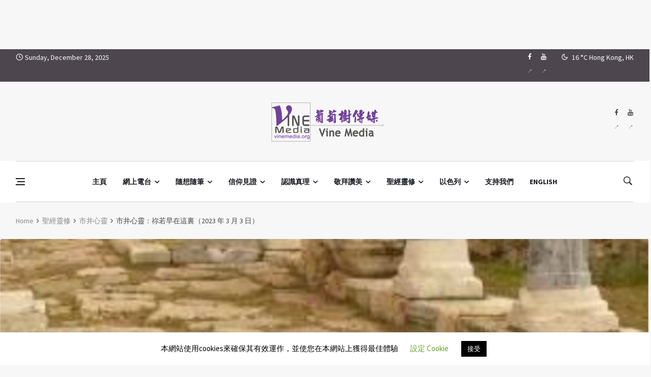

--- FILE ---
content_type: text/html; charset=UTF-8
request_url: https://www.vinemedia.org/bible-spirituality/soul-at-marketplace/if-you-were-here/
body_size: 39437
content:
<!doctype html>
<html lang="zh-TW" prefix="og: http://ogp.me/ns#">
<head>
	<meta charset="UTF-8">
	<meta name="viewport" content="width=device-width, initial-scale=1">
	<link rel="profile" href="https://gmpg.org/xfn/11">
	<title>市井心靈：祢若早在這裏（2023 年 3 月 3 日） &#8211; Vine Media</title>

<style id="reCAPTCHA-style" >.google-recaptcha-container{display:block;clear:both;}
.google-recaptcha-container iframe{margin:0;}
.google-recaptcha-container .plugin-credits a{text-decoration:underline;}</style>
<meta name='robots' content='max-image-preview:large' />
<link rel='dns-prefetch' href='//www.google.com' />
<link rel='dns-prefetch' href='//fonts.googleapis.com' />
<link rel="alternate" type="application/rss+xml" title="訂閱《Vine Media》&raquo; 資訊提供" href="https://www.vinemedia.org/feed/" />
<link rel="alternate" type="application/rss+xml" title="訂閱《Vine Media》&raquo; 留言的資訊提供" href="https://www.vinemedia.org/comments/feed/" />
<link rel="alternate" type="application/rss+xml" title="訂閱《Vine Media 》&raquo;〈市井心靈：祢若早在這裏（2023 年 3 月 3 日）〉留言的資訊提供" href="https://www.vinemedia.org/bible-spirituality/soul-at-marketplace/if-you-were-here/feed/" />
<link rel="alternate" title="oEmbed (JSON)" type="application/json+oembed" href="https://www.vinemedia.org/wp-json/oembed/1.0/embed?url=https%3A%2F%2Fwww.vinemedia.org%2Fbible-spirituality%2Fsoul-at-marketplace%2Fif-you-were-here%2F" />
<link rel="alternate" title="oEmbed (XML)" type="text/xml+oembed" href="https://www.vinemedia.org/wp-json/oembed/1.0/embed?url=https%3A%2F%2Fwww.vinemedia.org%2Fbible-spirituality%2Fsoul-at-marketplace%2Fif-you-were-here%2F&#038;format=xml" />
<meta property="og:title" content="市井心靈：祢若早在這裏（2023 年 3 月 3 日） - Vine Media" />
<meta property="og:type" content="article" />
<meta property="og:description" content="30 那時，耶穌還沒有進村子，仍在馬大迎接他的地方。 31 那些同馬利亞在家裏安慰她的猶太人，見她急忙起來出去，就跟着她，以為她要往墳墓那裏去哭。 32 馬利亞到了耶穌那裏，看見他，就俯伏在他腳前，說" />
<meta property="og:url" content="https://www.vinemedia.org/bible-spirituality/soul-at-marketplace/if-you-were-here/" />
<meta property="og:site_name" content="Vine Media" />
<meta property="og:image" content="https://www.vinemedia.org/wp-content/uploads/Screenshot-2023-03-12-at-00.20.49.png" />
<style id='wp-img-auto-sizes-contain-inline-css'>
img:is([sizes=auto i],[sizes^="auto," i]){contain-intrinsic-size:3000px 1500px}
/*# sourceURL=wp-img-auto-sizes-contain-inline-css */
</style>
<link rel='stylesheet' id='ugb-style-css-css' href='https://www.vinemedia.org/wp-content/plugins/stackable-ultimate-gutenberg-blocks/dist/frontend_blocks.css?ver=3.19.5' media='all' />
<style id='ugb-style-css-inline-css'>
:root {--stk-block-width-default-detected: 1220px;}
/*# sourceURL=ugb-style-css-inline-css */
</style>
<link rel='stylesheet' id='ugb-style-css-responsive-css' href='https://www.vinemedia.org/wp-content/plugins/stackable-ultimate-gutenberg-blocks/dist/frontend_blocks_responsive.css?ver=3.19.5' media='all' />
<style id='ugb-style-css-nodep-inline-css'>
/* Global Color Schemes (background-scheme-default-3) */
.stk--background-scheme--scheme-default-3{--stk-block-background-color:#0f0e17;--stk-heading-color:#fffffe;--stk-text-color:#fffffe;--stk-link-color:#f00069;--stk-accent-color:#f00069;--stk-subtitle-color:#f00069;--stk-button-background-color:#f00069;--stk-button-text-color:#fffffe;--stk-button-outline-color:#fffffe;}
/* Global Color Schemes (container-scheme-default-3) */
.stk--container-scheme--scheme-default-3{--stk-container-background-color:#0f0e17;--stk-heading-color:#fffffe;--stk-text-color:#fffffe;--stk-link-color:#f00069;--stk-accent-color:#f00069;--stk-subtitle-color:#f00069;--stk-button-background-color:#f00069;--stk-button-text-color:#fffffe;--stk-button-outline-color:#fffffe;}
/* Global Preset Controls */
:root{--stk--preset--font-size--small:var(--wp--preset--font-size--small);--stk--preset--font-size--medium:var(--wp--preset--font-size--medium);--stk--preset--font-size--large:var(--wp--preset--font-size--large);--stk--preset--font-size--x-large:var(--wp--preset--font-size--x-large);--stk--preset--spacing--20:var(--wp--preset--spacing--20);--stk--preset--spacing--30:var(--wp--preset--spacing--30);--stk--preset--spacing--40:var(--wp--preset--spacing--40);--stk--preset--spacing--50:var(--wp--preset--spacing--50);--stk--preset--spacing--60:var(--wp--preset--spacing--60);--stk--preset--spacing--70:var(--wp--preset--spacing--70);--stk--preset--spacing--80:var(--wp--preset--spacing--80);}
/*# sourceURL=ugb-style-css-nodep-inline-css */
</style>
<style id='wp-emoji-styles-inline-css'>

	img.wp-smiley, img.emoji {
		display: inline !important;
		border: none !important;
		box-shadow: none !important;
		height: 1em !important;
		width: 1em !important;
		margin: 0 0.07em !important;
		vertical-align: -0.1em !important;
		background: none !important;
		padding: 0 !important;
	}
/*# sourceURL=wp-emoji-styles-inline-css */
</style>
<style id='wp-block-library-inline-css'>
:root{--wp-block-synced-color:#7a00df;--wp-block-synced-color--rgb:122,0,223;--wp-bound-block-color:var(--wp-block-synced-color);--wp-editor-canvas-background:#ddd;--wp-admin-theme-color:#007cba;--wp-admin-theme-color--rgb:0,124,186;--wp-admin-theme-color-darker-10:#006ba1;--wp-admin-theme-color-darker-10--rgb:0,107,160.5;--wp-admin-theme-color-darker-20:#005a87;--wp-admin-theme-color-darker-20--rgb:0,90,135;--wp-admin-border-width-focus:2px}@media (min-resolution:192dpi){:root{--wp-admin-border-width-focus:1.5px}}.wp-element-button{cursor:pointer}:root .has-very-light-gray-background-color{background-color:#eee}:root .has-very-dark-gray-background-color{background-color:#313131}:root .has-very-light-gray-color{color:#eee}:root .has-very-dark-gray-color{color:#313131}:root .has-vivid-green-cyan-to-vivid-cyan-blue-gradient-background{background:linear-gradient(135deg,#00d084,#0693e3)}:root .has-purple-crush-gradient-background{background:linear-gradient(135deg,#34e2e4,#4721fb 50%,#ab1dfe)}:root .has-hazy-dawn-gradient-background{background:linear-gradient(135deg,#faaca8,#dad0ec)}:root .has-subdued-olive-gradient-background{background:linear-gradient(135deg,#fafae1,#67a671)}:root .has-atomic-cream-gradient-background{background:linear-gradient(135deg,#fdd79a,#004a59)}:root .has-nightshade-gradient-background{background:linear-gradient(135deg,#330968,#31cdcf)}:root .has-midnight-gradient-background{background:linear-gradient(135deg,#020381,#2874fc)}:root{--wp--preset--font-size--normal:16px;--wp--preset--font-size--huge:42px}.has-regular-font-size{font-size:1em}.has-larger-font-size{font-size:2.625em}.has-normal-font-size{font-size:var(--wp--preset--font-size--normal)}.has-huge-font-size{font-size:var(--wp--preset--font-size--huge)}.has-text-align-center{text-align:center}.has-text-align-left{text-align:left}.has-text-align-right{text-align:right}.has-fit-text{white-space:nowrap!important}#end-resizable-editor-section{display:none}.aligncenter{clear:both}.items-justified-left{justify-content:flex-start}.items-justified-center{justify-content:center}.items-justified-right{justify-content:flex-end}.items-justified-space-between{justify-content:space-between}.screen-reader-text{border:0;clip-path:inset(50%);height:1px;margin:-1px;overflow:hidden;padding:0;position:absolute;width:1px;word-wrap:normal!important}.screen-reader-text:focus{background-color:#ddd;clip-path:none;color:#444;display:block;font-size:1em;height:auto;left:5px;line-height:normal;padding:15px 23px 14px;text-decoration:none;top:5px;width:auto;z-index:100000}html :where(.has-border-color){border-style:solid}html :where([style*=border-top-color]){border-top-style:solid}html :where([style*=border-right-color]){border-right-style:solid}html :where([style*=border-bottom-color]){border-bottom-style:solid}html :where([style*=border-left-color]){border-left-style:solid}html :where([style*=border-width]){border-style:solid}html :where([style*=border-top-width]){border-top-style:solid}html :where([style*=border-right-width]){border-right-style:solid}html :where([style*=border-bottom-width]){border-bottom-style:solid}html :where([style*=border-left-width]){border-left-style:solid}html :where(img[class*=wp-image-]){height:auto;max-width:100%}:where(figure){margin:0 0 1em}html :where(.is-position-sticky){--wp-admin--admin-bar--position-offset:var(--wp-admin--admin-bar--height,0px)}@media screen and (max-width:600px){html :where(.is-position-sticky){--wp-admin--admin-bar--position-offset:0px}}

/*# sourceURL=wp-block-library-inline-css */
</style><style id='wp-block-paragraph-inline-css'>
.is-small-text{font-size:.875em}.is-regular-text{font-size:1em}.is-large-text{font-size:2.25em}.is-larger-text{font-size:3em}.has-drop-cap:not(:focus):first-letter{float:left;font-size:8.4em;font-style:normal;font-weight:100;line-height:.68;margin:.05em .1em 0 0;text-transform:uppercase}body.rtl .has-drop-cap:not(:focus):first-letter{float:none;margin-left:.1em}p.has-drop-cap.has-background{overflow:hidden}:root :where(p.has-background){padding:1.25em 2.375em}:where(p.has-text-color:not(.has-link-color)) a{color:inherit}p.has-text-align-left[style*="writing-mode:vertical-lr"],p.has-text-align-right[style*="writing-mode:vertical-rl"]{rotate:180deg}
/*# sourceURL=https://www.vinemedia.org/wp-includes/blocks/paragraph/style.min.css */
</style>
<style id='wp-block-quote-inline-css'>
.wp-block-quote{box-sizing:border-box;overflow-wrap:break-word}.wp-block-quote.is-large:where(:not(.is-style-plain)),.wp-block-quote.is-style-large:where(:not(.is-style-plain)){margin-bottom:1em;padding:0 1em}.wp-block-quote.is-large:where(:not(.is-style-plain)) p,.wp-block-quote.is-style-large:where(:not(.is-style-plain)) p{font-size:1.5em;font-style:italic;line-height:1.6}.wp-block-quote.is-large:where(:not(.is-style-plain)) cite,.wp-block-quote.is-large:where(:not(.is-style-plain)) footer,.wp-block-quote.is-style-large:where(:not(.is-style-plain)) cite,.wp-block-quote.is-style-large:where(:not(.is-style-plain)) footer{font-size:1.125em;text-align:right}.wp-block-quote>cite{display:block}
/*# sourceURL=https://www.vinemedia.org/wp-includes/blocks/quote/style.min.css */
</style>
<style id='global-styles-inline-css'>
:root{--wp--preset--aspect-ratio--square: 1;--wp--preset--aspect-ratio--4-3: 4/3;--wp--preset--aspect-ratio--3-4: 3/4;--wp--preset--aspect-ratio--3-2: 3/2;--wp--preset--aspect-ratio--2-3: 2/3;--wp--preset--aspect-ratio--16-9: 16/9;--wp--preset--aspect-ratio--9-16: 9/16;--wp--preset--color--black: #000000;--wp--preset--color--cyan-bluish-gray: #abb8c3;--wp--preset--color--white: #ffffff;--wp--preset--color--pale-pink: #f78da7;--wp--preset--color--vivid-red: #cf2e2e;--wp--preset--color--luminous-vivid-orange: #ff6900;--wp--preset--color--luminous-vivid-amber: #fcb900;--wp--preset--color--light-green-cyan: #7bdcb5;--wp--preset--color--vivid-green-cyan: #00d084;--wp--preset--color--pale-cyan-blue: #8ed1fc;--wp--preset--color--vivid-cyan-blue: #0693e3;--wp--preset--color--vivid-purple: #9b51e0;--wp--preset--gradient--vivid-cyan-blue-to-vivid-purple: linear-gradient(135deg,rgb(6,147,227) 0%,rgb(155,81,224) 100%);--wp--preset--gradient--light-green-cyan-to-vivid-green-cyan: linear-gradient(135deg,rgb(122,220,180) 0%,rgb(0,208,130) 100%);--wp--preset--gradient--luminous-vivid-amber-to-luminous-vivid-orange: linear-gradient(135deg,rgb(252,185,0) 0%,rgb(255,105,0) 100%);--wp--preset--gradient--luminous-vivid-orange-to-vivid-red: linear-gradient(135deg,rgb(255,105,0) 0%,rgb(207,46,46) 100%);--wp--preset--gradient--very-light-gray-to-cyan-bluish-gray: linear-gradient(135deg,rgb(238,238,238) 0%,rgb(169,184,195) 100%);--wp--preset--gradient--cool-to-warm-spectrum: linear-gradient(135deg,rgb(74,234,220) 0%,rgb(151,120,209) 20%,rgb(207,42,186) 40%,rgb(238,44,130) 60%,rgb(251,105,98) 80%,rgb(254,248,76) 100%);--wp--preset--gradient--blush-light-purple: linear-gradient(135deg,rgb(255,206,236) 0%,rgb(152,150,240) 100%);--wp--preset--gradient--blush-bordeaux: linear-gradient(135deg,rgb(254,205,165) 0%,rgb(254,45,45) 50%,rgb(107,0,62) 100%);--wp--preset--gradient--luminous-dusk: linear-gradient(135deg,rgb(255,203,112) 0%,rgb(199,81,192) 50%,rgb(65,88,208) 100%);--wp--preset--gradient--pale-ocean: linear-gradient(135deg,rgb(255,245,203) 0%,rgb(182,227,212) 50%,rgb(51,167,181) 100%);--wp--preset--gradient--electric-grass: linear-gradient(135deg,rgb(202,248,128) 0%,rgb(113,206,126) 100%);--wp--preset--gradient--midnight: linear-gradient(135deg,rgb(2,3,129) 0%,rgb(40,116,252) 100%);--wp--preset--font-size--small: 13px;--wp--preset--font-size--medium: 20px;--wp--preset--font-size--large: 36px;--wp--preset--font-size--x-large: 42px;--wp--preset--spacing--20: 0.44rem;--wp--preset--spacing--30: 0.67rem;--wp--preset--spacing--40: 1rem;--wp--preset--spacing--50: 1.5rem;--wp--preset--spacing--60: 2.25rem;--wp--preset--spacing--70: 3.38rem;--wp--preset--spacing--80: 5.06rem;--wp--preset--shadow--natural: 6px 6px 9px rgba(0, 0, 0, 0.2);--wp--preset--shadow--deep: 12px 12px 50px rgba(0, 0, 0, 0.4);--wp--preset--shadow--sharp: 6px 6px 0px rgba(0, 0, 0, 0.2);--wp--preset--shadow--outlined: 6px 6px 0px -3px rgb(255, 255, 255), 6px 6px rgb(0, 0, 0);--wp--preset--shadow--crisp: 6px 6px 0px rgb(0, 0, 0);}:where(.is-layout-flex){gap: 0.5em;}:where(.is-layout-grid){gap: 0.5em;}body .is-layout-flex{display: flex;}.is-layout-flex{flex-wrap: wrap;align-items: center;}.is-layout-flex > :is(*, div){margin: 0;}body .is-layout-grid{display: grid;}.is-layout-grid > :is(*, div){margin: 0;}:where(.wp-block-columns.is-layout-flex){gap: 2em;}:where(.wp-block-columns.is-layout-grid){gap: 2em;}:where(.wp-block-post-template.is-layout-flex){gap: 1.25em;}:where(.wp-block-post-template.is-layout-grid){gap: 1.25em;}.has-black-color{color: var(--wp--preset--color--black) !important;}.has-cyan-bluish-gray-color{color: var(--wp--preset--color--cyan-bluish-gray) !important;}.has-white-color{color: var(--wp--preset--color--white) !important;}.has-pale-pink-color{color: var(--wp--preset--color--pale-pink) !important;}.has-vivid-red-color{color: var(--wp--preset--color--vivid-red) !important;}.has-luminous-vivid-orange-color{color: var(--wp--preset--color--luminous-vivid-orange) !important;}.has-luminous-vivid-amber-color{color: var(--wp--preset--color--luminous-vivid-amber) !important;}.has-light-green-cyan-color{color: var(--wp--preset--color--light-green-cyan) !important;}.has-vivid-green-cyan-color{color: var(--wp--preset--color--vivid-green-cyan) !important;}.has-pale-cyan-blue-color{color: var(--wp--preset--color--pale-cyan-blue) !important;}.has-vivid-cyan-blue-color{color: var(--wp--preset--color--vivid-cyan-blue) !important;}.has-vivid-purple-color{color: var(--wp--preset--color--vivid-purple) !important;}.has-black-background-color{background-color: var(--wp--preset--color--black) !important;}.has-cyan-bluish-gray-background-color{background-color: var(--wp--preset--color--cyan-bluish-gray) !important;}.has-white-background-color{background-color: var(--wp--preset--color--white) !important;}.has-pale-pink-background-color{background-color: var(--wp--preset--color--pale-pink) !important;}.has-vivid-red-background-color{background-color: var(--wp--preset--color--vivid-red) !important;}.has-luminous-vivid-orange-background-color{background-color: var(--wp--preset--color--luminous-vivid-orange) !important;}.has-luminous-vivid-amber-background-color{background-color: var(--wp--preset--color--luminous-vivid-amber) !important;}.has-light-green-cyan-background-color{background-color: var(--wp--preset--color--light-green-cyan) !important;}.has-vivid-green-cyan-background-color{background-color: var(--wp--preset--color--vivid-green-cyan) !important;}.has-pale-cyan-blue-background-color{background-color: var(--wp--preset--color--pale-cyan-blue) !important;}.has-vivid-cyan-blue-background-color{background-color: var(--wp--preset--color--vivid-cyan-blue) !important;}.has-vivid-purple-background-color{background-color: var(--wp--preset--color--vivid-purple) !important;}.has-black-border-color{border-color: var(--wp--preset--color--black) !important;}.has-cyan-bluish-gray-border-color{border-color: var(--wp--preset--color--cyan-bluish-gray) !important;}.has-white-border-color{border-color: var(--wp--preset--color--white) !important;}.has-pale-pink-border-color{border-color: var(--wp--preset--color--pale-pink) !important;}.has-vivid-red-border-color{border-color: var(--wp--preset--color--vivid-red) !important;}.has-luminous-vivid-orange-border-color{border-color: var(--wp--preset--color--luminous-vivid-orange) !important;}.has-luminous-vivid-amber-border-color{border-color: var(--wp--preset--color--luminous-vivid-amber) !important;}.has-light-green-cyan-border-color{border-color: var(--wp--preset--color--light-green-cyan) !important;}.has-vivid-green-cyan-border-color{border-color: var(--wp--preset--color--vivid-green-cyan) !important;}.has-pale-cyan-blue-border-color{border-color: var(--wp--preset--color--pale-cyan-blue) !important;}.has-vivid-cyan-blue-border-color{border-color: var(--wp--preset--color--vivid-cyan-blue) !important;}.has-vivid-purple-border-color{border-color: var(--wp--preset--color--vivid-purple) !important;}.has-vivid-cyan-blue-to-vivid-purple-gradient-background{background: var(--wp--preset--gradient--vivid-cyan-blue-to-vivid-purple) !important;}.has-light-green-cyan-to-vivid-green-cyan-gradient-background{background: var(--wp--preset--gradient--light-green-cyan-to-vivid-green-cyan) !important;}.has-luminous-vivid-amber-to-luminous-vivid-orange-gradient-background{background: var(--wp--preset--gradient--luminous-vivid-amber-to-luminous-vivid-orange) !important;}.has-luminous-vivid-orange-to-vivid-red-gradient-background{background: var(--wp--preset--gradient--luminous-vivid-orange-to-vivid-red) !important;}.has-very-light-gray-to-cyan-bluish-gray-gradient-background{background: var(--wp--preset--gradient--very-light-gray-to-cyan-bluish-gray) !important;}.has-cool-to-warm-spectrum-gradient-background{background: var(--wp--preset--gradient--cool-to-warm-spectrum) !important;}.has-blush-light-purple-gradient-background{background: var(--wp--preset--gradient--blush-light-purple) !important;}.has-blush-bordeaux-gradient-background{background: var(--wp--preset--gradient--blush-bordeaux) !important;}.has-luminous-dusk-gradient-background{background: var(--wp--preset--gradient--luminous-dusk) !important;}.has-pale-ocean-gradient-background{background: var(--wp--preset--gradient--pale-ocean) !important;}.has-electric-grass-gradient-background{background: var(--wp--preset--gradient--electric-grass) !important;}.has-midnight-gradient-background{background: var(--wp--preset--gradient--midnight) !important;}.has-small-font-size{font-size: var(--wp--preset--font-size--small) !important;}.has-medium-font-size{font-size: var(--wp--preset--font-size--medium) !important;}.has-large-font-size{font-size: var(--wp--preset--font-size--large) !important;}.has-x-large-font-size{font-size: var(--wp--preset--font-size--x-large) !important;}
/*# sourceURL=global-styles-inline-css */
</style>

<style id='classic-theme-styles-inline-css'>
/*! This file is auto-generated */
.wp-block-button__link{color:#fff;background-color:#32373c;border-radius:9999px;box-shadow:none;text-decoration:none;padding:calc(.667em + 2px) calc(1.333em + 2px);font-size:1.125em}.wp-block-file__button{background:#32373c;color:#fff;text-decoration:none}
/*# sourceURL=/wp-includes/css/classic-themes.min.css */
</style>
<link rel='stylesheet' id='categories-images-styles-css' href='https://www.vinemedia.org/wp-content/plugins/categories-images/assets/css/zci-styles.css?ver=3.3.1' media='all' />
<link rel='stylesheet' id='cookie-law-info-css' href='https://www.vinemedia.org/wp-content/plugins/cookie-law-info/legacy/public/css/cookie-law-info-public.css?ver=3.3.9' media='all' />
<link rel='stylesheet' id='cookie-law-info-gdpr-css' href='https://www.vinemedia.org/wp-content/plugins/cookie-law-info/legacy/public/css/cookie-law-info-gdpr.css?ver=3.3.9' media='all' />
<link rel='stylesheet' id='wpfc-css' href='https://www.vinemedia.org/wp-content/plugins/gs-facebook-comments/public/css/wpfc-public.css?ver=1.7.5' media='all' />
<link rel='stylesheet' id='remoji-css-css' href='https://www.vinemedia.org/wp-content/plugins/remoji/assets/css/remoji.css?ver=2.2' media='all' />
<link rel='stylesheet' id='bootstrap-css' href='https://www.vinemedia.org/wp-content/themes/deus/css/bootstrap.min.css?ver=6.9' media='all' />
<link rel='stylesheet' id='wpg-font-icons-css' href='https://www.vinemedia.org/wp-content/themes/deus/css/font-icons.css?ver=6.9' media='all' />
<link rel='stylesheet' id='parent-style-css' href='https://www.vinemedia.org/wp-content/themes/deus/style.css?ver=6.9' media='all' />
<link rel='stylesheet' id='wpg-default-font-css' href='//fonts.googleapis.com/css?family=Montserrat%3A400%2C600%2C700%7CSource+Sans+Pro%3A400%2C600%2C700&#038;ver=6.9' media='all' />
<link rel='stylesheet' id='wpg-core-css' href='https://www.vinemedia.org/wp-content/themes/deus-child/style.css?ver=6.9' media='all' />
<style id='wpg-core-inline-css'>
.top-bar{background-color:#4d464f}.widget-instagram-wide{background-color:#fff!important}a,.loader,.entry__title:hover a,.entry__meta a,.newsticker__item-url:hover,.post-list-small__entry-title a:hover,.post-list-small__entry-title a:focus,.post-list-small--arrows li:before,.video-playlist__list-item:hover .video-playlist__list-item-title,.video-playlist__list-item--active .video-playlist__list-item-title,.widget_archive li:before,.widget_categories li:before,.widget_meta li:before,.widget_pages li:before,.widget_nav_menu li:before,.widget_recent_entries li:before,.categories-widget li:before,.entry-navigation a:hover,.comment-edit-link,.nav__menu>li>a:hover,.nav__dropdown-menu>li>a:hover,.nav__right a:hover,.nav__right a:focus,.sidenav__menu-url:hover,.sidenav__menu-url:focus,.sidenav__close-button:hover,.footer a:not(.social):hover,.footer__nav-menu a:hover,.copyright a:hover,.footer__bottom--dark .footer__nav-menu a:hover,.widget_recent_entries ul li a:hover,.module-filters ul li a:hover,.module-filters ul li a:focus,.module-filters ul li a.active,.style-politics .widget-title,.style-politics .widget-title a,.style-politics .section-title,.style-games .footer .widget-title,.style-games .footer .widget-title a,.style-games .posts-module .widget-title,.style-games .posts-module .widget-title a,.style-music .widget-title,.style-music .widget-title a,.tweets li:before,h1>a:hover,h2>a:hover,h3>a:hover,h4>a:hover,h5>a:hover,h6>a:hover,.wp-block-quote.is-large cite,.wp-block-quote.is-large footer,.wp-block-quote.is-style-large cite,.wp-block-quote.is-style-large footer{color:#af8fc7}.thumb-text-holder .entry__meta .entry__meta-category a,.thumb-text-holder .entry__meta .entry__meta-category a:hover{color:#af8fc7!important}.btn-color,.owl-prev:hover,.owl-next:hover,.owl-dot.active span,.owl-dot:hover span,.owl-custom-nav__btn:hover,.tabs__item--active:before,.entry__play-time,.entry__meta-category--label,.trending-now__label,.newsticker-button:hover,.widget_calendar caption,.mc4wp-form-fields input[type=submit]:focus,.widget_tag_cloud a:hover,.entry__tags a:hover,.final-review__score-number,.final-review__text-holder:before,.pagination__page:not(span):hover,.pagination__page--current,.nav__menu>li>a:before,.nav-icon-toggle:hover .nav-icon-toggle__inner,.nav-icon-toggle:hover .nav-icon-toggle__inner:before,.nav-icon-toggle:hover .nav-icon-toggle__inner:after,.nav--colored .nav__holder,#back-to-top:hover,#reading-position-indicator,.footer--dark .categories-count,.style-videos .nav__menu .active,.page-links a:hover span,body .mejs-container .mejs-controls,span.video-close-btn:hover,.menu-note,input[type=submit],.menu-counter-bubble,.categories-count,.post-counter,.demos-btn{background-color:#af8fc7!important}input:focus,textarea:focus,.footer--dark .mc4wp-form-fields input[type=email]:focus,.footer--dark .mc4wp-form-fields input[type=text]:focus,input:not([type=button]):not([type=reset]):not([type=submit]):focus,textarea:focus,.entry-score,.entry__article pre,.wp-block-quote,.wp-block-quote[style*="text-align:right"],.wp-block-quote[style*="text-align: right"],.wp-block-pullquote{border-color:#af8fc7}.entry__meta-category--for-all-the-people-advent-prayer-guide{background-color:#1e73be!important}.entry__meta-category--biblical-cosmology{background-color:#ffcc01!important}.entry__meta-category--jesus-in-the-eyes-of-marcus-j-borg-conference{background-color:#bf8c00!important}.entry__meta-category--365-days-of-love{background-color:#f2b3ef!important}.entry__meta-category--52-love-letter{background-color:#fab6d8!important}.entry__meta-category--chit-chit-chat-chat-woman{background-color:#ff6e00!important}.entry__meta-category--chit-chit-chat-chat-all-walks-of-life{background-color:#5499c7!important}.entry__meta-category--chit-chit-chat-chat-man-2{background-color:#201df2!important}.entry__meta-category--chit-chit-chat-chat-man-1{background-color:#00c18a!important}.entry__meta-category--chit-chit-chat-chat-pastor-leung{background-color:#cebd00!important}.entry__meta-category--chit-chit-chat-chat-musician{background-color:#ff004c!important}.entry__meta-category--kitty-mom-meeting-room{background-color:#00b521!important}.entry__meta-category--mimi-show{background-color:#00b277!important}.entry__meta-category--never-give-up-crusade{background-color:#1e73be!important}.entry__meta-category--nwhop-bible-teachings{background-color:#dd8080!important}.entry__meta-category--reset-and-restore{background-color:#dd4f4f!important}.entry__meta-category--family-meditation{background-color:#bc652b!important}.entry__meta-category--ever-increasing-faith{background-color:#891674!important}.entry__meta-category--sunday-service-1{background-color:#476b16!important}.entry__meta-category--sunday-service-2{background-color:#cebc1c!important}.entry__meta-category--the-breaking-of-the-outer-man-and-the-release-of-the-spirit{background-color:#0f5b60!important}.entry__meta-category--are-you-tired{background-color:#af7ac5!important}.entry__meta-category--believe-it-or-not{background-color:#0054ff!important}.entry__meta-category--consumer-church-mentality{background-color:#7f004c!important}.entry__meta-category--faith-and-culture{background-color:#3396a5!important}.entry__meta-category--faith-the-key-that-unlock-blessing-and-healing{background-color:#005cd6!important}.entry__meta-category--gcpc24h{background-color:#ac7b2c!important}.entry__meta-category--the-beatitudes{background-color:#00b28e!important}.entry__meta-category--the-princess-did-not-meet-the-prince{background-color:#f4d03f!important}.entry__meta-category--genesis-series{background-color:#0ba038!important}.entry__meta-category--the-cross{background-color:#7f3a1d!important}.entry__meta-category--the-grace-of-the-cross{background-color:#e50000!important}.entry__meta-category--the-grace-of-the-cross-web-radio{background-color:#c92e2e!important}.entry__meta-category--city-transformation{background-color:#5f92bf!important}.entry__meta-category--gideons-army{background-color:#1e73be!important}.entry__meta-category--introduction-to-christian-faith{background-color:#1f66c4!important}.entry__meta-category--open-our-mouth-wide{background-color:#eb984e!important}.entry__meta-category--the-tabernacle-of-david-the-prayer-altar{background-color:#d63!important}.entry__meta-category--voice-of-heavenly-people{background-color:#5dade2!important}.entry__meta-category--open-heaven{background-color:#007fff!important}.entry__meta-category--book-sharing{background-color:#dd9f9f!important}.entry__meta-category--torah-life-journey{background-color:#1e73be!important}.entry__meta-category--intercession{background-color:#5499c7!important}.entry__meta-category--spiritual-afternoon-tea{background-color:#eded76!important}.entry__meta-category--chung-chi-christian-festival{background-color:#00c437!important}.entry__meta-category--soul-at-marketplace{background-color:#1e73be!important}.entry__meta-category--hebrew-hidden-message{background-color:#c9b1e2!important}.entry__meta-category--a-church-after-god-s-own-heart{background-color:#93116c!important}.entry__meta-category--jesus-identity-in-the-gospel-of-john{background-color:#fc5400!important}.entry__meta-category--the-universe-from-the-bible{background-color:#7a113c!important}.entry__meta-category--story-sharing{background-color:#45b39d!important}.entry__meta-category--all-things-for-love{background-color:#ff007f!important}.entry__meta-category--idiom366{background-color:#ddb880!important}.entry__meta-category--revealing-the-truth-of-eastern-lightning{background-color:#0e5877!important}.entry__meta-category--story-corner{background-color:#f5b041!important}.entry__meta-category--media-and-culture{background-color:#a05500!important}.entry__meta-category--warrior-bride-of-christ{background-color:#f27609!important}.entry__meta-category--new-life-behavior-1-self-awareness{background-color:#d33!important}.entry__meta-category--new-life-behavior-2-understanding-family{background-color:#dd9933!important}.entry__meta-category--new-life-behavior-3-parent-education{background-color:#d8c91e!important}.entry__meta-category--new-life-behavior-4-true-freedom{background-color:#48af36!important}.entry__meta-category--new-life-behavior-5-christian-marriage{background-color:#356dad!important}.entry__meta-category--new-life-behavior-6-christian-woman{background-color:#8224e3!important}.entry__meta-category--new-life-behavior-7-attitudes-and-behaviors{background-color:#e07f67!important}.entry__meta-category--new-life-behavior-8-overcoming-addiction{background-color:#f96c00!important}.entry__meta-category--new-wineskins{background-color:#ba9e00!important}.entry__meta-category--mingdaopress-bible-study{background-color:#1c168c!important}.entry__meta-category--cbn{background-color:#5499c7!important}.entry__meta-category--about-christmas{background-color:#047cd8!important}.entry__meta-category--the-meaning-of-christmas{background-color:#218ad1!important}.entry__meta-category--revelation-of-the-magi{background-color:#b588e2!important}.entry__meta-category--the-depression-cure{background-color:#5dade2!important}.entry__meta-category--normal-christian-life{background-color:#6d9100!important}.entry__meta-category--hymn{background-color:#dd7575!important}.entry__meta-category--parables-of-life{background-color:#dc7633!important}.entry__meta-category--folk-belief{background-color:#22a36f!important}.entry__meta-category--all-is-grace{background-color:#52be80!important}.entry__meta-category--living-a-life-in-truth-reinhard-bonnke{background-color:#248c01!important}.entry__meta-category--morning-torah{background-color:#d6c831!important}.entry__meta-category--gary-and-rannes{background-color:#6b8e00!important}.entry__meta-category--pottery{background-color:#F5B041!important}.entry__meta-category--school-of-fire{background-color:#d00!important}.entry__meta-category--papa-good{background-color:#5400f2!important}.entry__meta-category--overcome-addiction{background-color:#661056!important}.entry__meta-category--truth{background-color:#144789!important}.entry__meta-category--the-truth-of-life{background-color:#a76ce2!important}.entry__meta-category--new-wine-new-wineskins{background-color:#3697af!important}.entry__meta-category--series-of-blessings{background-color:#a6d684!important}.entry__meta-category--kingdom-revival-watchmen-series{background-color:#748cbc!important}.entry__meta-category--prayer-warrior-arise{background-color:#536bb2!important}.entry__meta-category--prayer-without-boundaries{background-color:#dd9933!important}.entry__meta-category--proverbs{background-color:#d37f02!important}.entry__meta-category--cantonese-hymn{background-color:#8c1c41!important}.entry__meta-category--the-book-of-job{background-color:#9b47c1!important}.entry__meta-category--soup{background-color:#48c9b0!important}.entry__meta-category--the-altar-of-jehovah{background-color:#b383e2!important}.entry__meta-category--bible-study-book-of-hebrews{background-color:#b6bea8!important}.entry__meta-category--prayer-in-the-holy-of-holies-pastor-hannah{background-color:#dd9933!important}.entry__meta-category--working-with-glory{background-color:#dd8500!important}.entry__meta-category--align-with-god{background-color:#1e73be!important}.entry__meta-category--streams-in-the-desert{background-color:#f46c1d!important}.entry__meta-category--herald-hk{background-color:#f58220!important}.entry__meta-category--cchchk{background-color:#f58220!important}.entry__meta-category--instrumental-soaking-music{background-color:#ccb5e2!important}.entry__meta-category--psalm-prayer{background-color:#ee2!important}.entry__meta-category--christina{background-color:#ec7063!important}.entry__meta-category--boys-and-girls{background-color:#b73700!important}.entry__meta-category--biblepathway{background-color:#15137a!important}.entry__meta-category--out-of-the-valley{background-color:#2225d6!important}.entry__meta-category--weeklymanna{background-color:#f4d03f!important}.entry__meta-category--determination-to-achieve-your-goals{background-color:#ce5900!important}.entry__meta-category--learning-shofar{background-color:#23a8ea!important}.entry__meta-category--bible-study{background-color:#701689!important}.entry__meta-category--quiet-time{background-color:#5499c7!important}.entry__meta-category--william-music-interview{background-color:#0074c1!important}.entry__meta-category--youth-culture{background-color:#00b26b!important}.entry__meta-category--extraordinary-messages{background-color:#58d68d!important}.entry__meta-category--social-enterprise{background-color:#c6a200!important}
/*# sourceURL=wpg-core-inline-css */
</style>
<link rel='stylesheet' id='griwpc-recaptcha-style-css' href='https://www.vinemedia.org/wp-content/plugins/recaptcha-in-wp-comments-form/css/recaptcha.css?ver=9.1.2' media='all' />
<style id='griwpc-recaptcha-style-inline-css'>
.google-recaptcha-container{display:block;clear:both;}
.google-recaptcha-container iframe{margin:0;}
.google-recaptcha-container .plugin-credits a{text-decoration:underline;}
/*# sourceURL=griwpc-recaptcha-style-inline-css */
</style>
<script src="https://www.vinemedia.org/wp-includes/js/jquery/jquery.min.js?ver=3.7.1" id="jquery-core-js"></script>
<script src="https://www.vinemedia.org/wp-includes/js/jquery/jquery-migrate.min.js?ver=3.4.1" id="jquery-migrate-js"></script>
<script id="cookie-law-info-js-extra">
/* <![CDATA[ */
var Cli_Data = {"nn_cookie_ids":[],"cookielist":[],"non_necessary_cookies":[],"ccpaEnabled":"","ccpaRegionBased":"","ccpaBarEnabled":"","strictlyEnabled":["necessary","obligatoire"],"ccpaType":"gdpr","js_blocking":"","custom_integration":"","triggerDomRefresh":"","secure_cookies":""};
var cli_cookiebar_settings = {"animate_speed_hide":"500","animate_speed_show":"500","background":"#FFF","border":"#b1a6a6c2","border_on":"","button_1_button_colour":"#000","button_1_button_hover":"#000000","button_1_link_colour":"#fff","button_1_as_button":"1","button_1_new_win":"","button_2_button_colour":"#333","button_2_button_hover":"#292929","button_2_link_colour":"#444","button_2_as_button":"","button_2_hidebar":"","button_3_button_colour":"#000","button_3_button_hover":"#000000","button_3_link_colour":"#fff","button_3_as_button":"1","button_3_new_win":"","button_4_button_colour":"#000","button_4_button_hover":"#000000","button_4_link_colour":"#62a329","button_4_as_button":"","button_7_button_colour":"#61a229","button_7_button_hover":"#4e8221","button_7_link_colour":"#fff","button_7_as_button":"1","button_7_new_win":"","font_family":"inherit","header_fix":"","notify_animate_hide":"1","notify_animate_show":"","notify_div_id":"#cookie-law-info-bar","notify_position_horizontal":"right","notify_position_vertical":"bottom","scroll_close":"","scroll_close_reload":"","accept_close_reload":"","reject_close_reload":"","showagain_tab":"1","showagain_background":"#fff","showagain_border":"#000","showagain_div_id":"#cookie-law-info-again","showagain_x_position":"100px","text":"#000","show_once_yn":"","show_once":"10000","logging_on":"","as_popup":"","popup_overlay":"1","bar_heading_text":"","cookie_bar_as":"banner","popup_showagain_position":"bottom-right","widget_position":"left"};
var log_object = {"ajax_url":"https://www.vinemedia.org/wp-admin/admin-ajax.php"};
//# sourceURL=cookie-law-info-js-extra
/* ]]> */
</script>
<script src="https://www.vinemedia.org/wp-content/plugins/cookie-law-info/legacy/public/js/cookie-law-info-public.js?ver=3.3.9" id="cookie-law-info-js"></script>
<script src="https://www.vinemedia.org/wp-content/plugins/gs-facebook-comments/public/js/wpfc-public.js?ver=1.7.5" id="wpfc-js"></script>
<script id="remoji-js-js-extra">
/* <![CDATA[ */
var remoji = {"show_reaction_panel_url":"https://www.vinemedia.org/wp-json/remoji/v1/show_reaction_panel","reaction_submit_url":"https://www.vinemedia.org/wp-json/remoji/v1/add","nonce":"99c0a0371d","postview_url":"https://www.vinemedia.org/wp-json/remoji/v1/postview","postview_delay":"0","postview_id":"76859"};
//# sourceURL=remoji-js-js-extra
/* ]]> */
</script>
<script src="https://www.vinemedia.org/wp-content/plugins/remoji/assets/remoji.js?ver=2.2" id="remoji-js-js"></script>
<link rel="https://api.w.org/" href="https://www.vinemedia.org/wp-json/" /><link rel="alternate" title="JSON" type="application/json" href="https://www.vinemedia.org/wp-json/wp/v2/posts/76859" /><link rel="EditURI" type="application/rsd+xml" title="RSD" href="https://www.vinemedia.org/xmlrpc.php?rsd" />
<meta name="generator" content="WordPress 6.9" />
<meta name="generator" content="Seriously Simple Podcasting 3.14.1" />
<link rel="canonical" href="https://www.vinemedia.org/bible-spirituality/soul-at-marketplace/if-you-were-here/" />
<link rel='shortlink' href='https://www.vinemedia.org/?p=76859' />
<!-- auto ad code generated by Easy Google AdSense plugin v1.0.13 --><script async src="https://pagead2.googlesyndication.com/pagead/js/adsbygoogle.js?client=ca-pub-6244824313865088" crossorigin="anonymous"></script><!-- Easy Google AdSense plugin --><meta property="fb:app_id" content="383359666187084" />

<!-- https://wordpress.org/plugins/indicate-external-links/ -->
<script>
jQuery(document).ready(function(){
jQuery("a[href*='http://']:not([href*='"+window.location.hostname+"'])").not('a:has(img)').addClass("extlink").append('<sup></sup>');
jQuery("a[href*='https://']:not([href*='"+window.location.hostname+"'])").not('a:has(img)').addClass("extlink https").append('<sup></sup>');
});
</script>

<style media=screen>

	.extlink sup:after {
		content: "\2197";
		font-size: 1em;
		line-height: 0;
		position: relative;
		vertical-align: baseline;
	}

	.nav-menu .extlink sup:after,
	.wp-caption-text .extlink sup:after {
		content:"";
	}

</style>


<link rel="alternate" type="application/rss+xml" title="Podcast RSS feed" href="https://www.vinemedia.org/feed/podcast" />

			<script>
			function addCopy() {
			var body_element = document.getElementsByTagName('body')[0];
			var selection = window.getSelection();
			var pagelink = "<br></br> ...Copyright (C) 本網站上所有視頻／音頻／文字版權歸【葡萄樹傳媒】所有，轉載請註明出處！ <a href='" + document.location.href + "'>" + document.location.href + "</a>"  + " .";
			var copytext = selection + pagelink;
			var newdiv = document.createElement('div');
			newdiv.style.position = 'absolute';
			newdiv.style.left = '-99999px';
			body_element.appendChild(newdiv);
			newdiv.innerHTML = copytext;
			selection.selectAllChildren(newdiv);
			window.setTimeout(function() {
			body_element.removeChild(newdiv);
			},0);
			}
			document.oncopy = addCopy;
			</script>
			<script async src="https://pagead2.googlesyndication.com/pagead/js/adsbygoogle.js"></script>
<script>
    (adsbygoogle = window.adsbygoogle || []).push({
         google_ad_client: "ca-pub-6244824313865088",
         enable_page_level_ads: true
    });
</script>
<!-- Global site tag (gtag.js) - Google Analytics -->
<script async src="https://www.googletagmanager.com/gtag/js?id=UA-144717095-1"></script>
<script>
 window.dataLayer = window.dataLayer || [];
 function gtag(){dataLayer.push(arguments);}
 gtag('js', new Date());

 gtag('config', 'UA-144717095-1');
</script>
    <!--[if lte IE 9]><link rel="stylesheet" href="https://www.vinemedia.org/wp-content/plugins/js_composer/assets/css/vc_lte_ie9.min.css" media="screen"><![endif]--><link rel="icon" href="https://www.vinemedia.org/wp-content/uploads/vm-logo-2020_77border.png" sizes="32x32" />
<link rel="icon" href="https://www.vinemedia.org/wp-content/uploads/vm-logo-2020_77border.png" sizes="192x192" />
<link rel="apple-touch-icon" href="https://www.vinemedia.org/wp-content/uploads/vm-logo-2020_77border.png" />
<meta name="msapplication-TileImage" content="https://www.vinemedia.org/wp-content/uploads/vm-logo-2020_77border.png" />
<noscript><style> .wpb_animate_when_almost_visible { opacity: 1; }</style></noscript><link rel='stylesheet' id='ssp-castos-player-css' href='https://www.vinemedia.org/wp-content/plugins/seriously-simple-podcasting/assets/css/castos-player.min.css?ver=3.14.1' media='all' />
<link rel='stylesheet' id='mediaelement-css' href='https://www.vinemedia.org/wp-includes/js/mediaelement/mediaelementplayer-legacy.min.css?ver=4.2.17' media='all' />
<link rel='stylesheet' id='wp-mediaelement-css' href='https://www.vinemedia.org/wp-includes/js/mediaelement/wp-mediaelement.min.css?ver=6.9' media='all' />
</head>

<body class="wp-singular post-template-default single single-post postid-76859 single-format-standard wp-custom-logo wp-theme-deus wp-child-theme-deus-child style-default bg-light style-rounded is-lazyload wpb-js-composer js-comp-ver-5.7 vc_responsive">

				<div class="loader-mask">
				<div class="loader">
					<div></div>
				</div>
			</div>
		<div class="ads-above-header"><div class="ads-container"><div class="ads-content text-center"><script async src="https://pagead2.googlesyndication.com/pagead/js/adsbygoogle.js?client=ca-pub-6244824313865088"
     crossorigin="anonymous"></script>
<!-- 728*90 -->
<ins class="adsbygoogle"
     style="display:inline-block;width:728px;height:90px"
     data-ad-client="ca-pub-6244824313865088"
     data-ad-slot="3248881304"></ins>
<script>
     (adsbygoogle = window.adsbygoogle || []).push({});
</script></div></div></div>
	<!-- Bg Overlay -->
<div class="content-overlay"></div>

<aside class="sidenav" id="sidenav">

    <div class="sidenav__close">
        <button class="sidenav__close-button" id="sidenav__close-button" aria-label="close sidenav">
            <i class="ui-close sidenav__close-icon"></i>
        </button>
    </div>

    <div class="sidenav__menu-container d-lg-none">
        <div class="mobile-menu"></div>

        <div class="sidenav__socials">
            <div class="socials"><a class="social social-facebook" href="https://www.facebook.com/VineMedia/" title="Facebook" target="_blank"><i class="ui-facebook"></i></a><a class="social social-youtube" href="https://www.youtube.com/user/vinemedia" title="YouTube" target="_blank"><i class="ui-youtube"></i></a></div>        </div>
    </div>

                <div class="sidenav__menu-container d-none d-lg-block">
                <div class="mobile-menu"></div>

                <div class="sidenav__socials">
                    <div class="socials"><a class="social social-facebook" href="https://www.facebook.com/VineMedia/" title="Facebook" target="_blank"><i class="ui-facebook"></i></a><a class="social social-youtube" href="https://www.youtube.com/user/vinemedia" title="YouTube" target="_blank"><i class="ui-youtube"></i></a></div>                </div>
            </div>
            
</aside><!-- #sidebox -->

	<main class="main oh" id="main">
		<a class="skip-link screen-reader-text" href="#content">Skip to content</a>

		
		<!-- Top Bar -->
<div class="top-bar d-none d-lg-block clearfix">
    <div class="container">


            <div class="topbar-left">
                			<div class="topbar-item topbar-date">
				<span class="topbar-icon ui-clock"></span>Sunday, December 28, 2025			</div>
			            </div>

            <div id="topbar-right" class="topbar-right">
                <div class="socials socials nav__socials socials--nobase socials--white justify-content-end topbar-item"><a class="social social-facebook" href="https://www.facebook.com/VineMedia/" title="Facebook" target="_blank"><i class="ui-facebook"></i></a><a class="social social-youtube" href="https://www.youtube.com/user/vinemedia" title="YouTube" target="_blank"><i class="ui-youtube"></i></a></div>			<div class="topbar-item topbar-weather">
													<a href="//openweathermap.org/city/1819730" title="Clear" target="_blank" class="top-weather">

						<span class="top-weather-icon topbar-icon"><span class="ui-moon"></span></span>

													<span class="top-weather-temp">16&nbsp;&deg;C</span>
						
						
						<span class="top-weather-city">Hong Kong&comma;&nbsp;HK</span>
					</a>
							</div>
			            </div>


    </div>
</div> <!-- end top bar -->

		
<!-- Header -->
<header class="header d-lg-block d-none">
    <div class="container">
        <div class="flex-parent">

            <div class="flex-child">
                            </div>

            <div class="flex-child text-center">
                <!-- Logo -->
<a href="https://www.vinemedia.org/" class="logo">
			<img class="logo__img" src="https://www.vinemedia.org/wp-content/uploads/vm-logo-txt3.png" width="350" height="96" alt="Vine Media" title="Vine Media" srcset="https://www.vinemedia.org/wp-content/uploads/vm-logo-txt3.png 1x, https://www.vinemedia.org/wp-content/uploads/vm-logo-txt-L.png 2x">
	</a>

		<p class="site-title screen-reader-text">Vine Media</p>
		<p class="site-description screen-reader-text">葡萄樹傳媒</p>
	            </div>

            <div class="flex-child">
                <div class="socials socials socials--nobase socials--dark justify-content-end"><a class="social social-facebook" href="https://www.facebook.com/VineMedia/" title="Facebook" target="_blank"><i class="ui-facebook"></i></a><a class="social social-youtube" href="https://www.youtube.com/user/vinemedia" title="YouTube" target="_blank"><i class="ui-youtube"></i></a></div>            </div>

        </div>
    </div> <!-- end container -->
</header> <!-- end header -->

<!-- Navigation -->
<header class="nav nav--1">
    <div class="nav__holder nav--sticky fixed-scroll_up">
        <div class="container relative">
            <div class="flex-parent">

            <div class="flex-child">
                
        <!-- Side Menu Button -->
        <button class="nav-icon-toggle" id="nav-icon-toggle" aria-label="Open side menu">
          <span class="nav-icon-toggle__box">
            <span class="nav-icon-toggle__inner"></span>
          </span>
        </button>

                    </div>

            
<!-- Nav-wrap -->
<nav class="flex-child nav__wrap d-none d-lg-block">
    <ul id="mainnav" class="nav__menu"><li class="menu-item menu-item-type-custom menu-item-object-custom menu-item-24122"><a href="/">主頁</a></li>
<li class="menu-item menu-item-type-taxonomy menu-item-object-category menu-item-has-children menu-item-12592 nav__dropdown mega-cat-posts" data-id="5"><a href="https://www.vinemedia.org/category/web-radio/">網上電台</a>
<ul class="nav__dropdown-menu">
	<li class="menu-item menu-item-type-taxonomy menu-item-object-category menu-item-12597"><a href="https://www.vinemedia.org/category/web-radio/prayer-without-boundaries/">禱告無界限</a></li>
	<li class="menu-item menu-item-type-taxonomy menu-item-object-category menu-item-12598"><a href="https://www.vinemedia.org/category/web-radio/jesus-is-the-only-way/">耶穌有計</a></li>
	<li class="menu-item menu-item-type-taxonomy menu-item-object-category menu-item-has-children menu-item-16849 nav__dropdown"><a href="https://www.vinemedia.org/category/web-radio/pu-tong-hua/">普通話節目</a>
	<ul class="nav__dropdown-menu">
		<li class="menu-item menu-item-type-taxonomy menu-item-object-category menu-item-45465"><a href="https://www.vinemedia.org/category/web-radio/pu-tong-hua/journey-with-the-holy-spirit/">聖靈之旅 (普通話)</a></li>
		<li class="menu-item menu-item-type-taxonomy menu-item-object-category menu-item-12594"><a href="https://www.vinemedia.org/category/web-radio/pu-tong-hua/new-wineskins/">新皮袋 (普通話)</a></li>
		<li class="menu-item menu-item-type-taxonomy menu-item-object-category menu-item-12596"><a href="https://www.vinemedia.org/category/web-radio/pu-tong-hua/open-heaven/">天開了 (普通話)</a></li>

	</ul>
</li>
	<li class="menu-item menu-item-type-taxonomy menu-item-object-category menu-item-has-children menu-item-16851 nav__dropdown"><a href="https://www.vinemedia.org/category/web-radio/talk-show/">清談節目</a>
	<ul class="nav__dropdown-menu">
		<li class="menu-item menu-item-type-taxonomy menu-item-object-category menu-item-12637"><a href="https://www.vinemedia.org/category/web-radio/talk-show/all-things-for-love/">戀愛為主</a></li>
		<li class="menu-item menu-item-type-taxonomy menu-item-object-category menu-item-12634"><a href="https://www.vinemedia.org/category/web-radio/talk-show/secrets-of-women/">夏娃の秘密</a></li>
		<li class="menu-item menu-item-type-taxonomy menu-item-object-category menu-item-12638"><a href="https://www.vinemedia.org/category/web-radio/talk-show/boys-and-girls/">講男講女</a></li>
		<li class="menu-item menu-item-type-taxonomy menu-item-object-category menu-item-12633"><a href="https://www.vinemedia.org/category/web-radio/talk-show/kitty-mom-meeting-room/">Kitty 媽會客室</a></li>
		<li class="menu-item menu-item-type-taxonomy menu-item-object-category menu-item-12636"><a href="https://www.vinemedia.org/category/web-radio/talk-show/micky-and-pastor-kwok/">麥基 &#8211; 人生多面睇</a></li>
		<li class="menu-item menu-item-type-taxonomy menu-item-object-category menu-item-12639"><a href="https://www.vinemedia.org/category/web-radio/talk-show/papa-good/">爸爸谷</a></li>

	</ul>
</li>
	<li class="menu-item menu-item-type-taxonomy menu-item-object-category menu-item-has-children menu-item-17004 nav__dropdown"><a href="https://www.vinemedia.org/category/web-radio/interview/">訪問節目</a>
	<ul class="nav__dropdown-menu">
		<li class="menu-item menu-item-type-taxonomy menu-item-object-category menu-item-12673"><a href="https://www.vinemedia.org/category/web-radio/interview/william-music-interview/">靈歌對對碰</a></li>
		<li class="menu-item menu-item-type-taxonomy menu-item-object-category menu-item-12674"><a href="https://www.vinemedia.org/category/web-radio/interview/gary-and-rannes/">港澄講樂</a></li>
		<li class="menu-item menu-item-type-taxonomy menu-item-object-category menu-item-12675"><a href="https://www.vinemedia.org/category/web-radio/interview/mimi-show/">Mimi 姐姐口多多</a></li>
		<li class="menu-item menu-item-type-taxonomy menu-item-object-category menu-item-12676"><a href="https://www.vinemedia.org/category/web-radio/interview/chit-chit-chat-chat-all-walks-of-life/">Chit Chit Chat Chat (展翅高飛篇)</a></li>
		<li class="menu-item menu-item-type-taxonomy menu-item-object-category menu-item-12677"><a href="https://www.vinemedia.org/category/web-radio/interview/chit-chit-chat-chat-pastor-leung/">chit chit chat chat (良言善語篇)</a></li>
		<li class="menu-item menu-item-type-taxonomy menu-item-object-category menu-item-12679"><a href="https://www.vinemedia.org/category/web-radio/interview/chit-chit-chat-chat-woman/">Chit Chit Chat Chat (女人篇)</a></li>
		<li class="menu-item menu-item-type-taxonomy menu-item-object-category menu-item-12680"><a href="https://www.vinemedia.org/category/web-radio/interview/chit-chit-chat-chat-man-2/">chit chit chat chat (男人篇 II)</a></li>
		<li class="menu-item menu-item-type-taxonomy menu-item-object-category menu-item-12681"><a href="https://www.vinemedia.org/category/web-radio/interview/chit-chit-chat-chat-man-1/">chit chit chat chat (男人篇)</a></li>

	</ul>
</li>
	<li class="menu-item menu-item-type-taxonomy menu-item-object-category menu-item-has-children menu-item-17005 nav__dropdown"><a href="https://www.vinemedia.org/category/web-radio/music/">音樂節目</a>
	<ul class="nav__dropdown-menu">
		<li class="menu-item menu-item-type-taxonomy menu-item-object-category menu-item-12699"><a href="https://www.vinemedia.org/category/web-radio/music/cantonese-hymn/">粵詞越靚</a></li>
		<li class="menu-item menu-item-type-taxonomy menu-item-object-category menu-item-14819"><a href="https://www.vinemedia.org/category/web-radio/music/chit-chit-chat-chat-musician/">Chit Chit Chat Chat (音樂人篇)</a></li>

	</ul>
</li>
	<li class="menu-item menu-item-type-taxonomy menu-item-object-category menu-item-has-children menu-item-17006 nav__dropdown"><a href="https://www.vinemedia.org/category/web-radio/topic/">主題性節目</a>
	<ul class="nav__dropdown-menu">
		<li class="menu-item menu-item-type-taxonomy menu-item-object-category menu-item-14821"><a href="https://www.vinemedia.org/category/web-radio/topic/believe-it-or-not/">信不信由你</a></li>
		<li class="menu-item menu-item-type-taxonomy menu-item-object-category menu-item-14822"><a href="https://www.vinemedia.org/category/web-radio/topic/social-enterprise/">麥穗人生</a></li>
		<li class="menu-item menu-item-type-taxonomy menu-item-object-category menu-item-14823"><a href="https://www.vinemedia.org/category/web-radio/topic/overcome-addiction/">癮起理</a></li>
		<li class="menu-item menu-item-type-taxonomy menu-item-object-category menu-item-14824"><a href="https://www.vinemedia.org/category/web-radio/topic/youth-culture/">青年蒲頭</a></li>
		<li class="menu-item menu-item-type-taxonomy menu-item-object-category menu-item-14825"><a href="https://www.vinemedia.org/category/web-radio/topic/media-and-culture/">文化步兵</a></li>
		<li class="menu-item menu-item-type-taxonomy menu-item-object-category menu-item-14828"><a href="https://www.vinemedia.org/category/web-radio/topic/the-grace-of-the-cross-web-radio/">十架恩情</a></li>
		<li class="menu-item menu-item-type-taxonomy menu-item-object-category menu-item-14827"><a href="https://www.vinemedia.org/category/web-radio/topic/about-christmas/">星空深情</a></li>

	</ul>
</li>

</ul>
</li>
<li class="menu-item menu-item-type-taxonomy menu-item-object-category menu-item-has-children menu-item-15341 nav__dropdown mega-cat-posts" data-id="10"><a href="https://www.vinemedia.org/category/article/">隨想隨筆</a>
<ul class="nav__dropdown-menu">
	<li class="menu-item menu-item-type-taxonomy menu-item-object-category menu-item-72164"><a href="https://www.vinemedia.org/category/course/the-foundation-of-christian-faith/the-universe-from-the-bible/">從聖經看宇宙 The Universe From The Bible</a></li>
	<li class="menu-item menu-item-type-taxonomy menu-item-object-category menu-item-66412"><a href="https://www.vinemedia.org/category/article/biblical-cosmology/">《聖經》宇宙學 Biblical Cosmology</a></li>
	<li class="menu-item menu-item-type-taxonomy menu-item-object-category menu-item-62356"><a href="https://www.vinemedia.org/category/article/revelation-of-the-magi/">智者的啟示 Revelation of the Magi</a></li>
	<li class="menu-item menu-item-type-taxonomy menu-item-object-category menu-item-40332"><a href="https://www.vinemedia.org/category/article/52-love-letter/">52封不寄的情書</a></li>
	<li class="menu-item menu-item-type-taxonomy menu-item-object-category menu-item-15352"><a href="https://www.vinemedia.org/category/article/voice-of-heavenly-people/">天人之聲</a></li>
	<li class="menu-item menu-item-type-taxonomy menu-item-object-category menu-item-15343"><a href="https://www.vinemedia.org/category/article/pottery/">漫畫事件簿</a></li>
	<li class="menu-item menu-item-type-taxonomy menu-item-object-category menu-item-15353"><a href="https://www.vinemedia.org/category/article/heavenly-revelations/">屬天啟示</a></li>
	<li class="menu-item menu-item-type-taxonomy menu-item-object-category menu-item-15344"><a href="https://www.vinemedia.org/category/article/christina/">說的跟唱的一樣好聽</a></li>
	<li class="menu-item menu-item-type-taxonomy menu-item-object-category menu-item-21522"><a href="https://www.vinemedia.org/category/article/soup/">網絡文章</a></li>
	<li class="menu-item menu-item-type-taxonomy menu-item-object-category menu-item-has-children menu-item-21537 nav__dropdown"><a href="https://www.vinemedia.org/category/article/archive/">檔案庫</a>
	<ul class="nav__dropdown-menu">
		<li class="menu-item menu-item-type-taxonomy menu-item-object-category menu-item-63714"><a href="https://www.vinemedia.org/category/testimony/others/the-depression-cure/">止鬱秘方</a></li>
		<li class="menu-item menu-item-type-taxonomy menu-item-object-category menu-item-21538"><a href="https://www.vinemedia.org/category/article/archive/story-corner/">故事Corner</a></li>
		<li class="menu-item menu-item-type-taxonomy menu-item-object-category menu-item-21539"><a href="https://www.vinemedia.org/category/article/archive/extraordinary-messages/">非凡的信息</a></li>
		<li class="menu-item menu-item-type-taxonomy menu-item-object-category menu-item-21540"><a href="https://www.vinemedia.org/category/article/archive/story-sharing/">情深小品</a></li>

	</ul>
</li>

</ul>
</li>
<li class="menu-item menu-item-type-taxonomy menu-item-object-category menu-item-has-children menu-item-15347 nav__dropdown mega-cat-posts" data-id="3"><a href="https://www.vinemedia.org/category/testimony/">信仰見證</a>
<ul class="nav__dropdown-menu">
	<li class="menu-item menu-item-type-taxonomy menu-item-object-category menu-item-15354"><a href="https://www.vinemedia.org/category/testimony/vinemedia/">葡萄樹傳媒製作</a></li>
	<li class="menu-item menu-item-type-taxonomy menu-item-object-category menu-item-81558"><a href="https://www.vinemedia.org/category/testimony/beautiful-life-story-sharing/">美麗人生 &#8211; 故事分享</a></li>
	<li class="menu-item menu-item-type-taxonomy menu-item-object-category menu-item-has-children menu-item-15348 nav__dropdown"><a href="https://www.vinemedia.org/category/testimony/crusade/">佈道會</a>
	<ul class="nav__dropdown-menu">
		<li class="menu-item menu-item-type-post_type menu-item-object-post menu-item-35325"><a href="https://www.vinemedia.org/testimony/crusade/teddy-hung-those-days-in-the-gangster/">那些年在黑道的日子（洪漢義）</a></li>
		<li class="menu-item menu-item-type-taxonomy menu-item-object-category menu-item-16233"><a href="https://www.vinemedia.org/category/testimony/crusade/shining-life-crusade/">Shining Life 佈道會</a></li>
		<li class="menu-item menu-item-type-taxonomy menu-item-object-category menu-item-16301"><a href="https://www.vinemedia.org/category/testimony/crusade/never-give-up-crusade/">Never Give Up 佈道會</a></li>
		<li class="menu-item menu-item-type-taxonomy menu-item-object-category menu-item-16362"><a href="https://www.vinemedia.org/category/testimony/crusade/when-i-encounter-god/">當我遇上上帝</a></li>
		<li class="menu-item menu-item-type-taxonomy menu-item-object-category menu-item-16401"><a href="https://www.vinemedia.org/category/testimony/crusade/take-two/">生命有 Take Two</a></li>
		<li class="menu-item menu-item-type-taxonomy menu-item-object-category menu-item-16438"><a href="https://www.vinemedia.org/category/testimony/crusade/love-back-home/">愛．回家</a></li>
		<li class="menu-item menu-item-type-taxonomy menu-item-object-category menu-item-16483"><a href="https://www.vinemedia.org/category/testimony/crusade/fly-high/">我要高飛</a></li>

	</ul>
</li>
	<li class="menu-item menu-item-type-taxonomy menu-item-object-category menu-item-has-children menu-item-15349 nav__dropdown"><a href="https://www.vinemedia.org/category/testimony/others/">其他見證</a>
	<ul class="nav__dropdown-menu">
		<li class="menu-item menu-item-type-taxonomy menu-item-object-category menu-item-15370"><a href="https://www.vinemedia.org/category/testimony/others/the-early-hakka-church-in-guangdong-province/">廣東客屬教會的恩典源流</a></li>
		<li class="menu-item menu-item-type-taxonomy menu-item-object-category menu-item-15385"><a href="https://www.vinemedia.org/category/testimony/others/the-choice-of-life/">生命的抉擇</a></li>
		<li class="menu-item menu-item-type-taxonomy menu-item-object-category menu-item-15369"><a href="https://www.vinemedia.org/category/testimony/others/if-i-can/">如果我可以</a></li>
		<li class="menu-item menu-item-type-taxonomy menu-item-object-category menu-item-21518"><a href="https://www.vinemedia.org/category/testimony/others/the-depression-cure/">止鬱秘方</a></li>
		<li class="menu-item menu-item-type-taxonomy menu-item-object-category menu-item-21510"><a href="https://www.vinemedia.org/category/testimony/others/all-is-grace/">沐恩園</a></li>
		<li class="menu-item menu-item-type-taxonomy menu-item-object-category menu-item-21519"><a href="https://www.vinemedia.org/category/testimony/others/the-princess-did-not-meet-the-prince/">公主沒有遇上王子</a></li>

	</ul>
</li>
	<li class="menu-item menu-item-type-taxonomy menu-item-object-category menu-item-15350"><a href="https://www.vinemedia.org/category/testimony/missionary/">宣教士見證</a></li>
	<li class="menu-item menu-item-type-taxonomy menu-item-object-category menu-item-15355"><a href="https://www.vinemedia.org/category/testimony/cbn/">星火飛騰</a></li>
	<li class="menu-item menu-item-type-taxonomy menu-item-object-category menu-item-15351"><a href="https://www.vinemedia.org/category/testimony/a-cloud-of-witnesses/">雲彩見證</a></li>

</ul>
</li>
<li class="menu-item menu-item-type-taxonomy menu-item-object-category menu-item-has-children menu-item-15356 nav__dropdown mega-cat-posts" data-id="8"><a href="https://www.vinemedia.org/category/course/">認識真理</a>
<ul class="nav__dropdown-menu">
	<li class="menu-item menu-item-type-taxonomy menu-item-object-category menu-item-has-children menu-item-16763 nav__dropdown"><a href="https://www.vinemedia.org/category/course/prayer-and-praise/">禱告／讚美</a>
	<ul class="nav__dropdown-menu">
		<li class="menu-item menu-item-type-taxonomy menu-item-object-category menu-item-62190"><a href="https://www.vinemedia.org/category/course/prayer-and-praise/kingdom-revival-watchmen-series/">神國復興 (守望者系列)</a></li>
		<li class="menu-item menu-item-type-taxonomy menu-item-object-category menu-item-45986"><a href="https://www.vinemedia.org/category/course/prayer-and-praise/prayer-warrior-arise/">禱告勇士興起：起來！Prayer Warrior: Arise</a></li>
		<li class="menu-item menu-item-type-taxonomy menu-item-object-category menu-item-15387"><a href="https://www.vinemedia.org/category/course/prayer-and-praise/align-with-god/">與神對齊－張哈拿牧師</a></li>
		<li class="menu-item menu-item-type-taxonomy menu-item-object-category menu-item-15386"><a href="https://www.vinemedia.org/category/course/prayer-and-praise/prayer-in-the-holy-of-holies-pastor-hannah/">至聖所的禱告－張哈拿牧師</a></li>
		<li class="menu-item menu-item-type-taxonomy menu-item-object-category menu-item-15374"><a href="https://www.vinemedia.org/category/course/prayer-and-praise/praise-and-worship-festival/">敬拜讚美節慶 Praise &amp; Worship</a></li>

	</ul>
</li>
	<li class="menu-item menu-item-type-taxonomy menu-item-object-category menu-item-has-children menu-item-16761 nav__dropdown"><a href="https://www.vinemedia.org/category/course/prophetic-apostolic/">先知／使徒</a>
	<ul class="nav__dropdown-menu">
		<li class="menu-item menu-item-type-taxonomy menu-item-object-category menu-item-15389"><a href="https://www.vinemedia.org/category/course/prophetic-apostolic/abundant-life-apostolic/">進入豐盛使徒性年代</a></li>
		<li class="menu-item menu-item-type-taxonomy menu-item-object-category menu-item-15363"><a href="https://www.vinemedia.org/category/course/prophetic-apostolic/the-gift-of-prophecy/">先知恩賜之危與機 The gift of prophecy</a></li>

	</ul>
</li>
	<li class="menu-item menu-item-type-taxonomy menu-item-object-category menu-item-has-children menu-item-16830 nav__dropdown"><a href="https://www.vinemedia.org/category/course/the-foundation-of-christian-faith/">信仰基礎</a>
	<ul class="nav__dropdown-menu">
		<li class="menu-item menu-item-type-taxonomy menu-item-object-category menu-item-72136"><a href="https://www.vinemedia.org/category/course/the-foundation-of-christian-faith/the-universe-from-the-bible/">從聖經看宇宙 The Universe From The Bible</a></li>
		<li class="menu-item menu-item-type-taxonomy menu-item-object-category menu-item-62191"><a href="https://www.vinemedia.org/category/course/the-foundation-of-christian-faith/series-of-blessings/">祝福的系列</a></li>
		<li class="menu-item menu-item-type-taxonomy menu-item-object-category menu-item-15376"><a href="https://www.vinemedia.org/category/course/the-foundation-of-christian-faith/warrior-bride-of-christ/">新婦戰士 – 邁向成熟</a></li>
		<li class="menu-item menu-item-type-taxonomy menu-item-object-category menu-item-15378"><a href="https://www.vinemedia.org/category/course/the-foundation-of-christian-faith/new-creation/">新造的人 New Creation</a></li>
		<li class="menu-item menu-item-type-taxonomy menu-item-object-category menu-item-15362"><a href="https://www.vinemedia.org/category/course/the-foundation-of-christian-faith/faith-the-key-that-unlock-blessing-and-healing/">信心－祝福及醫治的鑰匙 ~ FAITH</a></li>
		<li class="menu-item menu-item-type-taxonomy menu-item-object-category menu-item-15383"><a href="https://www.vinemedia.org/category/course/the-foundation-of-christian-faith/living-a-life-in-truth-reinhard-bonnke/">活出真理－布永康 Reinhard Bonnke</a></li>
		<li class="menu-item menu-item-type-taxonomy menu-item-object-category menu-item-15384"><a href="https://www.vinemedia.org/category/course/the-foundation-of-christian-faith/school-of-fire/">烈火學校 School of Fire</a></li>

	</ul>
</li>
	<li class="menu-item menu-item-type-taxonomy menu-item-object-category menu-item-has-children menu-item-17007 nav__dropdown"><a href="https://www.vinemedia.org/category/course/bible-teaching/">聖經教導</a>
	<ul class="nav__dropdown-menu">
		<li class="menu-item menu-item-type-taxonomy menu-item-object-category menu-item-101591"><a href="https://www.vinemedia.org/category/course/bible-teaching/the-outpouring-of-the-holy-spirit/">聖靈的澆灌</a></li>
		<li class="menu-item menu-item-type-taxonomy menu-item-object-category menu-item-101520"><a href="https://www.vinemedia.org/category/course/bible-teaching/working-with-glory/">與榮耀同工</a></li>
		<li class="menu-item menu-item-type-taxonomy menu-item-object-category menu-item-101087"><a href="https://www.vinemedia.org/the-altar-of-jehovah">耶和華的祭壇</a></li>
		<li class="menu-item menu-item-type-taxonomy menu-item-object-category menu-item-99552"><a href="https://www.vinemedia.org/category/course/bible-teaching/nwhop-bible-teachings/">NWHOP 聖經教導</a></li>
		<li class="menu-item menu-item-type-taxonomy menu-item-object-category menu-item-73724"><a href="https://www.vinemedia.org/category/course/bible-teaching/proverbs/">箴言──生命的囑咐</a></li>
		<li class="menu-item menu-item-type-taxonomy menu-item-object-category menu-item-72497"><a href="https://www.vinemedia.org/category/course/bible-teaching/song-of-solomon/">雅歌──生命的成熟</a></li>
		<li class="menu-item menu-item-type-taxonomy menu-item-object-category menu-item-72083"><a href="https://www.vinemedia.org/category/course/bible-teaching/the-book-of-job/">約伯記──生命的調整</a></li>
		<li class="menu-item menu-item-type-taxonomy menu-item-object-category menu-item-72417"><a href="https://www.vinemedia.org/category/course/bible-teaching/psalm-prayer/">詩篇──默想、禱讀</a></li>
		<li class="menu-item menu-item-type-taxonomy menu-item-object-category menu-item-72396"><a href="https://www.vinemedia.org/category/course/bible-teaching/hebrew-hidden-message/">希伯來文──隱藏信息</a></li>
		<li class="menu-item menu-item-type-taxonomy menu-item-object-category menu-item-48384"><a href="https://www.vinemedia.org/category/course/bible-teaching/bible-study-book-of-hebrews/">聖經研讀──希伯來書</a></li>
		<li class="menu-item menu-item-type-taxonomy menu-item-object-category menu-item-15345"><a href="https://www.vinemedia.org/category/course/bible-teaching/sermon-sharing/">講道分享</a></li>
		<li class="menu-item menu-item-type-taxonomy menu-item-object-category menu-item-21509"><a href="https://www.vinemedia.org/category/course/bible-teaching/parables-of-life/">比喻人生</a></li>
		<li class="menu-item menu-item-type-taxonomy menu-item-object-category menu-item-15358"><a href="https://www.vinemedia.org/category/course/bible-teaching/sunday-service-1/">主日崇拜 I</a></li>
		<li class="menu-item menu-item-type-taxonomy menu-item-object-category menu-item-15359"><a href="https://www.vinemedia.org/category/course/bible-teaching/sunday-service-2/">主日崇拜 II</a></li>
		<li class="menu-item menu-item-type-taxonomy menu-item-object-category menu-item-15364"><a href="https://www.vinemedia.org/category/course/bible-teaching/the-beatitudes/">八福</a></li>
		<li class="menu-item menu-item-type-taxonomy menu-item-object-category menu-item-15392"><a href="https://www.vinemedia.org/category/course/bible-teaching/bible-study/">開卷有益</a></li>
		<li class="menu-item menu-item-type-taxonomy menu-item-object-category menu-item-15365"><a href="https://www.vinemedia.org/category/course/bible-teaching/genesis-series/">創世記系列</a></li>
		<li class="menu-item menu-item-type-taxonomy menu-item-object-category menu-item-15372"><a href="https://www.vinemedia.org/category/course/bible-teaching/jesus-identity-in-the-gospel-of-john/">從約翰福音看耶穌基督身份</a></li>
		<li class="menu-item menu-item-type-taxonomy menu-item-object-category menu-item-15379"><a href="https://www.vinemedia.org/category/course/bible-teaching/mingdaopress-bible-study/">明道聖經專題講座</a></li>
		<li class="menu-item menu-item-type-taxonomy menu-item-object-category menu-item-15367"><a href="https://www.vinemedia.org/category/course/bible-teaching/the-grace-of-the-cross/">十架恩情</a></li>
		<li class="menu-item menu-item-type-taxonomy menu-item-object-category menu-item-15380"><a href="https://www.vinemedia.org/category/course/bible-teaching/the-meaning-of-christmas/">星空深情 &#8211; 聖誕節文化與意義</a></li>

	</ul>
</li>
	<li class="menu-item menu-item-type-taxonomy menu-item-object-category menu-item-has-children menu-item-17008 nav__dropdown"><a href="https://www.vinemedia.org/category/course/christian-life/">生命／生活</a>
	<ul class="nav__dropdown-menu">
		<li class="menu-item menu-item-type-taxonomy menu-item-object-category menu-item-60984"><a href="https://www.vinemedia.org/category/course/christian-life/the-truth-of-life/">真生命</a></li>
		<li class="menu-item menu-item-type-taxonomy menu-item-object-category menu-item-15390"><a href="https://www.vinemedia.org/category/course/christian-life/determination-to-achieve-your-goals/">達成目標的決心系列 Determination to achieve your goals</a></li>
		<li class="menu-item menu-item-type-taxonomy menu-item-object-category menu-item-15361"><a href="https://www.vinemedia.org/category/course/christian-life/faith-and-culture/">信仰與文化</a></li>
		<li class="menu-item menu-item-type-post_type menu-item-object-page menu-item-has-children menu-item-31467"><a href="https://www.vinemedia.org/new-life-behavior/">新生命行為</a></li>
		<li class="menu-item menu-item-type-taxonomy menu-item-object-category menu-item-15388"><a href="https://www.vinemedia.org/category/course/christian-life/out-of-the-valley/">走出憂谷</a></li>
		<li class="menu-item menu-item-type-taxonomy menu-item-object-category menu-item-15357"><a href="https://www.vinemedia.org/category/course/christian-life/ever-increasing-faith/">不住增長的信心</a></li>
		<li class="menu-item menu-item-type-taxonomy menu-item-object-category menu-item-15360"><a href="https://www.vinemedia.org/category/course/christian-life/the-breaking-of-the-outer-man-and-the-release-of-the-spirit/">人的破碎與靈的出來</a></li>
		<li class="menu-item menu-item-type-taxonomy menu-item-object-category menu-item-15381"><a href="https://www.vinemedia.org/category/course/christian-life/normal-christian-life/">正常的基督徒生活</a></li>
		<li class="menu-item menu-item-type-taxonomy menu-item-object-category menu-item-15366"><a href="https://www.vinemedia.org/category/course/christian-life/the-cross/">十字架道</a></li>
		<li class="menu-item menu-item-type-taxonomy menu-item-object-category menu-item-15368"><a href="https://www.vinemedia.org/category/course/christian-life/introduction-to-christian-faith/">基督徒信仰入門</a></li>

	</ul>
</li>
	<li class="menu-item menu-item-type-taxonomy menu-item-object-category menu-item-has-children menu-item-17009 nav__dropdown"><a href="https://www.vinemedia.org/category/course/conference-or-seminar/">講座／專題</a>
	<ul class="nav__dropdown-menu">
		<li class="menu-item menu-item-type-taxonomy menu-item-object-category menu-item-15371"><a href="https://www.vinemedia.org/category/course/conference-or-seminar/a-church-after-god-s-own-heart/">建立合主心意的教會</a></li>
		<li class="menu-item menu-item-type-post_type menu-item-object-page menu-item-has-children menu-item-35371"><a href="https://www.vinemedia.org/chung-chi-christian-festival/">崇基基督教文化節</a></li>
		<li class="menu-item menu-item-type-taxonomy menu-item-object-category menu-item-16131"><a href="https://www.vinemedia.org/category/course/conference-or-seminar/consumer-church-mentality/">信仰市場‧消費教會</a></li>
		<li class="menu-item menu-item-type-taxonomy menu-item-object-category menu-item-16132"><a href="https://www.vinemedia.org/category/course/conference-or-seminar/jesus-in-the-eyes-of-marcus-j-borg-conference/">「耶穌的另一面──Marcus J. Borg 眼中的耶穌」講座</a></li>

	</ul>
</li>
	<li class="menu-item menu-item-type-taxonomy menu-item-object-category menu-item-has-children menu-item-17010 nav__dropdown"><a href="https://www.vinemedia.org/category/course/other-course/">其他</a>
	<ul class="nav__dropdown-menu">
		<li class="menu-item menu-item-type-taxonomy menu-item-object-category menu-item-15391"><a href="https://www.vinemedia.org/category/course/other-course/learning-shofar/">重要屬靈兵器學習－號角</a></li>
		<li class="menu-item menu-item-type-taxonomy menu-item-object-category menu-item-15373"><a href="https://www.vinemedia.org/category/course/other-course/revealing-the-truth-of-eastern-lightning/">揭東方閃電的邪教本質</a></li>

	</ul>
</li>

</ul>
</li>
<li class="menu-item menu-item-type-taxonomy menu-item-object-category menu-item-has-children menu-item-16138 nav__dropdown mega-cat-posts" data-id="4"><a href="https://www.vinemedia.org/category/praise/">敬拜讚美</a>
<ul class="nav__dropdown-menu">
	<li class="menu-item menu-item-type-taxonomy menu-item-object-category menu-item-97367"><a href="https://www.vinemedia.org/category/praise/raise-up-children-as-a-prayer-army/">興起兒童成為禱告大軍</a></li>
	<li class="menu-item menu-item-type-taxonomy menu-item-object-category menu-item-69429"><a href="https://www.vinemedia.org/category/praise/instrumental-soaking-music/">親近神音樂 Instrumental Soaking Music</a></li>
	<li class="menu-item menu-item-type-taxonomy menu-item-object-category menu-item-61880"><a href="https://www.vinemedia.org/category/praise/gcpc24h/">全球基督徒禱告院</a></li>
	<li class="menu-item menu-item-type-taxonomy menu-item-object-category menu-item-48918"><a href="https://www.vinemedia.org/category/praise/reset-and-restore/">Reset &amp; Restore 琴與爐</a></li>
	<li class="menu-item menu-item-type-taxonomy menu-item-object-category menu-item-16140"><a href="https://www.vinemedia.org/category/praise/harp-and-bowl-worship/">恢復大衛帳幕－琴與爐</a></li>
	<li class="menu-item menu-item-type-taxonomy menu-item-object-category menu-item-16141"><a href="https://www.vinemedia.org/category/praise/saved-lo/">盧得生博士</a></li>
	<li class="menu-item menu-item-type-taxonomy menu-item-object-category menu-item-16143"><a href="https://www.vinemedia.org/category/praise/tien/">賴天恩</a></li>
	<li class="menu-item menu-item-type-taxonomy menu-item-object-category menu-item-16142"><a href="https://www.vinemedia.org/category/praise/john-su/">蘇佐揚牧師</a></li>
	<li class="menu-item menu-item-type-taxonomy menu-item-object-category menu-item-16144"><a href="https://www.vinemedia.org/category/praise/christina-chan/">陳芳齡姊妹</a></li>
	<li class="menu-item menu-item-type-taxonomy menu-item-object-category menu-item-16139"><a href="https://www.vinemedia.org/category/praise/fri-sun-concert/">周日音樂匯</a></li>

</ul>
</li>
<li class="menu-item menu-item-type-taxonomy menu-item-object-category current-post-ancestor menu-item-has-children menu-item-16145 nav__dropdown mega-cat-posts" data-id="19"><a href="https://www.vinemedia.org/category/bible-spirituality/">聖經靈修</a>
<ul class="nav__dropdown-menu">
	<li class="menu-item menu-item-type-taxonomy menu-item-object-category menu-item-99553"><a href="https://www.vinemedia.org/category/bible-spirituality/spiritual-afternoon-tea/">屬靈下午茶</a></li>
	<li class="menu-item menu-item-type-taxonomy menu-item-object-category menu-item-98127"><a href="https://www.vinemedia.org/category/bible-spirituality/gideons-army/">基甸軍隊</a></li>
	<li class="menu-item menu-item-type-taxonomy menu-item-object-category menu-item-98126"><a href="https://www.vinemedia.org/category/bible-spirituality/book-sharing/">好書分享</a></li>
	<li class="menu-item menu-item-type-taxonomy menu-item-object-category menu-item-29246"><a href="https://www.vinemedia.org/category/bible-spirituality/new-wine-new-wineskins/">短片分享</a></li>
	<li class="menu-item menu-item-type-taxonomy menu-item-object-category menu-item-77578"><a href="https://www.vinemedia.org/category/bible-spirituality/morning-torah/">清晨妥拉系列</a></li>
	<li class="menu-item menu-item-type-taxonomy menu-item-object-category menu-item-77579"><a href="https://www.vinemedia.org/category/bible-spirituality/torah-life-journey/">妥拉人生系列</a></li>
	<li class="menu-item menu-item-type-taxonomy menu-item-object-category current-post-ancestor current-menu-parent current-post-parent menu-item-73716 active"><a href="https://www.vinemedia.org/category/bible-spirituality/soul-at-marketplace/">市井心靈</a></li>
	<li class="menu-item menu-item-type-taxonomy menu-item-object-category menu-item-27106"><a href="https://www.vinemedia.org/category/bible-spirituality/weeklymanna/">週一嗎哪</a></li>
	<li class="menu-item menu-item-type-taxonomy menu-item-object-category menu-item-27760"><a href="https://www.vinemedia.org/category/bible-spirituality/intercession/">守望代禱</a></li>
	<li class="menu-item menu-item-type-taxonomy menu-item-object-category menu-item-53740"><a href="https://www.vinemedia.org/category/bible-spirituality/biblepathway/">讀經日引</a></li>
	<li class="menu-item menu-item-type-taxonomy menu-item-object-category menu-item-54200"><a href="https://www.vinemedia.org/category/bible-spirituality/streams-in-the-desert/">荒漠甘泉</a></li>
	<li class="menu-item menu-item-type-taxonomy menu-item-object-category menu-item-61256"><a href="https://www.vinemedia.org/category/bible-spirituality/idiom366/">成語靈訓</a></li>
	<li class="menu-item menu-item-type-taxonomy menu-item-object-category menu-item-61131"><a href="https://www.vinemedia.org/category/bible-spirituality/truth/">真理再思</a></li>
	<li class="menu-item menu-item-type-taxonomy menu-item-object-category menu-item-61156"><a href="https://www.vinemedia.org/category/bible-spirituality/hymn/">歲首到年終</a></li>
	<li class="menu-item menu-item-type-taxonomy menu-item-object-category menu-item-61401"><a href="https://www.vinemedia.org/category/bible-spirituality/family-meditation/">一家人的安靜時間</a></li>
	<li class="menu-item menu-item-type-taxonomy menu-item-object-category menu-item-80538"><a href="https://www.vinemedia.org/category/bible-spirituality/for-all-the-people-advent-prayer-guide/">《為所有人》降臨節禱告手冊2023</a></li>
	<li class="menu-item menu-item-type-taxonomy menu-item-object-category menu-item-38403"><a href="https://www.vinemedia.org/category/bible-spirituality/the-tabernacle-of-david-the-prayer-altar/">大衛帳幕祭壇</a></li>
	<li class="menu-item menu-item-type-taxonomy menu-item-object-category menu-item-15342"><a href="https://www.vinemedia.org/category/bible-spirituality/are-you-tired/">你累了嗎？</a></li>
	<li class="menu-item menu-item-type-taxonomy menu-item-object-category menu-item-52283"><a href="https://www.vinemedia.org/category/bible-spirituality/365-days-of-love/">365 天談情說愛</a></li>
	<li class="menu-item menu-item-type-taxonomy menu-item-object-category menu-item-27807"><a href="https://www.vinemedia.org/category/bible-spirituality/open-our-mouth-wide/">大大張口 I</a></li>
	<li class="menu-item menu-item-type-taxonomy menu-item-object-category menu-item-21511"><a href="https://www.vinemedia.org/category/bible-spirituality/quiet-time/">靈修靜禱</a></li>
	<li class="menu-item menu-item-type-post_type menu-item-object-page menu-item-25926"><a href="https://www.vinemedia.org/bible_tbc/">◎經文查詢</a></li>
	<li class="menu-item menu-item-type-post_type menu-item-object-page menu-item-25919"><a href="https://www.vinemedia.org/expgod_tbc/">◎經歷神同在</a></li>
	<li class="menu-item menu-item-type-post_type menu-item-object-page menu-item-25920"><a href="https://www.vinemedia.org/weeklyidiom_tbc/">◎每週英文習語</a></li>
	<li class="menu-item menu-item-type-post_type menu-item-object-page menu-item-25918"><a href="https://www.vinemedia.org/meditation_tbc/">◎每週靜思</a></li>

</ul>
</li>
<li class="menu-item menu-item-type-taxonomy menu-item-object-category menu-item-has-children menu-item-81501 nav__dropdown mega-cat-posts" data-id="1586"><a href="https://www.vinemedia.org/category/israel/">以色列</a>
<ul class="nav__dropdown-menu">
	<li class="menu-item menu-item-type-taxonomy menu-item-object-category menu-item-81559"><a href="https://www.vinemedia.org/category/israel/holy-land-prayers/">聖地遊禱</a></li>

</ul>
</li>
<li class="menu-item menu-item-type-post_type menu-item-object-page menu-item-96445"><a href="https://www.vinemedia.org/support/">支持我們</a></li>
<li class="menu-item menu-item-type-post_type menu-item-object-page menu-item-101175"><a href="https://www.vinemedia.org/english/">ENGLISH</a></li>
</ul></nav> <!-- end nav-wrap -->

            <!-- Logo Mobile -->
            <!-- Logo -->
<a href="https://www.vinemedia.org/" class="logo logo-mobile d-lg-none">
			<img class="logo__img" src="https://www.vinemedia.org/wp-content/uploads/vm-logo-txt3.png" width="350" height="96" alt="Vine Media" title="Vine Media" srcset="https://www.vinemedia.org/wp-content/uploads/vm-logo-txt3.png 1x, https://www.vinemedia.org/wp-content/uploads/vm-logo-txt-L.png 2x">
	</a>

		<p class="site-title screen-reader-text">Vine Media</p>
		<p class="site-description screen-reader-text">葡萄樹傳媒</p>
	
            <!-- Nav Right -->
            <div class="flex-child">
                <div class="nav__right">

                		
					<!-- Search -->
			<div class="nav__right-item nav__search">
				<a href="#" class="nav__search-trigger" id="nav__search-trigger">
					<i class="ui-search nav__search-trigger-icon"></i>
				</a>
				<div class="nav__search-box" id="nav__search-box">
					<form role="search" method="get" class="nav__search-form" action="https://www.vinemedia.org/">
						<input type="search" id="search-form-695176b5261aa" placeholder="Search an article" class="nav__search-input nav__search-input-popup" value="" name="s">
						<button type="submit" class="search-button btn btn-lg btn-color btn-button">
							<i class="ui-search nav__search-icon"></i>
						</button>
					</form>
				</div>
			</div>
		
        
                </div> <!-- end nav right -->
            </div>

            </div> <!-- end flex-parent -->

        </div>
    </div>
</header> <!-- end navigation -->

					<div class="subheader-container">
				<div class="container">
					<div class="subheader-wrap">
						<ul id="breadcrumb" class="breadcrumbs d-none d-sm-block"><li class="breadcrumbs__item"><a class="breadcrumbs__url" href="https://www.vinemedia.org/">Home</a></li><li class="breadcrumbs__item"><a class="breadcrumbs__url" href="https://www.vinemedia.org/category/bible-spirituality/">聖經靈修</a></li><li class="breadcrumbs__item"><a class="breadcrumbs__url" href="https://www.vinemedia.org/category/bible-spirituality/soul-at-marketplace/">市井心靈</a></li><li class="breadcrumbs__item breadcrumbs__item--current">市井心靈：祢若早在這裏（2023 年 3 月 3 日）</li></ul><script type="application/ld+json">{"@context":"http:\/\/schema.org","@type":"BreadcrumbList","@id":"#Breadcrumb","itemListElement":[{"@type":"ListItem","position":1,"item":{"name":"Home","@id":"https:\/\/www.vinemedia.org\/"}},{"@type":"ListItem","position":2,"item":{"name":"\u8056\u7d93\u9748\u4fee","@id":"https:\/\/www.vinemedia.org\/category\/bible-spirituality\/"}},{"@type":"ListItem","position":3,"item":{"name":"\u5e02\u4e95\u5fc3\u9748","@id":"https:\/\/www.vinemedia.org\/category\/bible-spirituality\/soul-at-marketplace\/"}},{"@type":"ListItem","position":4,"item":{"name":"\u5e02\u4e95\u5fc3\u9748\uff1a\u7962\u82e5\u65e9\u5728\u9019\u88cf\uff082023 \u5e74 3 \u6708 3 \u65e5\uff09","@id":"https:\/\/www.vinemedia.org\/bible-spirituality\/soul-at-marketplace\/if-you-were-here"}}]}</script>					</div>
				</div>
			</div>
		
<div class="main-container mb-32" id="main-container">
			<div class="thumb thumb--size-6">
						<div class="entry__img-holder thumb__img-holder lazy-img" data-src="https://www.vinemedia.org/wp-content/uploads/Screenshot-2023-03-12-at-00.20.49.png">

				
			</div>
		</div>
			<div class="container">
		
		
		<!-- Content -->
		<div class="row">

			<div class="blog__content col-lg-8 mb-32">

				<div class="content-box content-box--top-offset">

					
						<article id="post-76859" class="entry article-content shares-sticky post-76859 post type-post status-publish format-standard has-post-thumbnail hentry category-soul-at-marketplace tag-228 tag-945 tag-278">

							
								<div class="single-post__entry-header entry__header">
								    <ul class="entry__meta"><li class="entry__meta-category"><a href="https://www.vinemedia.org/category/bible-spirituality/soul-at-marketplace/">市井心靈</a></li><li class="entry__meta-date">2023-03-12</li></ul><h1 class="single-post__entry-title">市井心靈：祢若早在這裏（2023 年 3 月 3 日）</h1>
								    <div class="entry__meta-holder">
								        <ul class="entry__meta"><li class="entry__meta-author"><span>By&nbsp;</span><a href="https://www.vinemedia.org/author/cbmchk/" class="author-name" title="香港工商基督徒協會(CBMC HK)">香港工商基督徒協會(CBMC HK)</a></li><li class="entry__meta-category"><span>In&nbsp;</span><a class="post-cat wpg-cat-938" href="https://www.vinemedia.org/category/bible-spirituality/soul-at-marketplace/">市井心靈</a></li></ul>								    </div>
								</div>
							
							
							
							<div class="entry__article-wrap">

										                			<div class="entry__share">
										
    		<div class="socials socials--rounded socials--large">
				<a href="https://www.facebook.com/sharer.php?u=https://www.vinemedia.org/?p=76859" rel="external" target="_blank" class="social social-facebook"><i class="ui-facebook"></i></a><a href="https://twitter.com/intent/tweet?text=%E5%B8%82%E4%BA%95%E5%BF%83%E9%9D%88%EF%BC%9A%E7%A5%A2%E8%8B%A5%E6%97%A9%E5%9C%A8%E9%80%99%E8%A3%8F%EF%BC%882023+%E5%B9%B4+3+%E6%9C%88+3+%E6%97%A5%EF%BC%89&#038;url=https://www.vinemedia.org/?p=76859" rel="external" target="_blank" class="social social-twitter"><i class="ui-twitter"></i></a><a href="http://www.linkedin.com/shareArticle?mini=true&#038;url=https://www.vinemedia.org/?p=76859&#038;title=%E5%B8%82%E4%BA%95%E5%BF%83%E9%9D%88%EF%BC%9A%E7%A5%A2%E8%8B%A5%E6%97%A9%E5%9C%A8%E9%80%99%E8%A3%8F%EF%BC%882023+%E5%B9%B4+3+%E6%9C%88+3+%E6%97%A5%EF%BC%89" rel="external" target="_blank" class="social social-linkedin"><i class="ui-linkedin"></i></a><a href="https://pinterest.com/pin/create/button/?url=https://www.vinemedia.org/?p=76859&#038;description=%E5%B8%82%E4%BA%95%E5%BF%83%E9%9D%88%EF%BC%9A%E7%A5%A2%E8%8B%A5%E6%97%A9%E5%9C%A8%E9%80%99%E8%A3%8F%EF%BC%882023+%E5%B9%B4+3+%E6%9C%88+3+%E6%97%A5%EF%BC%89&#038;media=https://www.vinemedia.org/wp-content/uploads/Screenshot-2023-03-12-at-00.20.49.png" rel="external" target="_blank" class="social social-pinterest"><i class="ui-pinterest"></i></a>    		</div><!-- .post-share /-->
        									</div>
								
								<div class="entry__article">
									<div class="ads-above-post mb-32"><div class="ads-container"><div class="ads-content text-center"></div></div></div>
<p><span style="color: #005cda" class="stk-highlight"><strong><em>30</em></strong> 那時，耶穌還沒有進村子，仍在馬大迎接他的地方。 <strong><em>31 </em></strong>那些同馬利亞在家裏安慰她的猶太人，見她急忙起來出去，就跟着她，以為她要往墳墓那裏去哭。 <strong><em>32</em></strong> 馬利亞到了耶穌那裏，看見他，就俯伏在他腳前，說：「主啊，你若早在這裏，我兄弟必不死。」 <strong><em>33</em></strong> 耶穌看見她哭，並看見與她同來的猶太人也哭，就心裏悲歎，又甚憂愁， <strong><em>34</em></strong> 便說：「你們把他安放在哪裏？」他們回答說：「請主來看。」 <strong><em>35</em></strong> 耶穌哭了。(約翰福音11: 30-35)</span></p>



<p>使徒約翰在垂暮之年寫下耶穌福音紀事的回憶錄，記載了拉撒路復活的獨家故事，在約翰福音第11章，用上了與死亡相關的辭彙15次，牽引著讀者從一次死而復活的神蹟中，認識耶穌更深，也認識自己和人性更多。</p>



<p>耶穌聽見拉撒路病重的消息後，仍在原處逗留兩天，作為這個家庭的一位摯友，耶穌沒有立即動身，確是叫人費解。兩天之後，耶穌告訴門徒要往訪馬大一家，耶穌的門徒難免有點莫名其妙，要不兩天前就馬上啟程，拉撒路既已死去，又為何冒著人身安全，再踏足猶太地，面對被猶太人拿著石頭追打的際遇！</p>



<p>馬大知道耶穌正要進村莊，便趕忙出去迎接，碰面的第一句話，相信是她埋藏心底，纏繞好幾個日夜的由衷之言：「主啊！你若早在這裡，我兄弟必不死。」這個小片段剛過去，馬大的妹妹馬利亞也知道這位遲來的夫子已到了村口，她同樣急忙起來要馬上與耶穌見面，身旁的人也馬上跟在後面，還以為她要去哭墳。</p>



<p>當馬利亞遇見耶穌，劈頭第一句話竟與姊姊馬大所說的完全一樣：「主啊！你若早在這裡，我兄弟必不死。」，看來，<strong><span style="color: #005cca" class="stk-highlight">這已是她們姊妹二人的一致結論</span></strong>，當中也許沒有怨恨，但那種失望、不解、感慨、和對事情無法挽回的嗟嘆，都全部在她們的臉容、眼淚和身體語言中表露無遺。</p>



<p>使徒約翰記下了福音書中耶穌哭泣的一個片段，那肯定是深入魂魄的一個記憶。耶穌與門徒身處在一種張力之中，走了兩天路程，方才抵達伯大尼，就遇上了馬大和馬利亞相同的說話，還有，耶穌與馬大的對話，似有若無。</p>



<p><strong><span style="color: #005cb2" class="stk-highlight">馬大對教義的掌握，是清晰及準確的，卻正如我們一樣，往往被自己的經驗所局限，以為上帝會做甚麼，或不會做甚麼! 我們愈有生活經驗，愈容易陷入這種定見和定局之中，沒有一個足夠開放的心靈，甚至不願意開放自己的心靈，去碰觸信仰旅程中的新的體驗。</span></strong></p>



<p>就在這個時空背景之下，使徒約翰記載了拉撒路的至親和親友的眼淚：耶穌看見她(馬利亞)哭，並看見與她同來的猶太人也哭(11:33)……無論是至親的眼淚，或者親友的眼淚，都是基於死亡乃是一個不可逆轉的結局，悲從中來。那耶穌呢? 祂明明知道頃刻之間，拉撒路就要復活，而且祂就是復活、就是生命，何以祂也哭起來??</p>



<p>耶穌哭了，祂以生命與人間的情愫糾結，馬利亞俯伏在耶穌腳前哭泣，陪著馬利亞前來的友好同樣帶著淚眼，大抵都認同她們姊妹倆所下的結論 : 夫子來晚了! 在淚眼汪汪之間，一片愁雲慘霧，耶穌再沒有解說甚麼。</p>



<p>使徒約翰憶起耶穌那一刻心裡悲嘆、又甚憂愁。天地的主理當胸有成竹，知道頃刻之間眼淚將變成歡笑，一切的嗟嘆將化成喜悅，然而，祂卻與人間的情愛相纏，他難過地問：「你們把他安放在那裡？」(難道祂不知道嗎?)，就在大夥兒動身前往墳墓之際，耶穌哭了。</p>



<p><span style="color: #005cb1" class="stk-highlight"><strong>與我們同行這條生命之道的主，是一位以生命與人間的情愫糾結的主! 哭泣的主不單讓我們認識他真是一個人，祂更呈現出神與人同行的赤裸裸的事實，祂親自進入凡人的生離死別的苦痛裡，深情地在人間活過。</strong></span></p>



<p>在拉撒路的死亡與復活之間，是耶穌的眼淚，那是上帝同行的愛，叫我們可以面對死亡，活出榮耀上帝的生命。正如耶穌說：「我不是對你說過，你若信，就必看見上帝的榮耀嗎？」(11:40) 「拉撒路」就是「神是我的幫助」的意思。我們可會像使徒約翰般銘記耶穌就是復活，就是生命，祂以深情的愛與我們從死亡走往生命，確信及經歷「神是我的幫助」。</p>



<p>親愛的弟兄姊妹，面對死亡、面對罪的權勢，我們要記住這一個畫面 : 耶穌對他們說：「解開，叫他走！」 然後，耶穌就準備迎向聖週，走往各各他。</p>



<p>香港工商基督徒協會<br>總幹事<br>劉國偉<br>2023年3月3日</p>



<div class="wp-block-stackable-divider stk-block-divider stk-block stk-fc35a99" data-block-id="fc35a99"><hr class="stk-block-divider__hr" /></div>



<blockquote class="wp-block-quote is-layout-flow wp-block-quote-is-layout-flow"><p><strong><span style="color: #005ca8" class="stk-highlight">市井心靈默想</span></strong></p></blockquote>



<p>正如我們一樣，往往被自己的經驗所局限，以為上帝會做甚麼，或不會做甚麼! 我們愈有生活經驗，愈容易陷入這種定見和定局之中，沒有一個足夠開放的心靈，甚至不願意開放自己的心靈，去碰觸信仰旅程中的新的體驗。</p>



<p>與我們同行這條生命之道的主，是一位以生命與人間的情愫糾結的主! 哭泣的主不單讓我們認識他真是一個人，祂更呈現出神與人同行的赤裸裸的事實，祂親自進入凡人的生離死別的苦痛裡，深情地在人間活過。</p>



<blockquote class="wp-block-quote is-layout-flow wp-block-quote-is-layout-flow"><p><strong><span style="color: #005cb0" class="stk-highlight">經文默想及祈禱……</span></strong></p></blockquote>



<p>耶穌看見她哭，並看見與她同來的猶太人也哭，就心裏悲歎，又甚憂愁，便說：「你們把他安放在哪裏？」他們回答說：「請主來看。」耶穌哭了。(約翰福音11: 33-35)</p>
<p class="remoji_counter_content"><span class="meta-icon"><span class="dashicons dashicons-admin-users"></span></span><span class="meta-text remoji_counter" data-remoji_counter="76859">42</span></p><div class="fb-background-color">
			  <div 
			  	class = "fb-comments" 
			  	data-href = "http://www.vinemedia.org/bible-spirituality/soul-at-marketplace/if-you-were-here/"
			  	data-numposts = "10"
			  	data-lazy = "true"
				data-colorscheme = "light"
				data-order-by = "reverse_time"
				data-mobile=true>
			  </div></div>
		  <style>
		    .fb-background-color {
				background: #ffffff !important;
			}
			.fb_iframe_widget_fluid_desktop iframe {
			    width: 100% !important;
			}
		  </style>
		  <div class="remoji_bar"><div class="remoji_add_container" data-remoji-id="76859" data-remoji-type="post"><div class="remoji_add_icon"></div></div><div class="remoji_error_bar" data-remoji-id="76859" data-remoji-type="post" style="display: none;">發生錯誤。</div></div><div class="ads-below-post mt-32"><div class="ads-container"><div class="ads-content text-center"><a href="https://vinemedia.org/support/" target="_blank" rel="nofollow"><img class="ads-img" alt="" src="https://www.vinemedia.org/wp-content/uploads/banner_support-us2.jpg" width="550" height="86"></a></div></div></div><div class="entry__tags"><i class="ui-tags"></i><span class="entry__tags-label">Tags: </span><a href="https://www.vinemedia.org/tag/%e5%8a%89%e5%9c%8b%e5%81%89/" rel="tag">劉國偉</a><a href="https://www.vinemedia.org/tag/%e5%b8%82%e4%ba%95%e5%bf%83%e9%9d%88/" rel="tag">市井心靈</a><a href="https://www.vinemedia.org/tag/%e9%9d%88%e4%bf%ae/" rel="tag">靈修</a></div>								</div>
							</div>

							<script type="application/ld+json">{"@context":"http:\/\/schema.org","@type":"","dateCreated":"2023-03-12T08:22:15+08:00","datePublished":"2023-03-12T08:22:15+08:00","dateModified":"2023-07-25T13:44:23+08:00","headline":"\u5e02\u4e95\u5fc3\u9748\uff1a\u7962\u82e5\u65e9\u5728\u9019\u88cf\uff082023 \u5e74 3 \u6708 3 \u65e5\uff09","name":"\u5e02\u4e95\u5fc3\u9748\uff1a\u7962\u82e5\u65e9\u5728\u9019\u88cf\uff082023 \u5e74 3 \u6708 3 \u65e5\uff09","keywords":"\u5289\u570b\u5049,\u5e02\u4e95\u5fc3\u9748,\u9748\u4fee","url":"https:\/\/www.vinemedia.org\/bible-spirituality\/soul-at-marketplace\/if-you-were-here\/","description":"30 \u90a3\u6642\uff0c\u8036\u7a4c\u9084\u6c92\u6709\u9032\u6751\u5b50\uff0c\u4ecd\u5728\u99ac\u5927\u8fce\u63a5\u4ed6\u7684\u5730\u65b9\u3002 31 \u90a3\u4e9b\u540c\u99ac\u5229\u4e9e\u5728\u5bb6\u88cf\u5b89\u6170\u5979\u7684\u7336\u592a\u4eba\uff0c\u898b\u5979\u6025\u5fd9\u8d77\u4f86\u51fa\u53bb\uff0c\u5c31\u8ddf\u7740\u5979\uff0c\u4ee5\u70ba\u5979\u8981\u5f80\u58b3\u5893\u90a3\u88cf\u53bb\u54ed\u3002 32 \u99ac\u5229\u4e9e\u5230\u4e86\u8036\u7a4c\u90a3\u88cf\uff0c\u770b\u898b\u4ed6\uff0c\u5c31\u4fef\u4f0f\u5728\u4ed6\u8173\u524d\uff0c\u8aaa\uff1a\u300c\u4e3b\u554a\uff0c\u4f60\u82e5\u65e9\u5728\u9019\u88cf\uff0c\u6211\u5144\u5f1f\u5fc5\u4e0d\u6b7b\u3002\u300d 33 \u8036\u7a4c\u770b\u898b\u5979\u54ed\uff0c\u4e26\u770b\u898b\u8207\u5979\u540c\u4f86\u7684\u7336\u592a\u4eba\u4e5f\u54ed\uff0c\u5c31\u5fc3\u88cf\u60b2\u6b4e\uff0c\u53c8\u751a\u6182\u6101\uff0c 34 \u4fbf\u8aaa\uff1a\u300c\u4f60\u5011\u628a\u4ed6\u5b89\u653e\u5728\u54ea\u88cf\uff1f\u300d\u4ed6\u5011\u56de\u7b54\u8aaa\uff1a\u300c\u8acb\u4e3b\u4f86\u770b\u3002\u300d 35 \u8036\u7a4c\u54ed\u4e86\u3002(\u7d04\u7ff0","copyrightYear":"2023","publisher":{"@id":"#Publisher","@type":"Organization","name":"Vine Media","logo":{"@type":"ImageObject","url":"https:\/\/www.vinemedia.org\/wp-content\/uploads\/vm-logo-txt3.png"}},"sourceOrganization":{"@id":"#Publisher"},"copyrightHolder":{"@id":"#Publisher"},"mainEntityOfPage":{"@type":"WebPage","@id":"https:\/\/www.vinemedia.org\/bible-spirituality\/soul-at-marketplace\/if-you-were-here\/","breadcrumb":{"@id":"#Breadcrumb"}},"author":{"@type":"Person","name":"\u9999\u6e2f\u5de5\u5546\u57fa\u7763\u5f92\u5354\u6703(CBMC HK)","url":"https:\/\/www.vinemedia.org\/author\/cbmchk\/"},"articleSection":"\u5e02\u4e95\u5fc3\u9748","articleBody":"\n30 \u90a3\u6642\uff0c\u8036\u7a4c\u9084\u6c92\u6709\u9032\u6751\u5b50\uff0c\u4ecd\u5728\u99ac\u5927\u8fce\u63a5\u4ed6\u7684\u5730\u65b9\u3002 31 \u90a3\u4e9b\u540c\u99ac\u5229\u4e9e\u5728\u5bb6\u88cf\u5b89\u6170\u5979\u7684\u7336\u592a\u4eba\uff0c\u898b\u5979\u6025\u5fd9\u8d77\u4f86\u51fa\u53bb\uff0c\u5c31\u8ddf\u7740\u5979\uff0c\u4ee5\u70ba\u5979\u8981\u5f80\u58b3\u5893\u90a3\u88cf\u53bb\u54ed\u3002 32 \u99ac\u5229\u4e9e\u5230\u4e86\u8036\u7a4c\u90a3\u88cf\uff0c\u770b\u898b\u4ed6\uff0c\u5c31\u4fef\u4f0f\u5728\u4ed6\u8173\u524d\uff0c\u8aaa\uff1a\u300c\u4e3b\u554a\uff0c\u4f60\u82e5\u65e9\u5728\u9019\u88cf\uff0c\u6211\u5144\u5f1f\u5fc5\u4e0d\u6b7b\u3002\u300d 33 \u8036\u7a4c\u770b\u898b\u5979\u54ed\uff0c\u4e26\u770b\u898b\u8207\u5979\u540c\u4f86\u7684\u7336\u592a\u4eba\u4e5f\u54ed\uff0c\u5c31\u5fc3\u88cf\u60b2\u6b4e\uff0c\u53c8\u751a\u6182\u6101\uff0c 34 \u4fbf\u8aaa\uff1a\u300c\u4f60\u5011\u628a\u4ed6\u5b89\u653e\u5728\u54ea\u88cf\uff1f\u300d\u4ed6\u5011\u56de\u7b54\u8aaa\uff1a\u300c\u8acb\u4e3b\u4f86\u770b\u3002\u300d 35 \u8036\u7a4c\u54ed\u4e86\u3002(\u7d04\u7ff0\u798f\u97f311: 30-35)\n\n\n\n\u4f7f\u5f92\u7d04\u7ff0\u5728\u5782\u66ae\u4e4b\u5e74\u5beb\u4e0b\u8036\u7a4c\u798f\u97f3\u7d00\u4e8b\u7684\u56de\u61b6\u9304\uff0c\u8a18\u8f09\u4e86\u62c9\u6492\u8def\u5fa9\u6d3b\u7684\u7368\u5bb6\u6545\u4e8b\uff0c\u5728\u7d04\u7ff0\u798f\u97f3\u7b2c11\u7ae0\uff0c\u7528\u4e0a\u4e86\u8207\u6b7b\u4ea1\u76f8\u95dc\u7684\u8fad\u5f5915\u6b21\uff0c\u727d\u5f15\u8457\u8b80\u8005\u5f9e\u4e00\u6b21\u6b7b\u800c\u5fa9\u6d3b\u7684\u795e\u8e5f\u4e2d\uff0c\u8a8d\u8b58\u8036\u7a4c\u66f4\u6df1\uff0c\u4e5f\u8a8d\u8b58\u81ea\u5df1\u548c\u4eba\u6027\u66f4\u591a\u3002\n\n\n\n\u8036\u7a4c\u807d\u898b\u62c9\u6492\u8def\u75c5\u91cd\u7684\u6d88\u606f\u5f8c\uff0c\u4ecd\u5728\u539f\u8655\u9017\u7559\u5169\u5929\uff0c\u4f5c\u70ba\u9019\u500b\u5bb6\u5ead\u7684\u4e00\u4f4d\u646f\u53cb\uff0c\u8036\u7a4c\u6c92\u6709\u7acb\u5373\u52d5\u8eab\uff0c\u78ba\u662f\u53eb\u4eba\u8cbb\u89e3\u3002\u5169\u5929\u4e4b\u5f8c\uff0c\u8036\u7a4c\u544a\u8a34\u9580\u5f92\u8981\u5f80\u8a2a\u99ac\u5927\u4e00\u5bb6\uff0c\u8036\u7a4c\u7684\u9580\u5f92\u96e3\u514d\u6709\u9ede\u83ab\u540d\u5176\u5999\uff0c\u8981\u4e0d\u5169\u5929\u524d\u5c31\u99ac\u4e0a\u555f\u7a0b\uff0c\u62c9\u6492\u8def\u65e2\u5df2\u6b7b\u53bb\uff0c\u53c8\u70ba\u4f55\u5192\u8457\u4eba\u8eab\u5b89\u5168\uff0c\u518d\u8e0f\u8db3\u7336\u592a\u5730\uff0c\u9762\u5c0d\u88ab\u7336\u592a\u4eba\u62ff\u8457\u77f3\u982d\u8ffd\u6253\u7684\u969b\u9047\uff01\n\n\n\n\u99ac\u5927\u77e5\u9053\u8036\u7a4c\u6b63\u8981\u9032\u6751\u838a\uff0c\u4fbf\u8d95\u5fd9\u51fa\u53bb\u8fce\u63a5\uff0c\u78b0\u9762\u7684\u7b2c\u4e00\u53e5\u8a71\uff0c\u76f8\u4fe1\u662f\u5979\u57cb\u85cf\u5fc3\u5e95\uff0c\u7e8f\u7e5e\u597d\u5e7e\u500b\u65e5\u591c\u7684\u7531\u8877\u4e4b\u8a00\uff1a\u300c\u4e3b\u554a\uff01\u4f60\u82e5\u65e9\u5728\u9019\u88e1\uff0c\u6211\u5144\u5f1f\u5fc5\u4e0d\u6b7b\u3002\u300d\u9019\u500b\u5c0f\u7247\u6bb5\u525b\u904e\u53bb\uff0c\u99ac\u5927\u7684\u59b9\u59b9\u99ac\u5229\u4e9e\u4e5f\u77e5\u9053\u9019\u4f4d\u9072\u4f86\u7684\u592b\u5b50\u5df2\u5230\u4e86\u6751\u53e3\uff0c\u5979\u540c\u6a23\u6025\u5fd9\u8d77\u4f86\u8981\u99ac\u4e0a\u8207\u8036\u7a4c\u898b\u9762\uff0c\u8eab\u65c1\u7684\u4eba\u4e5f\u99ac\u4e0a\u8ddf\u5728\u5f8c\u9762\uff0c\u9084\u4ee5\u70ba\u5979\u8981\u53bb\u54ed\u58b3\u3002\n\n\n\n\u7576\u99ac\u5229\u4e9e\u9047\u898b\u8036\u7a4c\uff0c\u5288\u982d\u7b2c\u4e00\u53e5\u8a71\u7adf\u8207\u59ca\u59ca\u99ac\u5927\u6240\u8aaa\u7684\u5b8c\u5168\u4e00\u6a23\uff1a\u300c\u4e3b\u554a\uff01\u4f60\u82e5\u65e9\u5728\u9019\u88e1\uff0c\u6211\u5144\u5f1f\u5fc5\u4e0d\u6b7b\u3002\u300d\uff0c\u770b\u4f86\uff0c\u9019\u5df2\u662f\u5979\u5011\u59ca\u59b9\u4e8c\u4eba\u7684\u4e00\u81f4\u7d50\u8ad6\uff0c\u7576\u4e2d\u4e5f\u8a31\u6c92\u6709\u6028\u6068\uff0c\u4f46\u90a3\u7a2e\u5931\u671b\u3001\u4e0d\u89e3\u3001\u611f\u6168\u3001\u548c\u5c0d\u4e8b\u60c5\u7121\u6cd5\u633d\u56de\u7684\u55df\u5606\uff0c\u90fd\u5168\u90e8\u5728\u5979\u5011\u7684\u81c9\u5bb9\u3001\u773c\u6dda\u548c\u8eab\u9ad4\u8a9e\u8a00\u4e2d\u8868\u9732\u7121\u907a\u3002\n\n\n\n\u4f7f\u5f92\u7d04\u7ff0\u8a18\u4e0b\u4e86\u798f\u97f3\u66f8\u4e2d\u8036\u7a4c\u54ed\u6ce3\u7684\u4e00\u500b\u7247\u6bb5\uff0c\u90a3\u80af\u5b9a\u662f\u6df1\u5165\u9b42\u9b44\u7684\u4e00\u500b\u8a18\u61b6\u3002\u8036\u7a4c\u8207\u9580\u5f92\u8eab\u8655\u5728\u4e00\u7a2e\u5f35\u529b\u4e4b\u4e2d\uff0c\u8d70\u4e86\u5169\u5929\u8def\u7a0b\uff0c\u65b9\u624d\u62b5\u9054\u4f2f\u5927\u5c3c\uff0c\u5c31\u9047\u4e0a\u4e86\u99ac\u5927\u548c\u99ac\u5229\u4e9e\u76f8\u540c\u7684\u8aaa\u8a71\uff0c\u9084\u6709\uff0c\u8036\u7a4c\u8207\u99ac\u5927\u7684\u5c0d\u8a71\uff0c\u4f3c\u6709\u82e5\u7121\u3002\n\n\n\n\u99ac\u5927\u5c0d\u6559\u7fa9\u7684\u638c\u63e1\uff0c\u662f\u6e05\u6670\u53ca\u6e96\u78ba\u7684\uff0c\u537b\u6b63\u5982\u6211\u5011\u4e00\u6a23\uff0c\u5f80\u5f80\u88ab\u81ea\u5df1\u7684\u7d93\u9a57\u6240\u5c40\u9650\uff0c\u4ee5\u70ba\u4e0a\u5e1d\u6703\u505a\u751a\u9ebc\uff0c\u6216\u4e0d\u6703\u505a\u751a\u9ebc! \u6211\u5011\u6108\u6709\u751f\u6d3b\u7d93\u9a57\uff0c\u6108\u5bb9\u6613\u9677\u5165\u9019\u7a2e\u5b9a\u898b\u548c\u5b9a\u5c40\u4e4b\u4e2d\uff0c\u6c92\u6709\u4e00\u500b\u8db3\u5920\u958b\u653e\u7684\u5fc3\u9748\uff0c\u751a\u81f3\u4e0d\u9858\u610f\u958b\u653e\u81ea\u5df1\u7684\u5fc3\u9748\uff0c\u53bb\u78b0\u89f8\u4fe1\u4ef0\u65c5\u7a0b\u4e2d\u7684\u65b0\u7684\u9ad4\u9a57\u3002\n\n\n\n\u5c31\u5728\u9019\u500b\u6642\u7a7a\u80cc\u666f\u4e4b\u4e0b\uff0c\u4f7f\u5f92\u7d04\u7ff0\u8a18\u8f09\u4e86\u62c9\u6492\u8def\u7684\u81f3\u89aa\u548c\u89aa\u53cb\u7684\u773c\u6dda\uff1a\u8036\u7a4c\u770b\u898b\u5979(\u99ac\u5229\u4e9e)\u54ed\uff0c\u4e26\u770b\u898b\u8207\u5979\u540c\u4f86\u7684\u7336\u592a\u4eba\u4e5f\u54ed(11:33)\u2026\u2026\u7121\u8ad6\u662f\u81f3\u89aa\u7684\u773c\u6dda\uff0c\u6216\u8005\u89aa\u53cb\u7684\u773c\u6dda\uff0c\u90fd\u662f\u57fa\u65bc\u6b7b\u4ea1\u4e43\u662f\u4e00\u500b\u4e0d\u53ef\u9006\u8f49\u7684\u7d50\u5c40\uff0c\u60b2\u5f9e\u4e2d\u4f86\u3002\u90a3\u8036\u7a4c\u5462? \u7942\u660e\u660e\u77e5\u9053\u9803\u523b\u4e4b\u9593\uff0c\u62c9\u6492\u8def\u5c31\u8981\u5fa9\u6d3b\uff0c\u800c\u4e14\u7942\u5c31\u662f\u5fa9\u6d3b\u3001\u5c31\u662f\u751f\u547d\uff0c\u4f55\u4ee5\u7942\u4e5f\u54ed\u8d77\u4f86??\n\n\n\n\u8036\u7a4c\u54ed\u4e86\uff0c\u7942\u4ee5\u751f\u547d\u8207\u4eba\u9593\u7684\u60c5\u612b\u7cfe\u7d50\uff0c\u99ac\u5229\u4e9e\u4fef\u4f0f\u5728\u8036\u7a4c\u8173\u524d\u54ed\u6ce3\uff0c\u966a\u8457\u99ac\u5229\u4e9e\u524d\u4f86\u7684\u53cb\u597d\u540c\u6a23\u5e36\u8457\u6dda\u773c\uff0c\u5927\u62b5\u90fd\u8a8d\u540c\u5979\u5011\u59ca\u59b9\u5006\u6240\u4e0b\u7684\u7d50\u8ad6 : \u592b\u5b50\u4f86\u665a\u4e86! \u5728\u6dda\u773c\u6c6a\u6c6a\u4e4b\u9593\uff0c\u4e00\u7247\u6101\u96f2\u6158\u9727\uff0c\u8036\u7a4c\u518d\u6c92\u6709\u89e3\u8aaa\u751a\u9ebc\u3002\n\n\n\n\u4f7f\u5f92\u7d04\u7ff0\u61b6\u8d77\u8036\u7a4c\u90a3\u4e00\u523b\u5fc3\u88e1\u60b2\u5606\u3001\u53c8\u751a\u6182\u6101\u3002\u5929\u5730\u7684\u4e3b\u7406\u7576\u80f8\u6709\u6210\u7af9\uff0c\u77e5\u9053\u9803\u523b\u4e4b\u9593\u773c\u6dda\u5c07\u8b8a\u6210\u6b61\u7b11\uff0c\u4e00\u5207\u7684\u55df\u5606\u5c07\u5316\u6210\u559c\u6085\uff0c\u7136\u800c\uff0c\u7942\u537b\u8207\u4eba\u9593\u7684\u60c5\u611b\u76f8\u7e8f\uff0c\u4ed6\u96e3\u904e\u5730\u554f\uff1a\u300c\u4f60\u5011\u628a\u4ed6\u5b89\u653e\u5728\u90a3\u88e1\uff1f\u300d(\u96e3\u9053\u7942\u4e0d\u77e5\u9053\u55ce?)\uff0c\u5c31\u5728\u5927\u5925\u5152\u52d5\u8eab\u524d\u5f80\u58b3\u5893\u4e4b\u969b\uff0c\u8036\u7a4c\u54ed\u4e86\u3002\n\n\n\n\u8207\u6211\u5011\u540c\u884c\u9019\u689d\u751f\u547d\u4e4b\u9053\u7684\u4e3b\uff0c\u662f\u4e00\u4f4d\u4ee5\u751f\u547d\u8207\u4eba\u9593\u7684\u60c5\u612b\u7cfe\u7d50\u7684\u4e3b! \u54ed\u6ce3\u7684\u4e3b\u4e0d\u55ae\u8b93\u6211\u5011\u8a8d\u8b58\u4ed6\u771f\u662f\u4e00\u500b\u4eba\uff0c\u7942\u66f4\u5448\u73fe\u51fa\u795e\u8207\u4eba\u540c\u884c\u7684\u8d64\u88f8\u88f8\u7684\u4e8b\u5be6\uff0c\u7942\u89aa\u81ea\u9032\u5165\u51e1\u4eba\u7684\u751f\u96e2\u6b7b\u5225\u7684\u82e6\u75db\u88e1\uff0c\u6df1\u60c5\u5730\u5728\u4eba\u9593\u6d3b\u904e\u3002\n\n\n\n\u5728\u62c9\u6492\u8def\u7684\u6b7b\u4ea1\u8207\u5fa9\u6d3b\u4e4b\u9593\uff0c\u662f\u8036\u7a4c\u7684\u773c\u6dda\uff0c\u90a3\u662f\u4e0a\u5e1d\u540c\u884c\u7684\u611b\uff0c\u53eb\u6211\u5011\u53ef\u4ee5\u9762\u5c0d\u6b7b\u4ea1\uff0c\u6d3b\u51fa\u69ae\u8000\u4e0a\u5e1d\u7684\u751f\u547d\u3002\u6b63\u5982\u8036\u7a4c\u8aaa\uff1a\u300c\u6211\u4e0d\u662f\u5c0d\u4f60\u8aaa\u904e\uff0c\u4f60\u82e5\u4fe1\uff0c\u5c31\u5fc5\u770b\u898b\u4e0a\u5e1d\u7684\u69ae\u8000\u55ce\uff1f\u300d(11:40) \u300c\u62c9\u6492\u8def\u300d\u5c31\u662f\u300c\u795e\u662f\u6211\u7684\u5e6b\u52a9\u300d\u7684\u610f\u601d\u3002\u6211\u5011\u53ef\u6703\u50cf\u4f7f\u5f92\u7d04\u7ff0\u822c\u9298\u8a18\u8036\u7a4c\u5c31\u662f\u5fa9\u6d3b\uff0c\u5c31\u662f\u751f\u547d\uff0c\u7942\u4ee5\u6df1\u60c5\u7684\u611b\u8207\u6211\u5011\u5f9e\u6b7b\u4ea1\u8d70\u5f80\u751f\u547d\uff0c\u78ba\u4fe1\u53ca\u7d93\u6b77\u300c\u795e\u662f\u6211\u7684\u5e6b\u52a9\u300d\u3002\n\n\n\n\u89aa\u611b\u7684\u5f1f\u5144\u59ca\u59b9\uff0c\u9762\u5c0d\u6b7b\u4ea1\u3001\u9762\u5c0d\u7f6a\u7684\u6b0a\u52e2\uff0c\u6211\u5011\u8981\u8a18\u4f4f\u9019\u4e00\u500b\u756b\u9762 : \u8036\u7a4c\u5c0d\u4ed6\u5011\u8aaa\uff1a\u300c\u89e3\u958b\uff0c\u53eb\u4ed6\u8d70\uff01\u300d \u7136\u5f8c\uff0c\u8036\u7a4c\u5c31\u6e96\u5099\u8fce\u5411\u8056\u9031\uff0c\u8d70\u5f80\u5404\u5404\u4ed6\u3002\n\n\n\n\u9999\u6e2f\u5de5\u5546\u57fa\u7763\u5f92\u5354\u6703\u7e3d\u5e79\u4e8b\u5289\u570b\u50492023\u5e743\u67083\u65e5\n\n\n\n\n\n\n\n\u5e02\u4e95\u5fc3\u9748\u9ed8\u60f3\n\n\n\n\u6b63\u5982\u6211\u5011\u4e00\u6a23\uff0c\u5f80\u5f80\u88ab\u81ea\u5df1\u7684\u7d93\u9a57\u6240\u5c40\u9650\uff0c\u4ee5\u70ba\u4e0a\u5e1d\u6703\u505a\u751a\u9ebc\uff0c\u6216\u4e0d\u6703\u505a\u751a\u9ebc! \u6211\u5011\u6108\u6709\u751f\u6d3b\u7d93\u9a57\uff0c\u6108\u5bb9\u6613\u9677\u5165\u9019\u7a2e\u5b9a\u898b\u548c\u5b9a\u5c40\u4e4b\u4e2d\uff0c\u6c92\u6709\u4e00\u500b\u8db3\u5920\u958b\u653e\u7684\u5fc3\u9748\uff0c\u751a\u81f3\u4e0d\u9858\u610f\u958b\u653e\u81ea\u5df1\u7684\u5fc3\u9748\uff0c\u53bb\u78b0\u89f8\u4fe1\u4ef0\u65c5\u7a0b\u4e2d\u7684\u65b0\u7684\u9ad4\u9a57\u3002\n\n\n\n\u8207\u6211\u5011\u540c\u884c\u9019\u689d\u751f\u547d\u4e4b\u9053\u7684\u4e3b\uff0c\u662f\u4e00\u4f4d\u4ee5\u751f\u547d\u8207\u4eba\u9593\u7684\u60c5\u612b\u7cfe\u7d50\u7684\u4e3b! \u54ed\u6ce3\u7684\u4e3b\u4e0d\u55ae\u8b93\u6211\u5011\u8a8d\u8b58\u4ed6\u771f\u662f\u4e00\u500b\u4eba\uff0c\u7942\u66f4\u5448\u73fe\u51fa\u795e\u8207\u4eba\u540c\u884c\u7684\u8d64\u88f8\u88f8\u7684\u4e8b\u5be6\uff0c\u7942\u89aa\u81ea\u9032\u5165\u51e1\u4eba\u7684\u751f\u96e2\u6b7b\u5225\u7684\u82e6\u75db\u88e1\uff0c\u6df1\u60c5\u5730\u5728\u4eba\u9593\u6d3b\u904e\u3002\n\n\n\n\u7d93\u6587\u9ed8\u60f3\u53ca\u7948\u79b1\u2026\u2026\n\n\n\n\u8036\u7a4c\u770b\u898b\u5979\u54ed\uff0c\u4e26\u770b\u898b\u8207\u5979\u540c\u4f86\u7684\u7336\u592a\u4eba\u4e5f\u54ed\uff0c\u5c31\u5fc3\u88cf\u60b2\u6b4e\uff0c\u53c8\u751a\u6182\u6101\uff0c\u4fbf\u8aaa\uff1a\u300c\u4f60\u5011\u628a\u4ed6\u5b89\u653e\u5728\u54ea\u88cf\uff1f\u300d\u4ed6\u5011\u56de\u7b54\u8aaa\uff1a\u300c\u8acb\u4e3b\u4f86\u770b\u3002\u300d\u8036\u7a4c\u54ed\u4e86\u3002(\u7d04\u7ff0\u798f\u97f311: 33-35)\n","image":{"@type":"ImageObject","url":"https:\/\/www.vinemedia.org\/wp-content\/uploads\/Screenshot-2023-03-12-at-00.20.49.png","width":696,"height":532}}</script>                <nav class="entry-navigation clearfix">
                                            <div class="entry-navigation--left">
                            <i class="ui-arrow-left"></i>
                            <span class="entry-navigation__label">Previous Post</span>
                            <div class="entry-navigation__link">
                                <a href="https://www.vinemedia.org/course/bible-teaching/sunday-service-1/altar-builder/" rel="prev">築壇的人（陳榮超牧師）2023.3.12 &#8211; Altar Builder</a>                            </div>
                        </div>
                                                                <div class="entry-navigation--right">
                            <span class="entry-navigation__label">Next Post</span>
                            <i class="ui-arrow-right"></i>
                            <div class="entry-navigation__link">
                                 <a href="https://www.vinemedia.org/bible-spirituality/soul-at-marketplace/you-know-nothing/" rel="next">市井心靈：你們甚麼都不懂（2023 年 3 月 10 日）</a>                            </div>
                        </div>
                                    </nav>
                        <section class="section related-posts mt-40 mb-0">
                <div class="title-wrap title-wrap--line title-wrap--pr">
                    <h3 class="section-title">Related Articles</h3>
                </div>
                				<div class="owl-posts-3-items owl-carousel owl-theme owl-carousel--arrows-outside">
					
<article class="post-item entry thumb thumb--size-1 format-standard">
    <div class="entry__img-holder thumb__img-holder lazy-img" data-src="https://www.vinemedia.org/wp-content/themes/deus/images/no-image.gif">

    
    <div class="bottom-gradient"></div>

    <div class="thumb-text-holder">

                <h3 class="thumb-entry-title">
            <a href="https://www.vinemedia.org/bible-spirituality/weeklymanna/%e8%bf%bd%e9%9a%a8%e8%80%85%e5%b0%8d%e9%a0%98%e5%b0%8e%e8%80%85%e7%9a%84%e6%9c%9f%e5%be%85/" title="追隨者對領導者的期待">追隨者對領導者的期待</a>
        </h3>

        
    </div>

    <a href="https://www.vinemedia.org/bible-spirituality/weeklymanna/%e8%bf%bd%e9%9a%a8%e8%80%85%e5%b0%8d%e9%a0%98%e5%b0%8e%e8%80%85%e7%9a%84%e6%9c%9f%e5%be%85/" title="追隨者對領導者的期待" class="thumb-url"></a>

</div>
</article>

<article class="post-item entry thumb thumb--size-1 format-standard">
    <div class="entry__img-holder thumb__img-holder lazy-img" data-src="https://www.vinemedia.org/wp-content/uploads/maxresdefault-1-42-1024x576.jpg">

    
    <div class="bottom-gradient"></div>

    <div class="thumb-text-holder">

                <h3 class="thumb-entry-title">
            <a href="https://www.vinemedia.org/bible-spirituality/morning-torah/%e3%80%8a%e6%b8%85%e6%99%a8%e5%a6%a5%e6%8b%89%e3%80%8b%e7%ac%ac35%e9%80%b1-%e4%ba%94-%e6%b0%91%e6%95%b8%e8%a8%98-6%ef%bc%9a1-8-2/" title="《清晨妥拉》第35週 (五) | 民數記 6：1-8">《清晨妥拉》第35週 (五) | 民數記 6：1-8</a>
        </h3>

        
    </div>

    <a href="https://www.vinemedia.org/bible-spirituality/morning-torah/%e3%80%8a%e6%b8%85%e6%99%a8%e5%a6%a5%e6%8b%89%e3%80%8b%e7%ac%ac35%e9%80%b1-%e4%ba%94-%e6%b0%91%e6%95%b8%e8%a8%98-6%ef%bc%9a1-8-2/" title="《清晨妥拉》第35週 (五) | 民數記 6：1-8" class="thumb-url"></a>

</div>
</article>

<article class="post-item entry thumb thumb--size-1 format-standard">
    <div class="entry__img-holder thumb__img-holder lazy-img" data-src="https://www.vinemedia.org/wp-content/uploads/maxresdefault-105-1024x576.jpg">

    
    <div class="bottom-gradient"></div>

    <div class="thumb-text-holder">

                <h3 class="thumb-entry-title">
            <a href="https://www.vinemedia.org/bible-spirituality/morning-torah/%e3%80%8a%e6%b8%85%e6%99%a8%e5%a6%a5%e6%8b%89%e3%80%8b%e7%ac%ac31%e9%80%b1-%e5%85%ad-%e5%88%a9%e6%9c%aa%e8%a8%98-23%ef%bc%9a37-40-3/" title="《清晨妥拉》第31週 (六) | 利未記 23：37-40">《清晨妥拉》第31週 (六) | 利未記 23：37-40</a>
        </h3>

        
    </div>

    <a href="https://www.vinemedia.org/bible-spirituality/morning-torah/%e3%80%8a%e6%b8%85%e6%99%a8%e5%a6%a5%e6%8b%89%e3%80%8b%e7%ac%ac31%e9%80%b1-%e5%85%ad-%e5%88%a9%e6%9c%aa%e8%a8%98-23%ef%bc%9a37-40-3/" title="《清晨妥拉》第31週 (六) | 利未記 23：37-40" class="thumb-url"></a>

</div>
</article>

<article class="post-item entry thumb thumb--size-1 format-standard">
    <div class="entry__img-holder thumb__img-holder lazy-img" data-src="https://www.vinemedia.org/wp-content/uploads/book-idiom4.jpg">

    
    <div class="bottom-gradient"></div>

    <div class="thumb-text-holder">

                <h3 class="thumb-entry-title">
            <a href="https://www.vinemedia.org/bible-spirituality/idiom366/366idiom-4-14/" title="四月十四日──刎頸之交">四月十四日──刎頸之交</a>
        </h3>

        
    </div>

    <a href="https://www.vinemedia.org/bible-spirituality/idiom366/366idiom-4-14/" title="四月十四日──刎頸之交" class="thumb-url"></a>

</div>
</article>

<article class="post-item entry thumb thumb--size-1 format-standard">
    <div class="entry__img-holder thumb__img-holder lazy-img" data-src="https://www.vinemedia.org/wp-content/uploads/cbmc_042-1024x576.jpg">

    
    <div class="bottom-gradient"></div>

    <div class="thumb-text-holder">

                <h3 class="thumb-entry-title">
            <a href="https://www.vinemedia.org/bible-spirituality/soul-at-marketplace/envy-and-fear-198/" title="市井心靈：嫉恨與恐懼（第 198 期）">市井心靈：嫉恨與恐懼（第 198 期）</a>
        </h3>

        
    </div>

    <a href="https://www.vinemedia.org/bible-spirituality/soul-at-marketplace/envy-and-fear-198/" title="市井心靈：嫉恨與恐懼（第 198 期）" class="thumb-url"></a>

</div>
</article>

<article class="post-item entry thumb thumb--size-1 format-standard">
    <div class="entry__img-holder thumb__img-holder lazy-img" data-src="https://www.vinemedia.org/wp-content/uploads/cropped-365-0401.jpg">

    
    <div class="bottom-gradient"></div>

    <div class="thumb-text-holder">

                <h3 class="thumb-entry-title">
            <a href="https://www.vinemedia.org/bible-spirituality/365-days-of-love/apr-1-april-fool-s-day/" title="四月一日 愚人節">四月一日 愚人節</a>
        </h3>

        
    </div>

    <a href="https://www.vinemedia.org/bible-spirituality/365-days-of-love/apr-1-april-fool-s-day/" title="四月一日 愚人節" class="thumb-url"></a>

</div>
</article>
				</div>
			            </section>
        
						</article>

						
									</div>
			</div>

				<aside id="secondary" class="sticky-col sidebar col-lg-4 sidebar--right" data-stickyCol="yes">
		<div class="sidebar-inner">
		<div id="podcast-playlist-2" class="widget widget_podcast_playlist clearfix"><div id="3724022179" class="castos-player light-mode " tabindex="0" data-episode="101932" data-player_id="3724022179">
	<div class="player">
		<div class="player__main">
			<div class="player__artwork player__artwork-101932">
				<img src="https://www.vinemedia.org/wp-content/uploads/logo2020-prayer-1400-150x150.jpg"
					 alt="禱告無界限"
					 title="禱告無界限">
			</div>
			<div class="player__body">
				<div class="currently-playing">
					<div class="show player__podcast-title">
						禱告無界限					</div>
					<div class="episode-title player__episode-title">#251 屬靈爭戰？｜中文字幕</div>
				</div>
				<div class="play-progress">
					<div class="play-pause-controls">
						<button title="Play" aria-label="Play Episode" aria-pressed="false" class="play-btn">
							<span class="screen-reader-text">Play Episode</span>
						</button>
						<button title="Pause" aria-label="Pause Episode" aria-pressed="false" class="pause-btn hide">
							<span class="screen-reader-text">Pause Episode</span>
						</button>
						<img src="https://www.vinemedia.org/wp-content/plugins/seriously-simple-podcasting/assets/css/images/player/images/icon-loader.svg" alt="Loading" class="ssp-loader hide"/>
					</div>
					<div>
						<audio preload="none" class="clip clip-101932">
							<source src="https://episodes.castos.com/5ebcd50c81a9e8-37849964/2304782/c1e-8v14fojg8wt1419j-v6pkkp9ouxqd-ueqlgk.mp3">
						</audio>
						<div class="ssp-progress" role="progressbar" title="Seek" aria-valuenow="0" aria-valuemin="0" aria-valuemax="2914">
							<span class="progress__filled"></span>
						</div>
						<div class="ssp-playback playback">
							<div class="playback__controls">
								<button class="player-btn player-btn__volume" title="Mute/Unmute">
									<span class="screen-reader-text">Mute/Unmute Episode</span>
								</button>
								<button data-skip="-10" class="player-btn player-btn__rwd" title="Rewind 10 seconds">
									<span class="screen-reader-text">Rewind 10 Seconds</span>
								</button>
								<button data-speed="1" class="player-btn player-btn__speed" title="Playback Speed" aria-label="Playback Speed">1x</button>
								<button data-skip="30" class="player-btn player-btn__fwd" title="Fast Forward 30 seconds">
									<span class="screen-reader-text">Fast Forward 30 seconds</span>
								</button>
							</div>
							<div class="playback__timers">
								<time class="ssp-timer">00:00</time>
								<span>/</span>
								<!-- We need actual duration here from the server -->
								<time class="ssp-duration" datetime="PT0H48M34S">00:48:34</time>
							</div>
						</div>
					</div>
				</div>
									<nav class="player-panels-nav">
													<button class="subscribe-btn" id="subscribe-btn-101932" title="Subscribe">Subscribe</button>
																			<button class="share-btn" id="share-btn-101932" title="Share">Share</button>
											</nav>
							</div>
		</div>
	</div>
			<div class="player-panels player-panels-101932">
							<div class="subscribe player-panel subscribe-101932">
					<div class="close-btn close-btn-101932">
						<span></span>
						<span></span>
					</div>
					<div class="panel__inner">
						<div class="subscribe-icons">
																																																																					<a href="https://open.spotify.com/show/2GEf0Ke9ppUI6YyEAkSayL" target="_blank" rel="noopener noreferrer"
									   class="spotify"
									   title="Subscribe on  Spotify">
										<span></span>
										Spotify									</a>
																																															<a href="https://podcasts.apple.com/hk/podcast/%E7%A6%B1%E5%91%8A%E7%84%A1%E7%95%8C%E9%99%90/id1514612838" target="_blank" rel="noopener noreferrer"
									   class="itunes"
									   title="Subscribe on  iTunes">
										<span></span>
										iTunes									</a>
																					</div>
						<div class="player-panel-row" aria-label="RSS Feed URL">
							<div class="title">RSS Feed</div>
							<div>
								<input value="https://www.vinemedia.org/feed/podcast/prayer-without-boundaries" class="input-rss input-rss-101932" title="RSS Feed URL" readonly />
							</div>
							<button class="copy-rss copy-rss-101932" title="Copy RSS Feed URL" aria-label="Copy RSS Feed URL"></button>
						</div>
					</div>
				</div>
										<div class="share share-101932 player-panel">
					<div class="close-btn close-btn-101932">
						<span></span>
						<span></span>
					</div>
					<div class="player-panel-row">
						<div class="title">
							Share						</div>
						<div class="icons-holder">
							<a href="https://www.facebook.com/sharer/sharer.php?u=https://www.vinemedia.org/bible-spirituality/soul-at-marketplace/if-you-were-here&t=#251 屬靈爭戰？｜中文字幕"
							   target="_blank" rel="noopener noreferrer" class="share-icon facebook" title="Share on Facebook">
								<span></span>
							</a>
							<a href="https://twitter.com/intent/tweet?text=https://www.vinemedia.org/bible-spirituality/soul-at-marketplace/if-you-were-here&url=#251 屬靈爭戰？｜中文字幕"
							   target="_blank" rel="noopener noreferrer" class="share-icon twitter" title="Share on Twitter">
								<span></span>
							</a>
							<a href="https://episodes.castos.com/5ebcd50c81a9e8-37849964/2304782/c1e-8v14fojg8wt1419j-v6pkkp9ouxqd-ueqlgk.mp3"
							   target="_blank" rel="noopener noreferrer" class="share-icon download" title="Download" download>
								<span></span>
							</a>
						</div>
					</div>
					<div class="player-panel-row">
						<div class="title">
							Link						</div>
						<div>
							<input value="https://www.vinemedia.org/bible-spirituality/soul-at-marketplace/if-you-were-here" class="input-link input-link-101932" title="Episode URL" readonly />
						</div>
						<button class="copy-link copy-link-101932" title="Copy Episode URL" aria-label="Copy Episode URL" readonly=""></button>
					</div>
					<div class="player-panel-row">
						<div class="title">
							Embed						</div>
						<div style="height: 10px;">
							<input type="text" value='&lt;blockquote class=&quot;wp-embedded-content&quot; data-secret=&quot;d9yqpi5208&quot;&gt;&lt;a href=&quot;https://www.vinemedia.org/bible-spirituality/soul-at-marketplace/if-you-were-here/&quot;&gt;市井心靈：祢若早在這裏（2023 年 3 月 3 日）&lt;/a&gt;&lt;/blockquote&gt;&lt;iframe sandbox=&quot;allow-scripts&quot; security=&quot;restricted&quot; src=&quot;https://www.vinemedia.org/bible-spirituality/soul-at-marketplace/if-you-were-here/embed/#?secret=d9yqpi5208&quot; width=&quot;500&quot; height=&quot;350&quot; title=&quot;市井心靈：祢若早在這裏（2023 年 3 月 3 日） &#8212; Vine Media&quot; data-secret=&quot;d9yqpi5208&quot; frameborder=&quot;0&quot; marginwidth=&quot;0&quot; marginheight=&quot;0&quot; scrolling=&quot;no&quot; class=&quot;wp-embedded-content&quot;&gt;&lt;/iframe&gt;&lt;script type=&quot;text/javascript&quot;&gt;
/* &lt;![CDATA[ */
/*! This file is auto-generated */
!function(d,l){&quot;use strict&quot;;l.querySelector&amp;&amp;d.addEventListener&amp;&amp;&quot;undefined&quot;!=typeof URL&amp;&amp;(d.wp=d.wp||{},d.wp.receiveEmbedMessage||(d.wp.receiveEmbedMessage=function(e){var t=e.data;if((t||t.secret||t.message||t.value)&amp;&amp;!/[^a-zA-Z0-9]/.test(t.secret)){for(var s,r,n,a=l.querySelectorAll(&#039;iframe[data-secret=&quot;&#039;+t.secret+&#039;&quot;]&#039;),o=l.querySelectorAll(&#039;blockquote[data-secret=&quot;&#039;+t.secret+&#039;&quot;]&#039;),c=new RegExp(&quot;^https?:$&quot;,&quot;i&quot;),i=0;i&lt;o.length;i++)o[i].style.display=&quot;none&quot;;for(i=0;i&lt;a.length;i++)s=a[i],e.source===s.contentWindow&amp;&amp;(s.removeAttribute(&quot;style&quot;),&quot;height&quot;===t.message?(1e3&lt;(r=parseInt(t.value,10))?r=1e3:~~r&lt;200&amp;&amp;(r=200),s.height=r):&quot;link&quot;===t.message&amp;&amp;(r=new URL(s.getAttribute(&quot;src&quot;)),n=new URL(t.value),c.test(n.protocol))&amp;&amp;n.host===r.host&amp;&amp;l.activeElement===s&amp;&amp;(d.top.location.href=t.value))}},d.addEventListener(&quot;message&quot;,d.wp.receiveEmbedMessage,!1),l.addEventListener(&quot;DOMContentLoaded&quot;,function(){for(var e,t,s=l.querySelectorAll(&quot;iframe.wp-embedded-content&quot;),r=0;r&lt;s.length;r++)(t=(e=s[r]).getAttribute(&quot;data-secret&quot;))||(t=Math.random().toString(36).substring(2,12),e.src+=&quot;#?secret=&quot;+t,e.setAttribute(&quot;data-secret&quot;,t)),e.contentWindow.postMessage({message:&quot;ready&quot;,secret:t},&quot;*&quot;)},!1)))}(window,document);
//# sourceURL=https://www.vinemedia.org/wp-includes/js/wp-embed.min.js
/* ]]&gt; */
&lt;/script&gt;
'
								   title="Embed Code"
								   class="input-embed input-embed-101932" readonly/>
						</div>
						<button class="copy-embed copy-embed-101932" title="Copy Embed Code" aria-label="Copy Embed Code"></button>
					</div>
				</div>
					</div>
	
			<div class="playlist__wrapper" data-page="1">
			<div class="loader"></div>
			<ul class="playlist__items">
									<li class="playlist__item active"
						data-episode="101932">
						<div class="playlist__item__cover">
							<img src="https://www.vinemedia.org/wp-content/uploads/logo2020-prayer-1400-150x150.jpg" title="#251 屬靈爭戰？｜中文字幕" alt="#251 屬靈爭戰？｜中文字幕"/>
						</div>
						<div class="playlist__item__details">
							<h2 class="playlist__episode-title" data-podcast="禱告無界限">#251 屬靈爭戰？｜中文字幕</h2>
							<p>Dec 25, 2025 • 00:48:34</p>
							<p class="playlist__episode-description">30 那時，耶穌還沒有進村子，仍在馬大迎接他的地方。 31 那些同馬利亞在家裏安慰她的猶太人，見她急...</p>
						</div>
						<audio preload="none" class="clip clip-101932">
							<source src="https://episodes.castos.com/5ebcd50c81a9e8-37849964/2304782/c1e-8v14fojg8wt1419j-v6pkkp9ouxqd-ueqlgk.mp3">
						</audio>
					</li>
									<li class="playlist__item"
						data-episode="101687">
						<div class="playlist__item__cover">
							<img src="https://www.vinemedia.org/wp-content/uploads/logo2020-prayer-1400-150x150.jpg" title="#250 外星人的迷思｜中文字幕" alt="#250 外星人的迷思｜中文字幕"/>
						</div>
						<div class="playlist__item__details">
							<h2 class="playlist__episode-title" data-podcast="禱告無界限">#250 外星人的迷思｜中文字幕</h2>
							<p>Nov 27, 2025 • 00:45:48</p>
							<p class="playlist__episode-description">30 那時，耶穌還沒有進村子，仍在馬大迎接他的地方。 31 那些同馬利亞在家裏安慰她的猶太人，見她急...</p>
						</div>
						<audio preload="none" class="clip clip-101687">
							<source src="https://episodes.castos.com/5ebcd50c81a9e8-37849964/2247714/c1e-g1g2am1jm1u202jq-25mxx0gnt776-fap7sp.mp3">
						</audio>
					</li>
									<li class="playlist__item"
						data-episode="101440">
						<div class="playlist__item__cover">
							<img src="https://www.vinemedia.org/wp-content/uploads/logo2020-prayer-1400-150x150.jpg" title="#249 5786年超自然的連結(下)｜中文字幕" alt="#249 5786年超自然的連結(下)｜中文字幕"/>
						</div>
						<div class="playlist__item__details">
							<h2 class="playlist__episode-title" data-podcast="禱告無界限">#249 5786年超自然的連結(下)｜中文字幕</h2>
							<p>Oct 17, 2025 • 00:45:46</p>
							<p class="playlist__episode-description">希伯來曆5786年除了是「人的一年」之外，更重要的是「連接的一年」是天與地的關係，是與聖靈、與人的連...</p>
						</div>
						<audio preload="none" class="clip clip-101440">
							<source src="https://episodes.castos.com/5ebcd50c81a9e8-37849964/2166991/c1e-g1g2am91wrs202jq-wwp6o51xaxmk-thvz9n.mp3">
						</audio>
					</li>
									<li class="playlist__item"
						data-episode="101340">
						<div class="playlist__item__cover">
							<img src="https://www.vinemedia.org/wp-content/uploads/logo2020-prayer-1400-150x150.jpg" title="#248 5786年超自然的連結(上)｜中文字幕" alt="#248 5786年超自然的連結(上)｜中文字幕"/>
						</div>
						<div class="playlist__item__details">
							<h2 class="playlist__episode-title" data-podcast="禱告無界限">#248 5786年超自然的連結(上)｜中文字幕</h2>
							<p>Sep 25, 2025 • 00:47:29</p>
							<p class="playlist__episode-description">2025年9月23日將進入希伯來曆5786年猶太新年（Rosh Hashanah），而5786按希伯...</p>
						</div>
						<audio preload="none" class="clip clip-101340">
							<source src="https://episodes.castos.com/5ebcd50c81a9e8-37849964/2149645/c1e-zn8zt74xw1sono0j-xx4d4z26cogq-zo3zmg.mp3">
						</audio>
					</li>
							</ul>
		</div>
	

	</div>
</div><div id="custom_html-4" class="widget_text widget widget_custom_html clearfix"><h4 class="widget-title">有關基督信仰&#8230;.</h4><div class="textwidget custom-html-widget"><li><a href="https://vinemedia.org/category/course/christian-life/introduction-to-christian-faith/" target="_blank" rel="noreferrer noopener">基督徒信仰入門</a></li><li><a href="https://vinemedia.org/category/course/christian-life/the-cross/" target="_blank" rel="noreferrer noopener">十字架道</a></li><li><a href="https://vinemedia.org/category/course/christian-life/normal-christian-life/" target="_blank" rel="noreferrer noopener">正常的基督徒生活</a>（倪柝聲）</li><li><a href="https://vinemedia.org/category/course/christian-life/the-breaking-of-the-outer-man-and-the-release-of-the-spirit/" target="_blank" rel="noreferrer noopener">人的破碎與靈的出來</a>（倪柝聲）</li><li><a href="https://vinemedia.org/category/course/christian-life/ever-increasing-faith/" target="_blank" rel="noreferrer noopener">不住增長的信心</a>（維格氏 Smith Wigglesworth）</li></div></div><div id="media_video-5" class="widget widget_media_video clearfix"><h4 class="widget-title">我們的異象</h4><div style="width:100%;" class="wp-video"><video class="wp-video-shortcode" id="video-76859-1" preload="metadata" controls="controls"><source type="video/youtube" src="https://youtu.be/jCGLN33ez2A?_=1" /><a href="https://youtu.be/jCGLN33ez2A">https://youtu.be/jCGLN33ez2A</a></video></div></div><div id="media_video-7" class="widget widget_media_video clearfix"><h4 class="widget-title">撒種的比喻｜你的「心」是那塊「好土」嗎？</h4><div style="width:100%;" class="wp-video"><video class="wp-video-shortcode" id="video-76859-2" preload="metadata" controls="controls"><source type="video/youtube" src="https://www.youtube.com/watch?v=5aTd7U3ga1w&#038;_=2" /><a href="https://www.youtube.com/watch?v=5aTd7U3ga1w">https://www.youtube.com/watch?v=5aTd7U3ga1w</a></video></div></div><div id="media_video-3" class="widget widget_media_video clearfix"><h4 class="widget-title">Love is Miracio</h4><div style="width:100%;" class="wp-video"><video class="wp-video-shortcode" id="video-76859-3" preload="metadata" controls="controls"><source type="video/youtube" src="https://www.youtube.com/watch?v=lswyc-c8_-w&#038;_=3" /><a href="https://www.youtube.com/watch?v=lswyc-c8_-w">https://www.youtube.com/watch?v=lswyc-c8_-w</a></video></div></div><div id="custom_html-5" class="widget_text widget widget_custom_html clearfix"><div class="textwidget custom-html-widget"><script async src="https://cse.google.com/cse.js?cx=f65a46e10e0440276"></script>
<div class="gcse-search"></div></div></div><div id="search-8" class="widget widget_search clearfix">
<form role="search" method="get" class="nav__search-form" action="https://www.vinemedia.org/">
	<input type="search" id="search-form-695176b536ab0" placeholder="Search an article" class="nav__search-input" value="" name="s">
	<button type="submit" class="search-button btn btn-lg btn-color btn-button">
		<i class="ui-search nav__search-icon"></i>
	</button>
</form>
</div>		</div>
	</aside><!-- #secondary -->

		</div> <!-- End Content -->

	</div>
</div>

		<div class="ads-above-footer mb-48"><div class="ads-container"><div class="ads-content text-center"><a href="https://vinemedia.org/bible-spirituality/new-wine-new-wineskins/why-not-try-god/"><img src="https://vinemedia.org/wp-content/uploads/468x60_ad-try.jpg"></a>

<script async src="https://pagead2.googlesyndication.com/pagead/js/adsbygoogle.js?client=ca-pub-6244824313865088"
     crossorigin="anonymous"></script>
<!-- footer -->
<ins class="adsbygoogle"
     style="display:block"
     data-ad-client="ca-pub-6244824313865088"
     data-ad-slot="4724293006"
     data-ad-format="auto"></ins>
<script>
     (adsbygoogle = window.adsbygoogle || []).push({});
</script></div></div></div>
		
		<!-- Footer -->
		<footer class="footer footer--dark">
			<div class="container">

				
																	<div class="footer__widgets footer-3333">
							    <div class="row">
							        <div id="nav_menu-5" class="widget widget_nav_menu clearfix"><h4 class="widget-title">有用連結 USEFUL LINKS</h4><div class="menu-useful-links2-container"><ul id="menu-useful-links2" class="menu"><li id="menu-item-24154" class="menu-item menu-item-type-post_type menu-item-object-page menu-item-24154"><a href="https://www.vinemedia.org/about/">關於我們</a></li>
<li id="menu-item-34271" class="menu-item menu-item-type-post_type menu-item-object-page menu-item-34271"><a href="https://www.vinemedia.org/support/">支持我們</a></li>
<li id="menu-item-70392" class="menu-item menu-item-type-post_type menu-item-object-page menu-item-70392"><a href="https://www.vinemedia.org/contact/">聯絡我們</a></li>
<li id="menu-item-28567" class="menu-item menu-item-type-post_type menu-item-object-page menu-item-28567"><a href="https://www.vinemedia.org/cookie-policy/">Cookie 政策</a></li>
<li id="menu-item-25844" class="menu-item menu-item-type-post_type menu-item-object-page menu-item-25844"><a href="https://www.vinemedia.org/privacy-policy-2/">私隱／使用條款</a></li>
<li id="menu-item-27866" class="menu-item menu-item-type-custom menu-item-object-custom menu-item-27866"><a target="_blank" href="https://archive.vinemedia.org">瀏覽舊網站</a></li>
</ul></div></div><div id="block-3" class="widget widget_block clearfix">
<blockquote class="wp-block-stackable-blockquote stk-block-blockquote stk-block is-style-simple" data-v="2"><div class="has-text-align-left stk-block-blockquote__content stk-container stk-undefined-container stk--no-background stk--no-padding"><div class="stk-block-content stk-inner-blocks">
<div class="wp-block-stackable-icon stk-block-icon stk-block stk-bdf86a1" data-block-id="bdf86a1"><style>.stk-bdf86a1{top:-50px !important;left:-50px !important;position:absolute !important;opacity:0.2 !important}.stk-bdf86a1 .stk--svg-wrapper .stk--inner-svg svg:last-child{height:200px !important;width:200px !important}</style><span class="stk--svg-wrapper"><div class="stk--inner-svg"><svg style="height:0;width:0"><defs><linearGradient id="linear-gradient-bdf86a1" x1="0" x2="100%" y1="0" y2="0"><stop offset="0%" style="stop-opacity:1;stop-color:var(--linear-gradient-bdf-86-a-1-color-1)"></stop><stop offset="100%" style="stop-opacity:1;stop-color:var(--linear-gradient-bdf-86-a-1-color-2)"></stop></linearGradient></defs></svg><svg xmlns="http://www.w3.org/2000/svg" viewBox="0 0 50 50" aria-hidden="true" width="32" height="32"><path d="M19.8 9.3C10.5 11.8 4.6 17 2.1 24.8c2.3-3.6 5.6-5.4 9.9-5.4 3.3 0 6 1.1 8.3 3.3 2.2 2.2 3.4 5 3.4 8.3 0 3.2-1.1 5.8-3.3 8-2.2 2.2-5.1 3.2-8.7 3.2-3.7 0-6.5-1.2-8.6-3.5C1 36.3 0 33.1 0 29 0 18.3 6.5 11.2 19.6 7.9l.2 1.4zm26.4 0C36.9 11.9 31 17 28.5 24.8c2.2-3.6 5.5-5.4 9.8-5.4 3.2 0 6 1.1 8.3 3.2 2.3 2.2 3.4 4.9 3.4 8.3 0 3.1-1.1 5.8-3.3 7.9-2.2 2.2-5.1 3.3-8.6 3.3-3.7 0-6.6-1.1-8.6-3.4-2.1-2.3-3.1-5.5-3.1-9.7 0-10.7 6.6-17.8 19.7-21.1l.1 1.4z"></path></svg></div></span></div>



<div class="wp-block-stackable-text stk-block-text stk-block stk-11f03af" data-block-id="11f03af"><p class="stk-block-text__text">耶穌說：「我是葡萄樹、你們是枝子．常在我裡面的、我也常在他裡面、這人就多結果子．因為離了我、你們就不能作甚麼。」（約15:5）</p></div>
</div></div></blockquote>
</div><div id="search-7" class="widget widget_search clearfix"><h4 class="widget-title">搜㝷 SEARCH</h4>
<form role="search" method="get" class="nav__search-form" action="https://www.vinemedia.org/">
	<input type="search" id="search-form-695176b537f9e" placeholder="Search an article" class="nav__search-input" value="" name="s">
	<button type="submit" class="search-button btn btn-lg btn-color btn-button">
		<i class="ui-search nav__search-icon"></i>
	</button>
</form>
</div><div id="tag_cloud-3" class="widget widget_tag_cloud clearfix"><h4 class="widget-title">標籤</h4><div class="tagcloud"><a href="https://www.vinemedia.org/tag/en/" class="tag-cloud-link tag-link-692 tag-link-position-1" style="font-size: 9.9662921348315pt;" aria-label="EN (115 個項目)">EN</a>
<a href="https://www.vinemedia.org/tag/english/" class="tag-cloud-link tag-link-519 tag-link-position-2" style="font-size: 16.887640449438pt;" aria-label="English (876 個項目)">English</a>
<a href="https://www.vinemedia.org/tag/monday-manna/" class="tag-cloud-link tag-link-511 tag-link-position-3" style="font-size: 16.258426966292pt;" aria-label="MONDAY MANNA (730 個項目)">MONDAY MANNA</a>
<a href="https://www.vinemedia.org/tag/%e4%b8%ad%e5%9c%8b%e6%88%90%e8%aa%9e/" class="tag-cloud-link tag-link-603 tag-link-position-4" style="font-size: 13.898876404494pt;" aria-label="中國成語 (364 個項目)">中國成語</a>
<a href="https://www.vinemedia.org/tag/israel/" class="tag-cloud-link tag-link-59 tag-link-position-5" style="font-size: 15.707865168539pt;" aria-label="以色列 (616 個項目)">以色列</a>
<a href="https://www.vinemedia.org/tag/israel-news/" class="tag-cloud-link tag-link-29 tag-link-position-6" style="font-size: 15.629213483146pt;" aria-label="以色列新聞 (606 個項目)">以色列新聞</a>
<a href="https://www.vinemedia.org/tag/%e4%bd%a0%e7%b4%af%e4%ba%86%e5%97%8e/" class="tag-cloud-link tag-link-87 tag-link-position-7" style="font-size: 9.7303370786517pt;" aria-label="你累了嗎 (107 個項目)">你累了嗎</a>
<a href="https://www.vinemedia.org/tag/%e4%bf%9d%e6%8d%b7/" class="tag-cloud-link tag-link-105 tag-link-position-8" style="font-size: 8pt;" aria-label="保捷 (63 個項目)">保捷</a>
<a href="https://www.vinemedia.org/tag/faith-testimony/" class="tag-cloud-link tag-link-45 tag-link-position-9" style="font-size: 9.9662921348315pt;" aria-label="信仰見證 (113 個項目)">信仰見證</a>
<a href="https://www.vinemedia.org/tag/%e5%87%ba%e5%9f%83%e5%8f%8a%e8%a8%98/" class="tag-cloud-link tag-link-1080 tag-link-position-10" style="font-size: 12.168539325843pt;" aria-label="出埃及記 (220 個項目)">出埃及記</a>
<a href="https://www.vinemedia.org/tag/%e5%88%a9%e6%9c%aa%e8%a8%98/" class="tag-cloud-link tag-link-1125 tag-link-position-11" style="font-size: 11.14606741573pt;" aria-label="利未記 (161 個項目)">利未記</a>
<a href="https://www.vinemedia.org/tag/%e5%89%b5%e4%b8%96%e8%a8%98/" class="tag-cloud-link tag-link-678 tag-link-position-12" style="font-size: 11.85393258427pt;" aria-label="創世記 (197 個項目)">創世記</a>
<a href="https://www.vinemedia.org/tag/%e5%8a%89%e5%9c%8b%e5%81%89/" class="tag-cloud-link tag-link-228 tag-link-position-13" style="font-size: 11.303370786517pt;" aria-label="劉國偉 (168 個項目)">劉國偉</a>
<a href="https://www.vinemedia.org/tag/%e5%8e%9f%e6%96%87%e8%a7%a3%e7%b6%93/" class="tag-cloud-link tag-link-433 tag-link-position-14" style="font-size: 10.044943820225pt;" aria-label="原文解經 (116 個項目)">原文解經</a>
<a href="https://www.vinemedia.org/tag/%e5%9c%8b%e5%ba%a6%e7%a6%be%e5%a0%b4khm/" class="tag-cloud-link tag-link-1367 tag-link-position-15" style="font-size: 18.224719101124pt;" aria-label="國度禾場KHM (1,278 個項目)">國度禾場KHM</a>
<a href="https://www.vinemedia.org/tag/%e5%a4%a9%e4%ba%ba%e4%b9%8b%e8%81%b2/" class="tag-cloud-link tag-link-99 tag-link-position-16" style="font-size: 14.449438202247pt;" aria-label="天人之聲 (426 個項目)">天人之聲</a>
<a href="https://www.vinemedia.org/tag/%e5%a4%a9%e5%a0%82/" class="tag-cloud-link tag-link-1208 tag-link-position-17" style="font-size: 8.7078651685393pt;" aria-label="天堂 (78 個項目)">天堂</a>
<a href="https://www.vinemedia.org/tag/%e5%a5%87%e5%a6%99%e7%9a%84%e5%89%b5%e9%80%a0/" class="tag-cloud-link tag-link-637 tag-link-position-18" style="font-size: 8.6292134831461pt;" aria-label="奇妙的創造 (76 個項目)">奇妙的創造</a>
<a href="https://www.vinemedia.org/tag/%e5%a6%a5%e6%8b%89/" class="tag-cloud-link tag-link-1102 tag-link-position-19" style="font-size: 16.730337078652pt;" aria-label="妥拉 (827 個項目)">妥拉</a>
<a href="https://www.vinemedia.org/tag/%e5%a6%a5%e6%8b%89%e4%ba%ba%e7%94%9f/" class="tag-cloud-link tag-link-1079 tag-link-position-20" style="font-size: 8.8651685393258pt;" aria-label="妥拉人生 (83 個項目)">妥拉人生</a>
<a href="https://www.vinemedia.org/tag/%e5%ae%b6%e5%ba%ad/" class="tag-cloud-link tag-link-609 tag-link-position-21" style="font-size: 13.898876404494pt;" aria-label="家庭 (364 個項目)">家庭</a>
<a href="https://www.vinemedia.org/tag/%e5%b8%82%e4%ba%95%e5%bf%83%e9%9d%88/" class="tag-cloud-link tag-link-945 tag-link-position-22" style="font-size: 11.303370786517pt;" aria-label="市井心靈 (167 個項目)">市井心靈</a>
<a href="https://www.vinemedia.org/tag/pastor-hannah/" class="tag-cloud-link tag-link-33 tag-link-position-23" style="font-size: 13.191011235955pt;" aria-label="張哈拿牧師 (293 個項目)">張哈拿牧師</a>
<a href="https://www.vinemedia.org/tag/%e6%84%9b%e6%83%85/" class="tag-cloud-link tag-link-610 tag-link-position-24" style="font-size: 13.977528089888pt;" aria-label="愛情 (368 個項目)">愛情</a>
<a href="https://www.vinemedia.org/tag/worship/" class="tag-cloud-link tag-link-47 tag-link-position-25" style="font-size: 13.269662921348pt;" aria-label="敬拜 (301 個項目)">敬拜</a>
<a href="https://www.vinemedia.org/tag/%e6%99%ba%e6%85%a7/" class="tag-cloud-link tag-link-801 tag-link-position-26" style="font-size: 10.044943820225pt;" aria-label="智慧 (117 個項目)">智慧</a>
<a href="https://www.vinemedia.org/tag/pastor-leung-ws/" class="tag-cloud-link tag-link-85 tag-link-position-27" style="font-size: 8.8651685393258pt;" aria-label="梁永善牧師 (83 個項目)">梁永善牧師</a>
<a href="https://www.vinemedia.org/tag/%e6%ad%b3%e9%a6%96%e5%88%b0%e5%b9%b4%e7%b5%82/" class="tag-cloud-link tag-link-604 tag-link-position-28" style="font-size: 13.898876404494pt;" aria-label="歳首到年終 (364 個項目)">歳首到年終</a>
<a href="https://www.vinemedia.org/tag/%e6%b0%91%e6%95%b8%e8%a8%98/" class="tag-cloud-link tag-link-1256 tag-link-position-29" style="font-size: 11.14606741573pt;" aria-label="民數記 (160 個項目)">民數記</a>
<a href="https://www.vinemedia.org/tag/%e6%b8%85%e6%99%a8%e5%a6%a5%e6%8b%89/" class="tag-cloud-link tag-link-1083 tag-link-position-30" style="font-size: 17.202247191011pt;" aria-label="清晨妥拉 (960 個項目)">清晨妥拉</a>
<a href="https://www.vinemedia.org/tag/%e6%b8%85%e6%99%a8%e5%a6%a5%e6%8b%892-0/" class="tag-cloud-link tag-link-2183 tag-link-position-31" style="font-size: 8.0786516853933pt;" aria-label="清晨妥拉2.0 (65 個項目)">清晨妥拉2.0</a>
<a href="https://www.vinemedia.org/tag/%e6%bc%ab%e7%95%ab%e4%ba%8b%e4%bb%b6%e7%b0%bf/" class="tag-cloud-link tag-link-104 tag-link-position-32" style="font-size: 8pt;" aria-label="漫畫事件簿 (63 個項目)">漫畫事件簿</a>
<a href="https://www.vinemedia.org/tag/%e7%82%ba%e4%bb%a5%e8%89%b2%e5%88%97%e4%bb%a3%e7%a6%b1/" class="tag-cloud-link tag-link-612 tag-link-position-33" style="font-size: 15.629213483146pt;" aria-label="為以色列代禱 (606 個項目)">為以色列代禱</a>
<a href="https://www.vinemedia.org/tag/%e7%90%b4%e8%88%87%e7%88%90/" class="tag-cloud-link tag-link-60 tag-link-position-34" style="font-size: 13.191011235955pt;" aria-label="琴與爐 (293 個項目)">琴與爐</a>
<a href="https://www.vinemedia.org/tag/%e7%94%b3%e5%91%bd%e8%a8%98/" class="tag-cloud-link tag-link-520 tag-link-position-35" style="font-size: 10.674157303371pt;" aria-label="申命記 (141 個項目)">申命記</a>
<a href="https://www.vinemedia.org/tag/%e7%9c%9f%e7%90%86/" class="tag-cloud-link tag-link-606 tag-link-position-36" style="font-size: 13.898876404494pt;" aria-label="真理 (364 個項目)">真理</a>
<a href="https://www.vinemedia.org/tag/%e7%9f%a5%e8%ad%98/" class="tag-cloud-link tag-link-949 tag-link-position-37" style="font-size: 10.044943820225pt;" aria-label="知識 (116 個項目)">知識</a>
<a href="https://www.vinemedia.org/tag/%e7%ae%b4%e8%a8%80/" class="tag-cloud-link tag-link-948 tag-link-position-38" style="font-size: 10.044943820225pt;" aria-label="箴言 (116 個項目)">箴言</a>
<a href="https://www.vinemedia.org/tag/%e8%80%83%e9%96%80%e5%a4%ab%e4%ba%ba/" class="tag-cloud-link tag-link-607 tag-link-position-39" style="font-size: 13.898876404494pt;" aria-label="考門夫人 (364 個項目)">考門夫人</a>
<a href="https://www.vinemedia.org/tag/%e8%81%96%e7%b6%93/" class="tag-cloud-link tag-link-605 tag-link-position-40" style="font-size: 16.258426966292pt;" aria-label="聖經 (726 個項目)">聖經</a>
<a href="https://www.vinemedia.org/tag/%e8%8d%92%e6%bc%a0%e7%94%98%e6%b3%89/" class="tag-cloud-link tag-link-608 tag-link-position-41" style="font-size: 13.898876404494pt;" aria-label="荒漠甘泉 (364 個項目)">荒漠甘泉</a>
<a href="https://www.vinemedia.org/tag/%e8%a6%8b%e8%ad%89/" class="tag-cloud-link tag-link-44 tag-link-position-42" style="font-size: 9.8876404494382pt;" aria-label="見證 (111 個項目)">見證</a>
<a href="https://www.vinemedia.org/tag/%e9%80%b1%e4%b8%80%e5%97%8e%e5%93%aa/" class="tag-cloud-link tag-link-48 tag-link-position-43" style="font-size: 16.258426966292pt;" aria-label="週一嗎哪 (730 個項目)">週一嗎哪</a>
<a href="https://www.vinemedia.org/tag/%e9%9d%88%e4%bf%ae/" class="tag-cloud-link tag-link-278 tag-link-position-44" style="font-size: 22pt;" aria-label="靈修 (3,929 個項目)">靈修</a>
<a href="https://www.vinemedia.org/tag/%e9%9d%88%e4%bf%ae%e6%96%87%e7%ab%a0/" class="tag-cloud-link tag-link-611 tag-link-position-45" style="font-size: 13.898876404494pt;" aria-label="靈修文章 (364 個項目)">靈修文章</a></div>
</div>							    </div>
							</div>
												
			</div> <!-- end container -->

			

<div class="footer__bottom footer__bottom--dark">
    <div class="container text-center">
        <div class="footer__bottom--inner">
            <ul id="footernav" class="footer__nav-menu footer__nav-menu--1"><li id="menu-item-24158" class="menu-item menu-item-type-taxonomy menu-item-object-category menu-item-24158"><a href="https://www.vinemedia.org/category/web-radio/">網上電台</a></li>
<li id="menu-item-24162" class="menu-item menu-item-type-taxonomy menu-item-object-category menu-item-24162"><a href="https://www.vinemedia.org/category/article/">隨想隨筆</a></li>
<li id="menu-item-24156" class="menu-item menu-item-type-taxonomy menu-item-object-category menu-item-24156"><a href="https://www.vinemedia.org/category/testimony/">信仰見證</a></li>
<li id="menu-item-24160" class="menu-item menu-item-type-taxonomy menu-item-object-category menu-item-24160"><a href="https://www.vinemedia.org/category/course/">認識真理</a></li>
<li id="menu-item-24157" class="menu-item menu-item-type-taxonomy menu-item-object-category menu-item-24157"><a href="https://www.vinemedia.org/category/praise/">敬拜讚美</a></li>
<li id="menu-item-24159" class="menu-item menu-item-type-taxonomy menu-item-object-category current-post-ancestor menu-item-24159"><a href="https://www.vinemedia.org/category/bible-spirituality/">聖經靈修</a></li>
<li id="menu-item-96452" class="menu-item menu-item-type-taxonomy menu-item-object-category menu-item-96452"><a href="https://www.vinemedia.org/category/israel/">以色列</a></li>
</ul><p class="copyright">Copyright © 2006-2025 The Vine Media Organization Limited. All rights reserved.</p>       </div>
  </div>
</div> <!-- end footer bottom -->


		</footer> <!-- end footer -->

		
	</main> <!-- end main-wrapper -->
	<script type="speculationrules">
{"prefetch":[{"source":"document","where":{"and":[{"href_matches":"/*"},{"not":{"href_matches":["/wp-*.php","/wp-admin/*","/wp-content/uploads/*","/wp-content/*","/wp-content/plugins/*","/wp-content/themes/deus-child/*","/wp-content/themes/deus/*","/*\\?(.+)"]}},{"not":{"selector_matches":"a[rel~=\"nofollow\"]"}},{"not":{"selector_matches":".no-prefetch, .no-prefetch a"}}]},"eagerness":"conservative"}]}
</script>
<!--googleoff: all--><div id="cookie-law-info-bar" data-nosnippet="true"><span>本網站使用cookies來確保其有效運作，並使您在本網站上獲得最佳體驗 <a role='button' class="cli_settings_button" style="margin:5px 20px 5px 20px">設定 Cookie</a><a role='button' data-cli_action="accept" id="cookie_action_close_header" class="medium cli-plugin-button cli-plugin-main-button cookie_action_close_header cli_action_button wt-cli-accept-btn" style="display:inline-block;margin:5px">接受</a></span></div><div id="cookie-law-info-again" style="display:none" data-nosnippet="true"><span id="cookie_hdr_showagain">隱私及Cookie政策</span></div><div class="cli-modal" data-nosnippet="true" id="cliSettingsPopup" tabindex="-1" role="dialog" aria-labelledby="cliSettingsPopup" aria-hidden="true">
  <div class="cli-modal-dialog" role="document">
	<div class="cli-modal-content cli-bar-popup">
		  <button type="button" class="cli-modal-close" id="cliModalClose">
			<svg class="" viewBox="0 0 24 24"><path d="M19 6.41l-1.41-1.41-5.59 5.59-5.59-5.59-1.41 1.41 5.59 5.59-5.59 5.59 1.41 1.41 5.59-5.59 5.59 5.59 1.41-1.41-5.59-5.59z"></path><path d="M0 0h24v24h-24z" fill="none"></path></svg>
			<span class="wt-cli-sr-only">Close</span>
		  </button>
		  <div class="cli-modal-body">
			<div class="cli-container-fluid cli-tab-container">
	<div class="cli-row">
		<div class="cli-col-12 cli-align-items-stretch cli-px-0">
			<div class="cli-privacy-overview">
				<h4>隱私概述</h4>				<div class="cli-privacy-content">
					<div class="cli-privacy-content-text">當您瀏覽網站時，本網站使用cookie來改善您的體驗。在這些cookie中，被分類為必要的cookie存儲在您的瀏覽器中，因為它們對於網站的基本功能的工作是必不可少的。我們還使用第三方cookie來幫助我們分析和了解您如何使用本網站。只有徵得您的同意，這些cookie才會存儲在您的瀏覽器中。您還可以選擇退出這些cookie。但選擇退出其中一些cookie可能會影響您的瀏覽體驗。</div>
				</div>
				<a class="cli-privacy-readmore" aria-label="Show more" role="button" data-readmore-text="Show more" data-readless-text="Show less"></a>			</div>
		</div>
		<div class="cli-col-12 cli-align-items-stretch cli-px-0 cli-tab-section-container">
												<div class="cli-tab-section">
						<div class="cli-tab-header">
							<a role="button" tabindex="0" class="cli-nav-link cli-settings-mobile" data-target="necessary" data-toggle="cli-toggle-tab">
								Necessary							</a>
															<div class="wt-cli-necessary-checkbox">
									<input type="checkbox" class="cli-user-preference-checkbox"  id="wt-cli-checkbox-necessary" data-id="checkbox-necessary" checked="checked"  />
									<label class="form-check-label" for="wt-cli-checkbox-necessary">Necessary</label>
								</div>
								<span class="cli-necessary-caption">Always Enabled</span>
													</div>
						<div class="cli-tab-content">
							<div class="cli-tab-pane cli-fade" data-id="necessary">
								<div class="wt-cli-cookie-description">
									必要的：有些cookie對於您能夠體驗我們網站的全部功能至關重要。它們允許我們維護用戶會話並防止任何安全威脅。他們不收集或存儲任何個人信息。例如，這些Cookie允許您登錄到您的帳戶並將產品添加到您的購物籃並安全地結帳。								</div>
							</div>
						</div>
					</div>
																		</div>
	</div>
</div>
		  </div>
		  <div class="cli-modal-footer">
			<div class="wt-cli-element cli-container-fluid cli-tab-container">
				<div class="cli-row">
					<div class="cli-col-12 cli-align-items-stretch cli-px-0">
						<div class="cli-tab-footer wt-cli-privacy-overview-actions">
						
															<a id="wt-cli-privacy-save-btn" role="button" tabindex="0" data-cli-action="accept" class="wt-cli-privacy-btn cli_setting_save_button wt-cli-privacy-accept-btn cli-btn">SAVE &amp; ACCEPT</a>
													</div>
						
					</div>
				</div>
			</div>
		</div>
	</div>
  </div>
</div>
<div class="cli-modal-backdrop cli-fade cli-settings-overlay"></div>
<div class="cli-modal-backdrop cli-fade cli-popupbar-overlay"></div>
<!--googleon: all-->
	  	<div id="fb-root"></div>
		<script 
			async defer crossorigin="anonymous" 
			src="https://connect.facebook.net/en_US/sdk.js#xfbml=1&version=v12.0&amp;appId=383359666187084&autoLogAppEvents=1">
		</script>

	  	<div id="back-to-top"><a href="#top" aria-label="Go to top"><i class="ui-arrow-up"></i></a></div><div id="reading-position-indicator"></div><script src="https://www.vinemedia.org/wp-content/themes/deus/js/modernizr.min.js?ver=6.9" id="wpg-modernizr-js"></script>
<script src="https://www.vinemedia.org/wp-content/themes/deus/js/owl-carousel.min.js?ver=6.9" id="owl-carousel-js"></script>
<script src="https://www.vinemedia.org/wp-content/themes/deus/js/viewportchecker.min.js?ver=6.9" id="viewportchecker-js"></script>
<script src="https://www.vinemedia.org/wp-content/themes/deus/js/velocity.min.js?ver=6.9" id="velocity-js"></script>
<script src="https://www.vinemedia.org/wp-content/themes/deus/js/velocity.ui.min.js?ver=6.9" id="velocity-ui-js"></script>
<script src="https://www.vinemedia.org/wp-content/themes/deus/js/jquery.magnific-popup.min.js?ver=6.9" id="jquery-magnific-popup-js"></script>
<script src="https://www.vinemedia.org/wp-content/themes/deus/js/theia-sticky-sidebar.min.js?ver=6.9" id="theia-sticky-sidebar-js"></script>
<script src="https://www.vinemedia.org/wp-content/themes/deus/js/headroom.min.js?ver=6.9" id="headroom-js"></script>
<script src="https://www.vinemedia.org/wp-content/themes/deus/js/jquery.lazy.min.js?ver=6.9" id="lazy-js"></script>
<script src="https://www.vinemedia.org/wp-content/themes/deus/js/jquery.sticky-kit.min.js?ver=6.9" id="sticky-kit-js"></script>
<script src="https://www.vinemedia.org/wp-includes/js/imagesloaded.min.js?ver=5.0.0" id="imagesloaded-js"></script>
<script id="wpg-core-js-extra">
/* <![CDATA[ */
var wpg = {"is_rtl":"","ajaxurl":"https://www.vinemedia.org/wp-admin/admin-ajax.php","ajax_loader":"\u003Cspan class=\"loader loader-more\"\u003E\u003Cspan\u003E\u003C/span\u003E\u003C/span\u003E","is_singular":"1","is_singular_post":"1","is_sticky":"1","is_lazy":"1","is_sticky_video":"1","lightbox_image":"1","lightbox_gallery":"1","reading_indicator":"1","instagram_feed_id":"","instagram_feed_key":""};
//# sourceURL=wpg-core-js-extra
/* ]]> */
</script>
<script src="https://www.vinemedia.org/wp-content/themes/deus/js/wpg-scripts.js?ver=6.9" id="wpg-core-js"></script>
<script src="https://www.vinemedia.org/wp-includes/js/comment-reply.min.js?ver=6.9" id="comment-reply-js" async="async" data-wp-strategy="async" fetchpriority="low"></script>
<script src="https://www.vinemedia.org/wp-content/themes/deus/js/flickity.pkgd.min.js?ver=6.9" id="flickity-js"></script>
<script id="griwpc-base-js-extra">
/* <![CDATA[ */
var griwpco = {"ajax_url":"https://www.vinemedia.org/wp-admin/admin-ajax.php","standardQueries":"0","formID":"commentform","formQuery":"#respond form","formQueryElem":"0","buttonID":"submit","buttonQuery":"#respond *[type=","buttonQueryElem":"0","recaptcha_elem":null,"recaptcha_id":"griwpc-widget-id","recaptcha_skey":"6LeS0roUAAAAAChMJaL43DhOP4avCxAeM2yGpwsr","recaptcha_theme":"light","recaptcha_size":"normal","recaptcha_type":"image","recaptcha_align":"left","recaptcha_otcm":"0","recaptcha_tag":"p","recaptcha_lang":"&hl=zh-TW","allowCreditMode":"0","home_link_address":"http://www.joanmiquelviade.com/plugin/google-recaptcha-in-wp-comments-form/","home_link_title":"reCAPTCHA plugin homepage","home_link_text":"Get reCAPTCHA plugin","version":"9.1.2","reCAPTCHAloaded":"1"};
//# sourceURL=griwpc-base-js-extra
/* ]]> */
</script>
<script src="https://www.vinemedia.org/wp-content/plugins/recaptcha-in-wp-comments-form/js/base.js?ver=9.1.2" id="griwpc-base-js"></script>
<script src="https://www.vinemedia.org/wp-content/plugins/recaptcha-in-wp-comments-form/js/recaptcha.js?ver=9.1.2" id="google-recaptcha-ini-js"></script>
<script src="https://www.google.com/recaptcha/api.js?onload=griwpcOnloadCallback&amp;render=explicit&amp;hl=zh-TW&amp;ver=6.9" id="recaptcha-call-js"></script>
<script id="ssp-castos-player-js-extra">
/* <![CDATA[ */
var ssp_castos_player_3724022179 = {"ajax_url":"https://www.vinemedia.org/wp-admin/admin-ajax.php","atts":{"type":"audio","series":"prayer-without-boundaries","tag":"","order":"desc","orderby":"date","include":"","exclude":"","style":"light","player_style":"standard","tracklist":true,"tracknumbers":true,"images":true,"limit":"4","page":1,"class":""},"nonce":"e39535b9c6"};
//# sourceURL=ssp-castos-player-js-extra
/* ]]> */
</script>
<script src="https://www.vinemedia.org/wp-content/plugins/seriously-simple-podcasting/assets/js/castos-player.min.js?ver=3.14.1" id="ssp-castos-player-js"></script>
<script id="mediaelement-core-js-before">
/* <![CDATA[ */
var mejsL10n = {"language":"zh","strings":{"mejs.download-file":"\u4e0b\u8f09\u6a94\u6848","mejs.install-flash":"\u76ee\u524d\u4f7f\u7528\u7684\u700f\u89bd\u5668\u5c1a\u672a\u555f\u7528\u6216\u5b89\u88dd Flash Player\u3002\u8acb\u70ba\u700f\u89bd\u5668\u555f\u7528 Flash Player \u6216\u5f9e https://get.adobe.com/flashplayer/ \u4e0b\u8f09\u6700\u65b0\u7248\u672c\u3002","mejs.fullscreen":"\u5168\u87a2\u5e55","mejs.play":"\u64ad\u653e","mejs.pause":"\u66ab\u505c","mejs.time-slider":"\u6642\u9593\u6ed1\u687f","mejs.time-help-text":"\u4f7f\u7528\u5411\u5de6/\u5411\u53f3\u9375\u5012\u8f49/\u5feb\u8f49 1 \u79d2\uff0c\u5411\u4e0a/\u5411\u4e0b\u9375\u5012\u8f49/\u5feb\u8f49 10 \u79d2\u3002","mejs.live-broadcast":"\u76f4\u64ad","mejs.volume-help-text":"\u4f7f\u7528\u5411\u4e0a/\u5411\u4e0b\u9375\u4ee5\u63d0\u9ad8\u6216\u964d\u4f4e\u97f3\u91cf\u3002","mejs.unmute":"\u53d6\u6d88\u975c\u97f3","mejs.mute":"\u975c\u97f3","mejs.volume-slider":"\u97f3\u91cf\u6ed1\u687f","mejs.video-player":"\u8996\u8a0a\u64ad\u653e\u5668","mejs.audio-player":"\u97f3\u8a0a\u64ad\u653e\u5668","mejs.captions-subtitles":"\u7121\u969c\u7919\u5b57\u5e55/\u5c0d\u767d\u5b57\u5e55","mejs.captions-chapters":"\u7ae0\u7bc0","mejs.none":"\u7121","mejs.afrikaans":"\u5357\u975e\u8377\u862d\u6587","mejs.albanian":"\u963f\u723e\u5df4\u5c3c\u4e9e\u6587","mejs.arabic":"\u963f\u62c9\u4f2f\u6587","mejs.belarusian":"\u767d\u7f85\u65af\u6587","mejs.bulgarian":"\u4fdd\u52a0\u5229\u4e9e\u6587","mejs.catalan":"\u52a0\u6cf0\u7f85\u5c3c\u4e9e\u6587","mejs.chinese":"\u4e2d\u6587","mejs.chinese-simplified":"\u7c21\u9ad4\u4e2d\u6587","mejs.chinese-traditional":"\u7e41\u9ad4\u4e2d\u6587","mejs.croatian":"\u514b\u7f85\u57c3\u897f\u4e9e\u6587","mejs.czech":"\u6377\u514b\u6587","mejs.danish":"\u4e39\u9ea5\u6587","mejs.dutch":"\u8377\u862d\u6587","mejs.english":"\u82f1\u6587","mejs.estonian":"\u611b\u6c99\u5c3c\u4e9e\u6587","mejs.filipino":"\u83f2\u5f8b\u8cd3\u6587","mejs.finnish":"\u82ac\u862d\u6587","mejs.french":"\u6cd5\u6587","mejs.galician":"\u52a0\u91cc\u897f\u4e9e\u6587","mejs.german":"\u5fb7\u6587","mejs.greek":"\u5e0c\u81d8\u6587","mejs.haitian-creole":"\u6d77\u5730\u514b\u91cc\u5967\u6587","mejs.hebrew":"\u5e0c\u4f2f\u4f86\u6587","mejs.hindi":"\u5370\u5ea6\u6587","mejs.hungarian":"\u5308\u7259\u5229\u6587","mejs.icelandic":"\u51b0\u5cf6\u6587","mejs.indonesian":"\u5370\u5c3c\u6587","mejs.irish":"\u611b\u723e\u862d\u6587","mejs.italian":"\u7fa9\u5927\u5229\u6587","mejs.japanese":"\u65e5\u6587","mejs.korean":"\u97d3\u6587","mejs.latvian":"\u62c9\u812b\u7dad\u4e9e\u6587","mejs.lithuanian":"\u7acb\u9676\u5b9b\u6587","mejs.macedonian":"\u99ac\u5176\u9813\u6587","mejs.malay":"\u99ac\u4f86\u6587","mejs.maltese":"\u99ac\u723e\u4ed6\u6587","mejs.norwegian":"\u632a\u5a01\u6587","mejs.persian":"\u6ce2\u65af\u6587","mejs.polish":"\u6ce2\u862d\u6587","mejs.portuguese":"\u8461\u8404\u7259\u6587","mejs.romanian":"\u7f85\u99ac\u5c3c\u4e9e\u6587","mejs.russian":"\u4fc4\u6587","mejs.serbian":"\u585e\u723e\u7dad\u4e9e\u6587","mejs.slovak":"\u65af\u6d1b\u4f10\u514b\u6587","mejs.slovenian":"\u65af\u6d1b\u7dad\u5c3c\u4e9e\u6587","mejs.spanish":"\u897f\u73ed\u7259\u6587","mejs.swahili":"\u65af\u74e6\u5e0c\u91cc\u6587","mejs.swedish":"\u745e\u5178\u6587","mejs.tagalog":"\u5854\u52a0\u62c9\u65cf\u6587","mejs.thai":"\u6cf0\u6587","mejs.turkish":"\u571f\u8033\u5176\u6587","mejs.ukrainian":"\u70cf\u514b\u862d\u6587","mejs.vietnamese":"\u8d8a\u5357\u6587","mejs.welsh":"\u5a01\u723e\u65af\u6587","mejs.yiddish":"\u610f\u7b2c\u7dd2\u6587"}};
//# sourceURL=mediaelement-core-js-before
/* ]]> */
</script>
<script src="https://www.vinemedia.org/wp-includes/js/mediaelement/mediaelement-and-player.min.js?ver=4.2.17" id="mediaelement-core-js"></script>
<script src="https://www.vinemedia.org/wp-includes/js/mediaelement/mediaelement-migrate.min.js?ver=6.9" id="mediaelement-migrate-js"></script>
<script id="mediaelement-js-extra">
/* <![CDATA[ */
var _wpmejsSettings = {"pluginPath":"/wp-includes/js/mediaelement/","classPrefix":"mejs-","stretching":"responsive","audioShortcodeLibrary":"mediaelement","videoShortcodeLibrary":"mediaelement"};
//# sourceURL=mediaelement-js-extra
/* ]]> */
</script>
<script src="https://www.vinemedia.org/wp-includes/js/mediaelement/wp-mediaelement.min.js?ver=6.9" id="wp-mediaelement-js"></script>
<script src="https://www.vinemedia.org/wp-includes/js/mediaelement/renderers/vimeo.min.js?ver=4.2.17" id="mediaelement-vimeo-js"></script>
<script id="wp-emoji-settings" type="application/json">
{"baseUrl":"https://s.w.org/images/core/emoji/17.0.2/72x72/","ext":".png","svgUrl":"https://s.w.org/images/core/emoji/17.0.2/svg/","svgExt":".svg","source":{"concatemoji":"https://www.vinemedia.org/wp-includes/js/wp-emoji-release.min.js?ver=6.9"}}
</script>
<script type="module">
/* <![CDATA[ */
/*! This file is auto-generated */
const a=JSON.parse(document.getElementById("wp-emoji-settings").textContent),o=(window._wpemojiSettings=a,"wpEmojiSettingsSupports"),s=["flag","emoji"];function i(e){try{var t={supportTests:e,timestamp:(new Date).valueOf()};sessionStorage.setItem(o,JSON.stringify(t))}catch(e){}}function c(e,t,n){e.clearRect(0,0,e.canvas.width,e.canvas.height),e.fillText(t,0,0);t=new Uint32Array(e.getImageData(0,0,e.canvas.width,e.canvas.height).data);e.clearRect(0,0,e.canvas.width,e.canvas.height),e.fillText(n,0,0);const a=new Uint32Array(e.getImageData(0,0,e.canvas.width,e.canvas.height).data);return t.every((e,t)=>e===a[t])}function p(e,t){e.clearRect(0,0,e.canvas.width,e.canvas.height),e.fillText(t,0,0);var n=e.getImageData(16,16,1,1);for(let e=0;e<n.data.length;e++)if(0!==n.data[e])return!1;return!0}function u(e,t,n,a){switch(t){case"flag":return n(e,"\ud83c\udff3\ufe0f\u200d\u26a7\ufe0f","\ud83c\udff3\ufe0f\u200b\u26a7\ufe0f")?!1:!n(e,"\ud83c\udde8\ud83c\uddf6","\ud83c\udde8\u200b\ud83c\uddf6")&&!n(e,"\ud83c\udff4\udb40\udc67\udb40\udc62\udb40\udc65\udb40\udc6e\udb40\udc67\udb40\udc7f","\ud83c\udff4\u200b\udb40\udc67\u200b\udb40\udc62\u200b\udb40\udc65\u200b\udb40\udc6e\u200b\udb40\udc67\u200b\udb40\udc7f");case"emoji":return!a(e,"\ud83e\u1fac8")}return!1}function f(e,t,n,a){let r;const o=(r="undefined"!=typeof WorkerGlobalScope&&self instanceof WorkerGlobalScope?new OffscreenCanvas(300,150):document.createElement("canvas")).getContext("2d",{willReadFrequently:!0}),s=(o.textBaseline="top",o.font="600 32px Arial",{});return e.forEach(e=>{s[e]=t(o,e,n,a)}),s}function r(e){var t=document.createElement("script");t.src=e,t.defer=!0,document.head.appendChild(t)}a.supports={everything:!0,everythingExceptFlag:!0},new Promise(t=>{let n=function(){try{var e=JSON.parse(sessionStorage.getItem(o));if("object"==typeof e&&"number"==typeof e.timestamp&&(new Date).valueOf()<e.timestamp+604800&&"object"==typeof e.supportTests)return e.supportTests}catch(e){}return null}();if(!n){if("undefined"!=typeof Worker&&"undefined"!=typeof OffscreenCanvas&&"undefined"!=typeof URL&&URL.createObjectURL&&"undefined"!=typeof Blob)try{var e="postMessage("+f.toString()+"("+[JSON.stringify(s),u.toString(),c.toString(),p.toString()].join(",")+"));",a=new Blob([e],{type:"text/javascript"});const r=new Worker(URL.createObjectURL(a),{name:"wpTestEmojiSupports"});return void(r.onmessage=e=>{i(n=e.data),r.terminate(),t(n)})}catch(e){}i(n=f(s,u,c,p))}t(n)}).then(e=>{for(const n in e)a.supports[n]=e[n],a.supports.everything=a.supports.everything&&a.supports[n],"flag"!==n&&(a.supports.everythingExceptFlag=a.supports.everythingExceptFlag&&a.supports[n]);var t;a.supports.everythingExceptFlag=a.supports.everythingExceptFlag&&!a.supports.flag,a.supports.everything||((t=a.source||{}).concatemoji?r(t.concatemoji):t.wpemoji&&t.twemoji&&(r(t.twemoji),r(t.wpemoji)))});
//# sourceURL=https://www.vinemedia.org/wp-includes/js/wp-emoji-loader.min.js
/* ]]> */
</script>
<script defer src="https://static.cloudflareinsights.com/beacon.min.js/vcd15cbe7772f49c399c6a5babf22c1241717689176015" integrity="sha512-ZpsOmlRQV6y907TI0dKBHq9Md29nnaEIPlkf84rnaERnq6zvWvPUqr2ft8M1aS28oN72PdrCzSjY4U6VaAw1EQ==" data-cf-beacon='{"version":"2024.11.0","token":"a3654f4a6e2543208e7ede8ffc2759b3","r":1,"server_timing":{"name":{"cfCacheStatus":true,"cfEdge":true,"cfExtPri":true,"cfL4":true,"cfOrigin":true,"cfSpeedBrain":true},"location_startswith":null}}' crossorigin="anonymous"></script>
</body>
</html>


--- FILE ---
content_type: text/html; charset=utf-8
request_url: https://www.google.com/recaptcha/api2/aframe
body_size: -87
content:
<!DOCTYPE HTML><html><head><meta http-equiv="content-type" content="text/html; charset=UTF-8"></head><body><script nonce="DuzuFJl8TnGvbUPCdqxbag">/** Anti-fraud and anti-abuse applications only. See google.com/recaptcha */ try{var clients={'sodar':'https://pagead2.googlesyndication.com/pagead/sodar?'};window.addEventListener("message",function(a){try{if(a.source===window.parent){var b=JSON.parse(a.data);var c=clients[b['id']];if(c){var d=document.createElement('img');d.src=c+b['params']+'&rc='+(localStorage.getItem("rc::a")?sessionStorage.getItem("rc::b"):"");window.document.body.appendChild(d);sessionStorage.setItem("rc::e",parseInt(sessionStorage.getItem("rc::e")||0)+1);localStorage.setItem("rc::h",'1766946490741');}}}catch(b){}});window.parent.postMessage("_grecaptcha_ready", "*");}catch(b){}</script></body></html>

--- FILE ---
content_type: application/x-javascript
request_url: https://www.vinemedia.org/wp-content/themes/deus/js/wpg-scripts.js?ver=6.9
body_size: 7709
content:
(function($) {
    "use strict";

    var $wpg_is_rtl = false;
    if ( wpg.is_rtl ) {
        $wpg_is_rtl = true;
    }

    $.extend($.easing, {
        easeInOutQuint: function(x, t, b, c, d) {
            if ((t /= d / 2) < 1) return c / 2 * t * t * t * t * t + b;
            return c / 2 * ((t -= 2) * t * t * t * t + 2) + b;
        }
    });

    $(window).on('load', function() {
        $(window).trigger("resize");
    });

    // Preloader
    $('.loader').fadeOut();
    $('.loader-mask').delay(350).fadeOut('slow');

    // Init
    initOwlCarousel();
    setTimeout(function() {
        initFlickity();
    }, 1000);


    $(window).on('resize', function() {
        hideSidenav();
        megaMenu();
    });

    /* Remove the products from: Popup shopping cart, Cart Widget, Cart Page
    -------------------------------------------------------*/
	$(document).on('click', '.remove', function(){
		var $element = jQuery(this).parent('li');
		$element.add(jQuery(this).parents('.cart_item')).velocity('stop').velocity('transition.bounceLeftOut', { duration: 600} );
	});


    /* Detect Browser Size
    -------------------------------------------------------*/
    var minWidth;
    if (Modernizr.mq('(min-width: 0px)')) {
        // Browsers that support media queries
        minWidth = function(width) {
            return Modernizr.mq('(min-width: ' + width + 'px)');
        };
    } else {
        // Fallback for browsers that does not support media queries
        minWidth = function(width) {
            return $(window).width() >= width;
        };
    }


    /* Mobile Detect
    -------------------------------------------------------*/
    if (/Android|iPhone|iPad|iPod|BlackBerry|Windows Phone/i.test(navigator.userAgent || navigator.vendor || window.opera)) {
        $("html").addClass("mobile");
        $('.dropdown-toggle').attr('data-toggle', 'dropdown');
    } else {
        $("html").removeClass("mobile");
    }

    /* IE Detect
    -------------------------------------------------------*/
    if (Function('/*@cc_on return document.documentMode===10@*/')()) {
        $("html").addClass("ie");
    }

    /* Sticky Video
    -------------------------------------------------------*/
    if ($('#sticky-video').length && wpg.is_sticky_video) {
        var $featuredMedia = $('#sticky-video'),
            top = $featuredMedia.offset().top,
            beforeOffset = wpg.is_sticky ? 48 : 0,
            beforeOffset = $('body').hasClass('admin-bar') ? beforeOffset + 32 : beforeOffset,
            offset = Math.floor(top + $featuredMedia.outerHeight() - beforeOffset),
            widowWidth = $(window).width();
        $('.video-close-btn').click(function() {
            $featuredMedia.removeClass('video-is-sticky').addClass('stop-sticky');
        });
        $(window).on('resize load', function() {
            top = $featuredMedia.offset().top;
            offset = Math.floor(top + $featuredMedia.outerHeight() - beforeOffset);
            widowWidth = $(window).width();
            var $sidebar = $('.sidebar'),
                sidebarWidth = $sidebar.width(),
                sidebarPadding = (minWidth(1200)) ? 35 : 15,
                sidebarRightOffset = $(window).width() - ($sidebar.offset().left + sidebarWidth);
            if (minWidth(992)) {
                $featuredMedia.find('.sticky-video-inner').css({
                    width: sidebarWidth,
                    height: sidebarWidth * (9 / 16),
                    right: sidebarRightOffset - sidebarPadding,
                    left: "auto",
                    top: beforeOffset + 20
                });
            } else {
                $featuredMedia.find('.sticky-video-inner').attr("style", "");
            }
        }).scroll(function() {
            if (!$featuredMedia.hasClass('stop-sticky')) {
                if ($(window).scrollTop() > offset && minWidth(992)) {
                    $featuredMedia.addClass('video-is-sticky');
                } else {
                    $featuredMedia.removeClass('video-is-sticky');
                }
            }
        });
    }

    /* Toggle post content for mobile
    -------------------------------------------------------*/
    $(document).on('click', '#toggle-post-button', function() {
        $('.article-content').find('.entry__article').toggleClass('is-expanded');
        jQuery(this).hide();
        return false;
    });

    /* Reading Indicator
    ---------------------------------------------------------- */
    if (wpg.is_singular_post && wpg.reading_indicator) {
        var postContent = $('.article-content').find('.entry__article');
        if (postContent.length > 0) {
            postContent.imagesLoaded(function() {
                var content_height = postContent.height(),
                    window_height = $(window).height();
                $(window).scroll(function() {
                    var percent = 0,
                        content_offset = postContent.offset().top,
                        window_offest = $(window).scrollTop();

                    if (window_offest > content_offset) {
                        percent = 100 * (window_offest - content_offset) / (content_height - window_height);
                    }
                    $('#reading-position-indicator').css('width', percent + '%');
                });
            });
        }
    }

    /* Sticky Navigation
    -------------------------------------------------------*/
    /*if (wpg.is_sticky) {
        var $stickyNav = $('.nav--sticky'),
            top_stickynav = $stickyNav.offset().top,
            offset_stickynav = $('body').hasClass('admin-bar') ? top_stickynav - 32 : top_stickynav;
        $(window).scroll(function() {
            if ($(window).scrollTop() >= offset_stickynav) {
                $stickyNav.addClass('sticky').addClass('scrolling').addClass('offset');
            } else {
                $stickyNav.removeClass('sticky').addClass('scrolling').addClass('offset');
            }

        });
    }*/

    if ( wpg.is_sticky ) {
        var fixed_nav = document.querySelector('.nav--sticky'),
            fixed_height = $('.nav--sticky').outerHeight(),
            fixed_from_top = $('body').hasClass('admin-bar') ? $('.nav--sticky').offset().top - 32 : $('.nav--sticky').offset().top;

        var headroom  = new Headroom(fixed_nav, {
            offset : fixed_from_top + fixed_height,
            tolerance : 0,
            classes: {
                pinned: "fixed-nav--pinned",
                unpinned: "fixed-nav--unpinned",
                top: "fixed-nav--top",
                notTop: "fixed-nav--nottop",
                bottom: "fixed-nav--bottom",
                notBottom: "fixed-nav--notbottom",
                initial: "fixed-nav"
            },
        });
        if( $('.nav--sticky').length > 0 && minWidth(992)) {
            //$('.sticky-wrap').height(fixed_height);
            headroom.init();
        }
    }

    /* Mobile Navigation
    -------------------------------------------------------*/
    var $sidenav = $('#sidenav'),
        $mainContainer = $('#main-container'),
        $navIconToggle = $('.nav-icon-toggle'),
        $navHolder = $('.nav__holder'),
        $contentOverlay = $('.content-overlay'),
        $htmlContainer = $('html'),
        $sidenavCloseButton = $('#sidenav__close-button');

    $navIconToggle.on('click', function(e) {
        e.stopPropagation();
        $(this).toggleClass('nav-icon-toggle--is-open');
        $sidenav.toggleClass('sidenav--is-open');
        $contentOverlay.toggleClass('content-overlay--is-visible');
    });

    function resetNav() {
        $navIconToggle.removeClass('nav-icon-toggle--is-open');
        $sidenav.removeClass('sidenav--is-open');
        $contentOverlay.removeClass('content-overlay--is-visible');
    }

    function hideSidenav() {
        if (minWidth(992)) {
            resetNav();
            setTimeout(megaMenu, 500);
        }
    }
    $contentOverlay.on('click', function() {
        resetNav();
    });
    $sidenavCloseButton.on('click', function() {
        resetNav();
    });

    var $dropdownTrigger = $('.nav__dropdown-trigger'),
        $navDropdownMenu = $('.nav__dropdown-menu'),
        $navDropdown = $('.nav__dropdown');

    if ($('html').hasClass('mobile')) {

        $('body').on('click', function() {
            $navDropdownMenu.addClass('hide-dropdown');
        });

        $navDropdown.on('click', '> a', function(e) {
            e.preventDefault();
        });
        $navDropdown.on('click', function(e) {
            e.stopPropagation();
            $navDropdownMenu.removeClass('hide-dropdown');
        });
    }


    /* Sidenav Menu / Mobile Menu
    -------------------------------------------------------*/
    var mainNav = $('.nav__menu'),
        mobileMenu = $('.mobile-menu'),
        mobileItems = '';

    // Main Nav
    if (mainNav.length) {
        var mobileItems = mainNav.clone();

        mobileItems.find('.nav__megamenu').remove();
        mobileItems.removeClass('nav__menu').addClass('sidenav__menu');
        mobileItems.find('.menu-item ul').removeClass('nav__dropdown-menu').addClass('sidenav__menu-dropdown');
        mobileItems.find('li a').addClass('sidenav__menu-url');
        mobileItems.find('li').removeClass('nav__dropdown');
        mobileItems.find('li.menu-item-has-children').append('<button class="sidenav__menu-toggle" aria-haspopup="true" aria-label="Open dropdown"><i class="ui-arrow-down"></i></button>');
        mobileMenu.append(mobileItems);
    }

    $('.sidenav__menu-toggle').click(function(e) {
        e.preventDefault();
        $(this).parent().toggleClass('sidenav__menu--is-open').closest('.menu-item').find('ul:first').slideToggle(300);
        return false;
    });


    /* Nav Seacrh
    -------------------------------------------------------*/
    (function() {
        var navSearchTrigger = $('.nav__search-trigger'),
            navSearchTriggerIcon = navSearchTrigger.find('i'),
            navSearchBox = $('.nav__search-box'),
            navSearchInput = $('.nav__search-input-popup');

        navSearchTrigger.on('click', function(e) {
            e.preventDefault();
            navSearchTriggerIcon.toggleClass('ui-close');
            navSearchBox.slideToggle();
            navSearchInput.focus();
        });
    })();

    /* Mega Menu
    -------------------------------------------------------*/
    function megaMenu() {
        $('.nav__megamenu').each(function() {
            var $this = $(this);

            $this.css('width', $('.container').width());
            var offset = $this.closest('.nav__dropdown').offset();
            offset = offset.left;
            var containerOffset = $(window).width() - $('.container').outerWidth();
            containerOffset = containerOffset / 2;
            offset = offset - containerOffset - 15;
            $this.css('left', -offset);
        });
    }

    /* YouTube Video Playlist
    -------------------------------------------------------*/
    $(".video-playlist").each(function() {
        var $this = $(this),
            videoPlaylistListItem = $this.find('.video-playlist__list-item'),
            videoPlaylistContentVideo = $this.find('.video-playlist__content-video');

        videoPlaylistListItem.on('click', function(e) {
            e.preventDefault();
            var $this = $(this);
            var thumbVideoUrl = $this.attr('href');
            videoPlaylistContentVideo.attr('src', thumbVideoUrl);
            $this.siblings().removeClass('video-playlist__list-item--active');
            $this.addClass('video-playlist__list-item--active');
        });
    });

    /* Check URL if an image
     ---------------------------------------------------------- */
    var wpg_IsUriImage = function(uri) {
        //Make sure we remove any nasty GET params
        uri = uri.split("?")[0];
        //Moving on now
        var parts = uri.split("."),
            extension = parts[parts.length - 1],
            imageTypes = ["jpg", "jpeg", "tiff", "png", "gif", "bmp"];
        if (imageTypes.indexOf(extension) !== -1) {
            return true;
        } else {
            return false;
        }
    };

    /* Magnific Popup
    ---------------------------------------------------------- */
    var conf_lightbox = {
        closeOnContentClick: true,
        closeBtnInside: false,
        tLoading: '',
        image: {
            verticalFit: true,
            titleSrc: function(item) {
                var current_caption = $(item.el).data("caption"),
                    has_current_caption = typeof current_caption;
                if (has_current_caption !== "undefined") {
                    return current_caption;
                }
                return item.el.find("img").attr("alt");
            }
        }
    };
    /* Check if image have caption */
    $("figure").each(function() {
        var caption_text = $(this).find(".wp-caption-text, figcaption").html();
        $(this).find("a").data("caption", caption_text);
    });

    /* Post Content Image Popup */
    if (wpg.lightbox_image) {
        $('.article-content').find('.entry__article a').not('.entry__article .gallery a, .entry__article .wp-block-gallery a').each(function(i, el) {
            if (wpg_IsUriImage(el.href)) {
                $(this).magnificPopup($.extend(true, {
                    type: "image",
                    mainClass: "mfp-with-zoom mfp-img-mobile",
                    zoom: {
                        enabled: true,
                        duration: 300
                    }
                }, conf_lightbox));
            }
        });
    }

    /* Post Content Gallery Popup */
    if (wpg.lightbox_gallery) {
        var group_gallery = {},
            group_gallery_widget = {};

        $('.article-content').find('.entry__article .gallery a, .entry__article .wp-block-gallery a').each(function(e) {
            var id = $(this).closest('.gallery').attr('id');
            if (!group_gallery[id]) {
                group_gallery[id] = [];
            }
            group_gallery[id].push(this);
        });
        $.each(group_gallery, function() {
            if (wpg_IsUriImage($(this).attr("href"))) {
                $(this).magnificPopup($.extend(true, {
                    type: "image",
                    mainClass: "mfp-with-zoom mfp-img-mobile",
                    zoom: {
                        enabled: true,
                        duration: 300
                    },
                    gallery: {
                        enabled: true
                    }
                }, conf_lightbox));
            }
        });
    }

    /* Image Popup */
    if ($(".image-lightbox")[0]) {
        $(".image-lightbox").each(function(i, el) {
            if (wpg_IsUriImage(el.href)) {
                $(this).magnificPopup($.extend(true, {
                    type: "image",
                    mainClass: "mfp-with-zoom mfp-img-mobile",
                    zoom: {
                        enabled: true,
                        duration: 300
                    }
                }, conf_lightbox));
            }
        });
    }

    /* Gallery Popup */
    if ($(".slider-lightbox")[0]) {
        var groups = {};
        $(".slider-lightbox").each(function(e) {
            var id = parseInt($(this).attr("data-group"), 10);
            if (!groups[id]) {
                groups[id] = [];
            }
            groups[id].push(this);
        });
        $.each(groups, function() {
            $(this).magnificPopup({
                closeOnContentClick: true,
                closeBtnInside: false,
                tLoading: '',
                type: "image",
                mainClass: "mfp-fade mfp-img-mobile",
                gallery: {
                    enabled: true,
                    tCounter: ''
                }
            });
        });
    }

    /* News Ticker
    -------------------------------------------------------*/
    var $newsTicker = $('.newsticker__list');

    if ($newsTicker.length) {
        $newsTicker.newsTicker({
            row_height: 34,
            max_rows: 1,
            prevButton: $('#newsticker-button--prev'),
            nextButton: $('#newsticker-button--next')
        });
    }


    /* Tabs
    -------------------------------------------------------*/
    $('.tabs__trigger').on('click', function(e) {
        var currentAttrValue = $(this).attr('href');
        $('.tabs__content-trigger ' + currentAttrValue).stop().fadeIn(1000).siblings().hide();
        $(this).parent('li').addClass('tabs__item--active').siblings().removeClass('tabs__item--active');
        e.preventDefault();
    });


    /* Owl Carousel
    -------------------------------------------------------*/
    function initOwlCarousel() {

        // Hero Slider
        $(".owl-hero-slider").each(function() {
            var $this = $(this);
            $this.owlCarousel({
                rtl: $wpg_is_rtl,
                center: true,
                items: 1,
                loop: true,
                nav: true,
                dots: false,
                margin: 8,
                lazyLoad: true,
                navSpeed: 500,
                navText: ['<i class="ui-arrow-left">', '<i class="ui-arrow-right">'],
                responsive: {
                    1200: {
                        items: 4
                    },
                    992: {
                        items: 3
                    },
                    768: {
                        items: 2
                    },
                    540: {
                        items: 2
                    }
                }
            });
        });

        // Posts Carousel
        $(".owl-posts").each(function() {
            var $this = $(this);
            $this.owlCarousel({
                rtl: $wpg_is_rtl,
                center: false,
                items: 1,
                loop: true,
                nav: true,
                dots: false,
                margin: 30,
                lazyLoad: true,
                navSpeed: 500,
                navText: ['<i class="ui-arrow-left">', '<i class="ui-arrow-right">'],
                responsive: {
                    992: {
                        items: 4
                    },
                    768: {
                        items: 3
                    },
                    540: {
                        items: 2
                    }
                }
            });
        });

        // Related Posts
        $(".owl-posts-3-items").each(function() {
            var $this = $(this);
            $this.owlCarousel({
                rtl: $wpg_is_rtl,
                center: false,
                items: 1,
                loop: false,
                nav: true,
                dots: false,
                margin: 20,
                lazyLoad: true,
                navSpeed: 500,
                navText: ['<i class="ui-arrow-left">', '<i class="ui-arrow-right">'],
                responsive: {
                    768: {
                        items: 3
                    },
                    540: {
                        items: 2
                    }
                }
            });
        });

        // Headlines
        $(".owl-headlines").each(function() {
            var $this = $(this);
            $this.owlCarousel({
                rtl: $wpg_is_rtl,
                items: 1,
                loop: true,
                nav: false,
                dots: false,
                navSpeed: 500,
                navText: ['<i class="ui-arrow-left">', '<i class="ui-arrow-right">']
            });

            // Custom nav
            var owlCustomNav = $this.owlCarousel(),
                owlCustomNavParent = owlCustomNav.parent();

            owlCustomNavParent.find(".owl-custom-nav__btn--prev").on('click', function() {
                owlCustomNav.trigger('prev.owl.carousel');
            });

            owlCustomNavParent.find(".owl-custom-nav__btn--next").on('click', function() {
                owlCustomNav.trigger('next.owl.carousel');
            });
        });

        // Single Image
        $(".owl-single").each(function() {
            var $this = $(this);
            $this.owlCarousel({
                rtl: $wpg_is_rtl,
                items: 1,
                loop: true,
                nav: true,
                dots: false,
                lazyLoad: true,
                navSpeed: 500,
                autoHeight: true,
                navText: ['<i class="ui-arrow-left">', '<i class="ui-arrow-right">']
            });

        });

    };


    /* Flickity Slider
    -------------------------------------------------------*/
    function initFlickity() {
        if ($(".hero-slider-1")[0]) {
            $(".hero-slider-1").each(function() {
                var $this = $(this),
                    $this_main = $this.find('.carousel-main'),
                    $this_thumbs = $this.find('.carousel-thumbs');

                // 1st carousel, main
                $this_main.flickity({
                    cellAlign: 'left',
                    contain: true,
                    pageDots: false,
                    prevNextButtons: false,
                    draggable: true,
                    rightToLeft: $wpg_is_rtl,
                });

                // 2nd carousel, navigation
                $this_thumbs.flickity({
                    cellAlign: 'left',
                    asNavFor: '#' + $this_main.attr('id'),
                    contain: true,
                    pageDots: false,
                    prevNextButtons: false,
                    rightToLeft: $wpg_is_rtl,
                });
            });
        }
    }

    /* Sticky Sidebar
    -------------------------------------------------------*/
    $(".sticky-col").each(function(e) {
        var this_element = $(this),
            stickyBar = $(this).attr("data-stickyCol"),
            barOffset = wpg.is_sticky ? 48 : 0,
            barOffset = $('body').hasClass('admin-bar') ? barOffset + 32 : barOffset,
            stickyOffset = $(this).attr("data-offset");

        if (typeof stickyOffset == "undefined") {
            stickyOffset = Math.floor(30 + barOffset);
        }
        if (typeof stickyBar !== "undefined" && stickyBar !== false && (stickyBar === "yes" || stickyBar === '1')) {
            this_element.theiaStickySidebar({
                // Settings
                additionalMarginTop: parseInt(stickyOffset)
            });
        }
    });

    /* Sticky Social Share
    -------------------------------------------------------*/
    $(".shares-sticky .entry__share .socials").each(function(e) {
        var sticky_shares = $(this),
            shareOffset = wpg.is_sticky ? 48 : 0,
            shareOffset = $('body').hasClass('admin-bar') ? shareOffset + 32 : shareOffset,
            shareOffset = shareOffset + 30;
        if (sticky_shares.length > 0) {
            sticky_shares.stick_in_parent({
                offset_top: shareOffset
            });
        }
    });

    /* Lazy Load
     ---------------------------------------------------------- */
    if (wpg.is_lazy) {
        if ($(".lazy-img")[0]) {
            $(".lazy-img").each(function(e) {
                var this_element = $(this);
                this_element.lazy({
                    effect: 'fadeIn',
                    effectTime: 500,
                });
            });
        }
        // fadein post content images in lazyload mode.
        $('.entry__article').find("img[class*='wp-image-']").viewportChecker();
    }

    /* Instagram Feed
    ---------------------------------------------------------- */
    $('.instagram-feed').each(function() {
        var $this = $(this),
            image_resolution = $this.attr('data-imagesize'),
            image_number = $this.attr('data-number'),
            x;
        $.ajax({
            url: 'https://api.instagram.com/v1/users/' + wpg.instagram_feed_id + '/media/recent',
            dataType: 'jsonp',
            type: 'GET',
            data: {
                access_token: wpg.instagram_feed_key,
                count: image_number
            },
            success: function(data) {
                console.log(data);
                for (x in data.data) {
                    if ('low_resolution' == image_resolution) {
                        $this.append('<li><a target="_blank" href="' + data.data[x].link + '"><img src="' + data.data[x].images.low_resolution.url + '" width="' + data.data[x].images.low_resolution.width + '" height="' + data.data[x].images.low_resolution.height + '"></a></li>');
                    } else {
                        $this.append('<li><a target="_blank" href="' + data.data[x].link + '"><img src="' + data.data[x].images.thumbnail.url + '" width="' + data.data[x].images.thumbnail.width + '" height="' + data.data[x].images.thumbnail.height + '"></a></li>');
                    }
                }
            },
            error: function(data) {
                console.log(data);
            }
        });
    });

    /* Scroll to Top
    -------------------------------------------------------*/
    $(window).scroll(function() {
        var scroll = $(window).scrollTop();
        var $backToTop = $("#back-to-top");
        if (scroll >= 50) {
            $backToTop.addClass("show");
        } else {
            $backToTop.removeClass("show");
        }
    });

    $('a[href="#top"]').on('click', function() {
        $('html, body').animate({
            scrollTop: 0
        }, 1000, "easeInOutQuint");
        return false;
    });

    /* Responsive Video
    -------------------------------------------------------*/
    function wpg_responsive_video() {
        // Gather all videos
        var $all_videos = $('.main').find('iframe[src*="player.vimeo.com"], iframe[src*="youtube.com"], iframe[src*="youtube-nocookie.com"], iframe[src*="dailymotion.com"], iframe[src*="kickstarter.com"][src*="video.html"], object, embed');

        // Cycle through each video and add wrapper div with appropriate aspect ratio if required
        $all_videos.not('object object').each(function() {
            if (!$(this).parent('.embed-responsive').length) {
                $(this).wrap('<div class="embed-responsive embed-responsive-16by9">');
            }
        });
    }
    wpg_responsive_video();

    /* Archive AJAX Posts
    -------------------------------------------------------*/

    var isDuringAjax = false;

    /* Infinite Scroll for archives */
    $('.infinite-scroll-archives').viewportChecker({
        repeat: true,
        offset: 60,
        callbackFunction: function(elem, action) {
            if (isDuringAjax === false) {
                isDuringAjax = true;
                wpg_archive_ajax();
            }
        }
    });

    /*  Load More Button for archives */
    $(document).on('click', '#load-more-archives', function() {
        if (isDuringAjax === false) {
            isDuringAjax = true;
            wpg_archive_ajax();
        }
    });

    function wpg_archive_ajax() {
        var pagiButton = $('#load-more-archives'),
            pagiButtontext = $('#load-more-archives span');

        if (!pagiButton.length) {
            return false;
        }

        var theQuery = pagiButton.attr('data-query'),
            theURL = pagiButton.attr('data-url'),
            maxPages = pagiButton.attr('data-max'),
            buttonText = pagiButton.attr('data-text') + '<i class="ui-arrow-down"></i>',
            currentPage = parseInt(pagiButton.attr('data-page')) + 1,
            theBlock = $('.posts-container'),
            theBlockGrid = $('.posts-container').find('.row'),
            theLayout = theBlock.attr('data-layout'),
            theSettings = theBlock.attr('data-settings'),
            displayItem = 'block';

        // Check if the Button Disabled
        if (pagiButton.hasClass('btn-disabled') || currentPage > maxPages) {
            return false;
        }

        // Ajax Call
        $.ajax({
            url: wpg.ajaxurl,
            type: 'post',
            data: {
                action: 'wpg_archives_load_more',
                query: theQuery,
                max: maxPages,
                page: currentPage,
                layout: theLayout,
                settings: theSettings
            },
            beforeSend: function(data) {
                pagiButton.html(wpg.ajax_loader);
                pagiButton.addClass('pagination-loading');
                //pagiButton.removeClass('wpg-button');
            },
            success: function(data) {

                data = $.parseJSON(data);

                pagiButton.removeClass('pagination-loading');
                // pagiButton.addClass('wpg-button');

                // Hide next posts button
                if (data['hide_next']) {
                    pagiButton.addClass('btn-disabled');
                    pagiButton.html(data['button']);
                } else {
                    pagiButton.html(buttonText);
                }

                data = data['code'];
                data = data.replace(/class="post-item/g, 'class="post-item post-item-' + currentPage + ' ');

                var content = $(data);

                if ('list' != theLayout) {
                    theBlockGrid.append(content);
                } else {
                    theBlock.append(content);
                    displayItem = 'flex';
                }

                var postsList_item = theBlock.find('.post-item-' + currentPage).hide();

                // Animate the loaded items
                postsList_item.velocity('stop').velocity('transition.slideUpIn', {
                    stagger: 100,
                    duration: 500,
                    display: displayItem,
                    complete: function() {
                        //wpg_animate_element( postsList_item );
                        wpg_responsive_video();
                        isDuringAjax = false;
                    }
                });

            }
        });

        // Change the next page number
        pagiButton.attr('data-page', currentPage);

        return false;
    }

    /**
     * -----------------------------------------------------------------------------
     * Block News Ajax Pagination
     * -----------------------------------------------------------------------------
     */
    var isDuringAjax = false;
    /* Load More Button for block news */
    $(document).on('click', '.module-pagi', function() {
        if (isDuringAjax === false) {
            isDuringAjax = true;
            wpg_news_ajax($(this));
        }
    });

    function wpg_news_ajax(pagination) {
        var theBlock = pagination.closest('.posts-module'),
            blockID = theBlock.get(0).id,
            blockTerm = theBlock.attr('data-term'),
            pageCurrent = theBlock.attr('data-current'),
            postsCont = theBlock.find('.posts-container'),
            postsList = theBlock.find('.posts-list'),
            options = $.extend({}, window['js_' + blockID.replace('wpg-', 'wpg_')]),
            isLoadMore = false,
            displayItem = 'block';

        if (pageCurrent && options) {

            if (blockTerm) {
                if (options['tags']) {
                    options['tags'] = blockTerm;
                } else {
                    options['categories'] = blockTerm;
                }
            }

            // Custom Block List Class
            //if (options['ajax_class']) {
            //    postsList = options['ajax_class'];
            //}

            // Check if the Button Disabled
            if (pagination.hasClass('btn-disabled')) {
                return false;
            }

            // Check if the button type is Load More
            if (pagination.hasClass('load-more')) {
                pageCurrent++;
                isLoadMore = true;
            }

            // Next page button
            else if (pagination.hasClass('next-posts')) {
                pageCurrent++;
                theBlock.find('.prev-posts').removeClass('btn-disabled');
            }

            // Prev page button
            else if (pagination.hasClass('prev-posts')) {
                pageCurrent--;
                theBlock.find('.next-posts').removeClass('btn-disabled');
            }

            // Ajax Call
            $.ajax({
                url: wpg.ajaxurl,
                type: 'post',
                data: {
                    action: 'wpg_blocks_load_more',
                    block: options,
                    page: pageCurrent
                },
                beforeSend: function(data) {

                    pagination.addClass('pagination-loading');

                    // Load More button----------
                    if (isLoadMore) {
                        pagination.html('<div class="loader-load">' + wpg.ajax_loader + '</div>');
                    }

                    // Other pagination Types
                    else {
                        var postsHeight = postsCont.height();
                        postsCont.append('<div class="loader-show">' + wpg.ajax_loader + '</div>').attr('style', 'min-height:' + postsHeight + 'px');
                        postsList.addClass('is-loading');
                    }
                },
                success: function(data) {

                    data = $.parseJSON(data);

                    pagination.removeClass('pagination-loading');

                    if (isLoadMore) {
                        //pagination.addClass('wpg-button');
                    }

                    if (data['hide_next']) {
                        theBlock.find('.next-posts').addClass('btn-disabled');
                        if (pagination.hasClass('show-more') || isLoadMore) {
                            pagination.html(data['button']);
                        }
                    }

                    // Hide next posts button
                    else if (isLoadMore) {
                        pagination.html(pagination.attr('data-text') + '<i class="ui-arrow-down"></i>');
                    }

                    // Hide Prev posts button
                    if (data['hide_prev']) {
                        theBlock.find('.prev-posts').addClass('btn-disabled');
                    }

                    // Posts code
                    data = data['code'];

                    data = data.replace(/class="post-item/g, 'class="post-item post-item-' + pageCurrent + ' ');

                    var content = $(data);

                    // Load More button append the new items
                    if (isLoadMore) {
                        postsList.append(content);
                    }

                    // Other pagination Types
                    else {
                        $('.loader-show').remove();
                        postsList.removeClass('is-loading');
                        postsList.html(content);
                    }

                    if ('module5' == options['style']) {
                        displayItem = 'flex';
                    }

                    var postsList_item = theBlock.find('.post-item-' + pageCurrent).hide();

                    // Animate the loaded items
                    postsList_item.velocity('stop').velocity('transition.slideUpIn', {
                        stagger: 100,
                        duration: 500,
                        display: displayItem,
                        complete: function() {
                            //wpg_animate_element( postsList_item );
                            wpg_responsive_video();
                            postsCont.attr('style', '');
                            isDuringAjax = false;
                        }
                    });
                }
            });

            // Change the next page number
            theBlock.attr('data-current', pageCurrent);
        }
        return false;
    }

    /**
     * -----------------------------------------------------------------------------
     * Blocks Ajax Filters
     * -----------------------------------------------------------------------------
     */

    $(document).on('click', '.module-term', function() {
        var termButton = $(this),
            theBlock = termButton.closest('.posts-module'),
            termID = termButton.attr('data-id'),
            blockID = theBlock.get(0).id,
            postsCont = theBlock.find('.posts-container'),
            postsList = theBlock.find('.posts-list'),
            options = $.extend({}, window['js_' + blockID.replace('wpg-', 'wpg_')]),
            displayItem = 'block';

        if (options) {
            // Set the data attr new values
            theBlock.attr('data-current', 1);

            if (termID) {
                if (options['tags']) {
                    options['tags'] = termID;
                } else {
                    options['categories'] = termID;
                }

                theBlock.attr('data-term', termID);
            } else {
                theBlock.removeAttr('data-term');
            }

            // Ajax Call
            $.ajax({
                url: wpg.ajaxurl,
                type: 'post',
                data: {
                    action: 'wpg_blocks_load_more',
                    block: options,
                },
                beforeSend: function(data) {
                    var postsHeight = postsCont.height();
                    postsCont.append('<div class="loader-show">' + wpg.ajax_loader + '</div>').attr('style', 'min-height:' + postsHeight + 'px');
                    postsList.addClass('is-loading');
                },
                success: function(data) {

                    data = $.parseJSON(data);

                    // Reset the pagination
                    theBlock.find('.module-pagi').removeClass('btn-disabled');
                    var LoadMoreButton = theBlock.find('.show-more');
                    LoadMoreButton.html(LoadMoreButton.attr('data-text') + '<i class="ui-arrow-down"></i>');

                    // Active the selected term
                    theBlock.find('.module-term').removeClass('active');
                    termButton.addClass('active');

                    // Hide next posts button
                    if (data['hide_next']) {
                        theBlock.find('.next-posts').addClass('btn-disabled');
                        theBlock.find('.show-more').html(data['button'])
                    }

                    // Hide Prev posts button
                    if (data['hide_prev']) {
                        theBlock.find('.prev-posts').addClass('btn-disabled');
                    }

                    // Posts code
                    data = data['code'];

                    //content = $(data);
                    $('.loader-show').remove();
                    postsList.removeClass('is-loading');
                    postsList.html($(data));

                    if ('module5' == options['style']) {
                        displayItem = 'flex';
                    }

                    // Animate the loaded items
                    postsCont.find('.post-item').hide().velocity('stop').velocity('transition.slideUpIn', {
                        stagger: 100,
                        duration: 500,
                        display: displayItem,
                        complete: function() {

                            postsCont.attr('style', '');
                        }
                    });
                }
            });
        }
        return false;
    });


    /**
     * -----------------------------------------------------------------------------
     * Megamenu Post Ajax
     * -----------------------------------------------------------------------------
     */

    var megaMenuAjax = false;

    $(document).on('mouseenter', '.mega-cat-posts', function() {
        var menuItem = $(this),
            thePostsDiv = menuItem.find('.mega-ajax-content');

        wpg_mega_menu_category(menuItem, thePostsDiv);
    });

    function wpg_mega_menu_category(menuItem, thePostsDiv) {
        var theCatID = menuItem.attr('data-id'),
            postsNumber = 5;

        if (theCatID && !menuItem.hasClass('is-loaded')) {

            menuItem.addClass('is-loaded');

            // Cancel the current Ajax request if the user made a new one
            if (megaMenuAjax && megaMenuAjax.readystate != 4) {
                megaMenuAjax.abort();
            }

            // Ajax Call
            megaMenuAjax = $.ajax({
                url: wpg.ajaxurl,
                type: 'post',
                data: {
                    action: 'wpg_mega_menu_load_ajax',
                    id: theCatID,
                    number: postsNumber,
                },
                beforeSend: function(data) {
                    // Add the loader
                    if (!thePostsDiv.find('.loader-block').length) {

                        thePostsDiv.addClass('is-loading').append('<div class="loader-show">' + wpg.ajax_loader + '</div>');
                    }
                },
                success: function(data) {

                    var content = '<div class="row loaded-posts">' + data + '</div>';

                    thePostsDiv.append(content);

                    var currentUL = thePostsDiv.find('.post-item');

                    // Animate the loaded items
                    currentUL.hide().velocity('stop').velocity('transition.slideUpIn', {
                        stagger: 100,
                        duration: 500,
                        complete: function() {
                            //wpg_animate_element( thePostsDiv );
                        }
                    });

                },
                error: function(data) {
                    menuItem.removeClass('is-loaded');
                },
                complete: function(data) {
                    thePostsDiv.removeClass('is-loading').find('.loader-show').remove();
                },
            });
        }
    }

})(jQuery);
